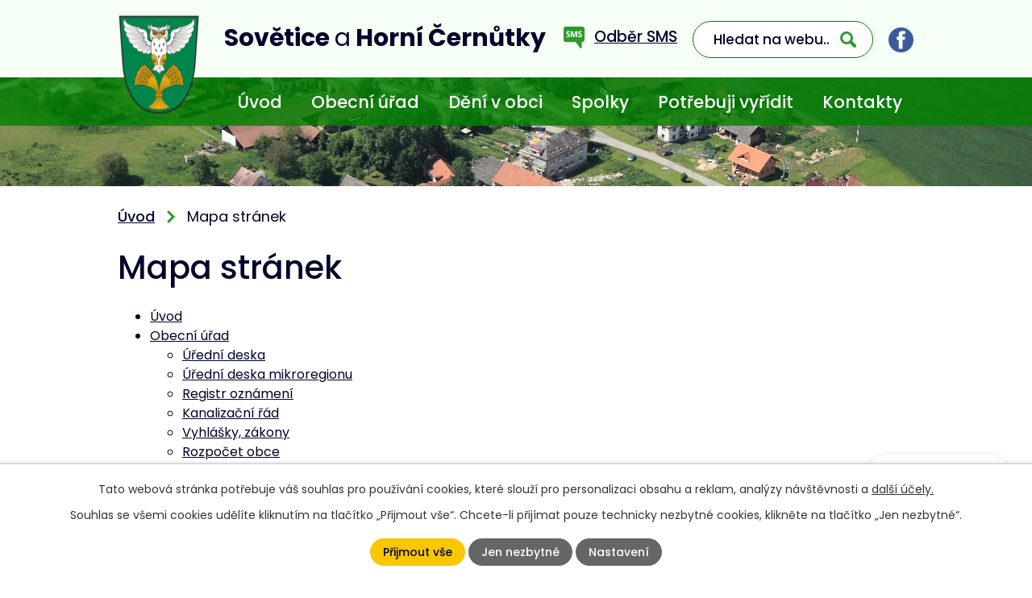

--- FILE ---
content_type: text/html; charset=utf-8
request_url: https://www.sovetice.cz/mapa-stranek
body_size: 9559
content:
<!DOCTYPE html>
<html lang="cs" data-lang-system="cs">
	<head>



		<!--[if IE]><meta http-equiv="X-UA-Compatible" content="IE=EDGE"><![endif]-->
			<meta name="viewport" content="width=device-width, initial-scale=1, user-scalable=yes">
			<meta http-equiv="content-type" content="text/html; charset=utf-8" />
			<meta name="robots" content="index,follow" />
			<meta name="author" content="Antee s.r.o." />
			<meta name="description" content="Obec se skládá ze dvou místních částí - Sovětice a Horní Černůtky, ty leží 1,5 km severozápadně od Sovětic. Celková rozloha katastru obce je 4,8 km²." />
			<meta name="viewport" content="width=device-width, initial-scale=1, user-scalable=yes" />
<title>Mapa stránek | Sovětice</title>

		<link rel="stylesheet" type="text/css" href="https://cdn.antee.cz/jqueryui/1.8.20/css/smoothness/jquery-ui-1.8.20.custom.css?v=2" integrity="sha384-969tZdZyQm28oZBJc3HnOkX55bRgehf7P93uV7yHLjvpg/EMn7cdRjNDiJ3kYzs4" crossorigin="anonymous" />
		<link rel="stylesheet" type="text/css" href="/style.php?nid=VlFRR1c=&amp;ver=1768399196" />
		<link rel="stylesheet" type="text/css" href="/css/libs.css?ver=1768399900" />
		<link rel="stylesheet" type="text/css" href="https://cdn.antee.cz/genericons/genericons/genericons.css?v=2" integrity="sha384-DVVni0eBddR2RAn0f3ykZjyh97AUIRF+05QPwYfLtPTLQu3B+ocaZm/JigaX0VKc" crossorigin="anonymous" />

		<script src="/js/jquery/jquery-3.0.0.min.js" ></script>
		<script src="/js/jquery/jquery-migrate-3.1.0.min.js" ></script>
		<script src="/js/jquery/jquery-ui.min.js" ></script>
		<script src="/js/jquery/jquery.ui.touch-punch.min.js" ></script>
		<script src="/js/libs.min.js?ver=1768399900" ></script>
		<script src="/js/ipo.min.js?ver=1768399889" ></script>
			<script src="/js/locales/cs.js?ver=1768399196" ></script>

			<script src='https://www.google.com/recaptcha/api.js?hl=cs&render=explicit' ></script>

		<link href="/rozpocet-obce?action=atom" type="application/atom+xml" rel="alternate" title="Rozpočet obce">
		<link href="/uredni-deska?action=atom" type="application/atom+xml" rel="alternate" title="Úřední deska">
		<link href="/aktuality?action=atom" type="application/atom+xml" rel="alternate" title="Novinky">
		<link href="/dotace?action=atom" type="application/atom+xml" rel="alternate" title="Dotace">
<link rel="preconnect" href="https://fonts.gstatic.com/" crossorigin>
<link href="https://fonts.googleapis.com/css2?family=Poppins:wght@300;400;500;600;700&amp;display=fallback" rel="stylesheet">

<link href="/image.php?nid=18215&amp;oid=12316560&amp;width=26" rel="icon" type="image/png">
<link rel="shortcut icon" href="/image.php?nid=18215&amp;oid=12316560&amp;width=26">
<script>
ipo.api.live("body", function(el){
//přesun patičky
$(el).find("#ipocopyright").insertAfter("#ipocontainer");
//přidání třidy action-button
$(el).find(".backlink").addClass("action-button");
//přesun vyhledávání
$(el).find(".elasticSearchForm").appendTo(".header-fulltext");
//přejmenování placeholderu
$(el).find(".elasticSearchForm input[type=text]").attr("placeholder", "Hledat na webu..");
});
//funkce pro zobrazování a skrývání vyhledávání
ipo.api.live(".header-fulltext > a", function(el){
var ikonaLupa = $(el).find(".ikona-lupa");
$(el).click(function(e) {
e.preventDefault();
$(this).toggleClass("search-active");
if($(this).hasClass("search-active")) {
$(ikonaLupa).text('X');
$(ikonaLupa).attr("title","Zavřít vyhledávání");
} else {
$(this).removeClass("search-active");
$(ikonaLupa).attr("title","Otevřít vyhledávání");
$(".elasticSearchForm input[type=text]").val("");
}
$(".elasticSearchForm").animate({height: "toggle"});
});
});
//script pro přepsání odkazu z titulku do hrefu u odkazu
ipo.api.live('.link-logo', function(el) {
var link = $(el).attr("data-link");
$(el).attr("href", link);
$(el).removeAttr("data-link");
});
//zjištění počet položek submenu
ipo.api.live('#ipotopmenuwrapper ul.topmenulevel2', function(el) {
$(el).find("> li").each(function( index, es ) {
if(index == 9)
{
$(el).addClass("two-column");
}
});
});
//označení položek, které mají submenu
ipo.api.live('#ipotopmenu ul.topmenulevel1 li.topmenuitem1', function(el) {
var submenu = $(el).find("ul.topmenulevel2");
if ($(window).width() <= 1024){
if (submenu.length) {
$(el).addClass("hasSubmenu");
}
}
});
//wrapnutí spanu do poležek první úrovně
ipo.api.live('#ipotopmenu ul.topmenulevel1 li.topmenuitem1 > a', function(el) {
if ($(window).width() <= 1024) {
$(el).wrapInner("<span>");
}
});
//rozbaleni menu
$(function() {
if ($(window).width() <= 1024) {
$(".topmenulevel1 > li.hasSubmenu > a").click(function(e) {
$(this).toggleClass("see-more");
if($(this).hasClass("see-more")) {
$("ul.topmenulevel2").css("display","none");
$(this).next("ul.topmenulevel2").css("display","block");
$(".topmenulevel1 > li > a").removeClass("see-more");
$(this).addClass("see-more");
} else {
$(this).removeClass("see-more");
$(this).next("ul.topmenulevel2").css("display","none");
}
e.preventDefault();
});
}
});
</script>








<link rel="preload" href="/image.php?nid=18215&amp;oid=8166535&amp;width=102" as="image">
	</head>

	<body id="page8231574" class="subpage8231574"
			
			data-nid="18215"
			data-lid="CZ"
			data-oid="8231574"
			data-layout-pagewidth="1024"
			
			data-slideshow-timer="3"
			
						
				
				data-layout="responsive" data-viewport_width_responsive="1024"
			>



							<div id="snippet-cookiesConfirmation-euCookiesSnp">			<div id="cookieChoiceInfo" class="cookie-choices-info template_1">
					<p>Tato webová stránka potřebuje váš souhlas pro používání cookies, které slouží pro personalizaci obsahu a reklam, analýzy návštěvnosti a 
						<a class="cookie-button more" href="https://navody.antee.cz/cookies" target="_blank">další účely.</a>
					</p>
					<p>
						Souhlas se všemi cookies udělíte kliknutím na tlačítko „Přijmout vše“. Chcete-li přijímat pouze technicky nezbytné cookies, klikněte na tlačítko „Jen nezbytné“.
					</p>
				<div class="buttons">
					<a class="cookie-button action-button ajax" id="cookieChoiceButton" rel=”nofollow” href="/mapa-stranek?do=cookiesConfirmation-acceptAll">Přijmout vše</a>
					<a class="cookie-button cookie-button--settings action-button ajax" rel=”nofollow” href="/mapa-stranek?do=cookiesConfirmation-onlyNecessary">Jen nezbytné</a>
					<a class="cookie-button cookie-button--settings action-button ajax" rel=”nofollow” href="/mapa-stranek?do=cookiesConfirmation-openSettings">Nastavení</a>
				</div>
			</div>
</div>				<div id="ipocontainer">

			<div class="menu-toggler">

				<span>Menu</span>
				<span class="genericon genericon-menu"></span>
			</div>

			<span id="back-to-top">

				<i class="fa fa-angle-up"></i>
			</span>

			<div id="ipoheader">

				<div class="header-inner__container">
	<div class="row header-inner flex-container layout-container">
		<div class="logo">
			<a title="Sovětice a Horní Černůtky" href="/" class="header-logo">
				<span class="znak">
					<img src="/image.php?nid=18215&amp;oid=12316560&amp;width=102" width="102" height="127" alt="Sovětice a Horní Černůtky">
				</span>
				<span class="nazev-obce"><span>Sovětice</span> <span>a</span> <span>Horní Černůtky</span></span>
			</a>
		</div>
		<div class="header-odber">
			<a href="/odber-sms"><span>Odběr SMS</span></a>
		</div>
		<div class="header-fulltext">
			<a href="#"><span title="Otevřít vyhledávání" class="ikona-lupa">Ikona</span></a>
		</div>
		<div class="header-facebook">
			<a title="Najdete nás na facebooku" class="tooltip" href="https://cs-cz.facebook.com/obec.sovetice" target="_blank" rel="noopener noreferrer">
				<img src="/file.php?nid=18215&amp;oid=8165299&amp;width=31" width="31" height="31" alt="Facebook">
			</a>
		</div>
	</div>
</div>



<div class="subpage-background">
	
		 
		<div class="boxImage">
			<div style="background-image:url(/image.php?oid=8165444&amp;nid=18215&amp;width=1920);"></div>
		</div>
		 
		
	
</div>			</div>

			<div id="ipotopmenuwrapper">

				<div id="ipotopmenu">
<h4 class="hiddenMenu">Horní menu</h4>
<ul class="topmenulevel1"><li class="topmenuitem1 noborder" id="ipomenu7825279"><a href="/">Úvod</a></li><li class="topmenuitem1" id="ipomenu7825281"><a href="/obecni-urad">Obecní úřad</a><ul class="topmenulevel2"><li class="topmenuitem2" id="ipomenu7825288"><a href="/uredni-deska">Úřední deska</a></li><li class="topmenuitem2" id="ipomenu8163738"><a href="/uredni-deska-mikroregionu">Úřední deska mikroregionu</a></li><li class="topmenuitem2" id="ipomenu8033554"><a href="https://cro.justice.cz/" target="_blank">Registr oznámení</a></li><li class="topmenuitem2" id="ipomenu8033589"><a href="/kanalizacni-rad">Kanalizační řád</a></li><li class="topmenuitem2" id="ipomenu7825285"><a href="/vyhlasky-zakony">Vyhlášky, zákony</a></li><li class="topmenuitem2" id="ipomenu7825286"><a href="/rozpocet-obce">Rozpočet obce</a></li><li class="topmenuitem2" id="ipomenu10481806"><a href="/mobilni-rozhlas">Mobilní rozhlas</a></li><li class="topmenuitem2" id="ipomenu8033551"><a href="/smlouvy">Smlouvy</a></li><li class="topmenuitem2" id="ipomenu8090416"><a href="/dotace">Dotace</a></li><li class="topmenuitem2" id="ipomenu8033546"><a href="/ke-stazeni">Ke stažení</a></li><li class="topmenuitem2" id="ipomenu8033543"><a href="/uzemni-plan-obce">Územní plán obce</a></li><li class="topmenuitem2" id="ipomenu7825293"><a href="/verejne-zakazky">Veřejné zakázky</a></li><li class="topmenuitem2" id="ipomenu7825282"><a href="/zakladni-informace">Základní informace</a></li><li class="topmenuitem2" id="ipomenu7825283"><a href="/popis-uradu">Popis úřadu</a></li><li class="topmenuitem2" id="ipomenu7825284"><a href="/poskytovani-informaci-prijem-podani">Poskytování informací, příjem podání</a></li><li class="topmenuitem2" id="ipomenu7825287"><a href="/elektronicka-podatelna">Elektronická podatelna</a></li><li class="topmenuitem2" id="ipomenu7825291"><a href="/povinne-zverejnovane-informace">Povinně zveřejňované informace</a></li><li class="topmenuitem2" id="ipomenu8231011"><a href="/potrebujete-si-zaridit">Potřebujete si zařídit</a></li><li class="topmenuitem2" id="ipomenu8231364"><a href="/czechpoint-a-dalsi-sluzby">Czechpoint a další služby</a></li><li class="topmenuitem2" id="ipomenu10475291"><a href="/odpadove-hospodarstvi">Odpadové hospodářství</a></li><li class="topmenuitem2" id="ipomenu11394071"><a href="http://www.dopravakhk.cz/" target="_blank">Informační webový portál Veřejné dopravy Královéhradeckého kraje</a></li></ul></li><li class="topmenuitem1" id="ipomenu8033498"><a href="/deni-v-obci">Dění v obci</a><ul class="topmenulevel2"><li class="topmenuitem2" id="ipomenu8033513"><a href="/aktuality">Novinky</a></li><li class="topmenuitem2" id="ipomenu8206858"><a href="https://www.ziveobce.cz/sovetice_c570907" target="_blank">Firmy v obci</a></li><li class="topmenuitem2" id="ipomenu8033524"><a href="/fotogalerie">Fotogalerie</a></li><li class="topmenuitem2" id="ipomenu8033518"><a href="/historie-obce">Historie obce</a></li><li class="topmenuitem2" id="ipomenu8033512"><a href="/kalendar-akci">Kalendář akcí</a></li><li class="topmenuitem2" id="ipomenu8033529"><a href="/spolecenska-kronika">Společenská kronika</a><ul class="topmenulevel3"><li class="topmenuitem3" id="ipomenu8033539"><a href="/svatby">Svatby</a></li><li class="topmenuitem3" id="ipomenu8158666"><a href="/posledni-rozlouceni">Poslední rozloučení</a></li></ul></li><li class="topmenuitem2" id="ipomenu8033531"><a href="/vesnice-roku">Vesnice roku</a><ul class="topmenulevel3"><li class="topmenuitem3" id="ipomenu8033536"><a href="/vesnice-roku-2014">Vesnice roku 2014</a></li><li class="topmenuitem3" id="ipomenu8033537"><a href="/vesnice-roku-2016">Vesnice roku 2016</a></li></ul></li><li class="topmenuitem2" id="ipomenu8163707"><a href="/videa">Videa</a></li><li class="topmenuitem2" id="ipomenu8033535"><a href="/zpravodaj">Zpravodaj</a></li><li class="topmenuitem2" id="ipomenu8163741"><a href="/akcecz">Akce.cz</a></li><li class="topmenuitem2" id="ipomenu8163742"><a href="/turistikacz">Turistika.cz</a></li><li class="topmenuitem2" id="ipomenu8206846"><a href="/odber-sms">Odběr SMS</a></li><li class="topmenuitem2" id="ipomenu8206854"><a href="/volnocasove-aktivity">Volnočasové aktivity</a></li><li class="topmenuitem2" id="ipomenu8206855"><a href="/o-obci">O obci</a></li></ul></li><li class="topmenuitem1" id="ipomenu8033499"><a href="/spolky">Spolky</a><ul class="topmenulevel2"><li class="topmenuitem2" id="ipomenu8163736"><a href="https://www.hornicernutky.cz/" target="_blank">KPKT Horní Černůtky</a></li><li class="topmenuitem2" id="ipomenu8163737"><a href="http://www.sdhsovetice.cz/" target="_blank">SDH Sovětice</a></li><li class="topmenuitem2" id="ipomenu8206853"><a href="/myslivecke-sdruzeni-bystrice">Myslivecké sdružení Bystřice</a></li></ul></li><li class="topmenuitem1" id="ipomenu8259840"><a href="http://sovetice.antee.cz/#zaridit" target="_top">Potřebuji vyřídit</a></li><li class="topmenuitem1" id="ipomenu8033500"><a href="/kontakty">Kontakty</a></li></ul>
					<div class="cleartop"></div>
				</div>
			</div>
			<div id="ipomain">
				<div class="elasticSearchForm elasticSearch-container" id="elasticSearch-form-8166580" >
	<h4 class="newsheader">Fulltextové vyhledávání</h4>
	<div class="newsbody">
<form action="/mapa-stranek?do=mainSection-elasticSearchForm-8166580-form-submit" method="post" id="frm-mainSection-elasticSearchForm-8166580-form">
<label hidden="" for="frmform-q">Fulltextové vyhledávání</label><input type="text" placeholder="Vyhledat v textu" autocomplete="off" name="q" id="frmform-q" value=""> 			<input type="submit" value="Hledat" class="action-button">
			<div class="elasticSearch-autocomplete"></div>
</form>
	</div>
</div>

<script >

	app.index.requireElasticSearchAutocomplete('frmform-q', "\/fulltextove-vyhledavani?do=autocomplete");
</script>
<div class="data-aggregator-calendar" id="data-aggregator-calendar-8033512">
	<h4 class="newsheader">Kalendář akcí</h4>
	<div class="newsbody">
<div id="snippet-mainSection-dataAggregatorCalendar-8033512-cal"><div class="blog-cal ui-datepicker-inline ui-datepicker ui-widget ui-widget-content ui-helper-clearfix ui-corner-all">
	<div class="ui-datepicker-header ui-widget-header ui-helper-clearfix ui-corner-all">
		<a class="ui-datepicker-prev ui-corner-all ajax" href="/mapa-stranek?mainSection-dataAggregatorCalendar-8033512-date=202512&amp;do=mainSection-dataAggregatorCalendar-8033512-reload" title="Předchozí měsíc">
			<span class="ui-icon ui-icon-circle-triangle-w">Předchozí</span>
		</a>
		<a class="ui-datepicker-next ui-corner-all ajax" href="/mapa-stranek?mainSection-dataAggregatorCalendar-8033512-date=202602&amp;do=mainSection-dataAggregatorCalendar-8033512-reload" title="Následující měsíc">
			<span class="ui-icon ui-icon-circle-triangle-e">Následující</span>
		</a>
		<div class="ui-datepicker-title">Leden 2026</div>
	</div>
	<table class="ui-datepicker-calendar">
		<thead>
			<tr>
				<th title="Pondělí">P</th>
				<th title="Úterý">Ú</th>
				<th title="Středa">S</th>
				<th title="Čtvrtek">Č</th>
				<th title="Pátek">P</th>
				<th title="Sobota">S</th>
				<th title="Neděle">N</th>
			</tr>

		</thead>
		<tbody>
			<tr>

				<td>

						<span class="tooltip ui-state-default ui-datepicker-other-month">29</span>
				</td>
				<td>

						<span class="tooltip ui-state-default ui-datepicker-other-month">30</span>
				</td>
				<td>

						<span class="tooltip ui-state-default ui-datepicker-other-month">31</span>
				</td>
				<td>

						<span class="tooltip ui-state-default day-off holiday" title="Nový rok">1</span>
				</td>
				<td>

						<span class="tooltip ui-state-default">2</span>
				</td>
				<td>

					<a data-tooltip-content="#tooltip-content-calendar-20260103-8033512" class="tooltip ui-state-default saturday day-off" href="/aktuality/sadovsko-soveticke-brusleni-sobota-312026" title="Sadovsko-sovětické bruslení - sobota 3.1.2026">3</a>
					<div class="tooltip-wrapper">
						<div id="tooltip-content-calendar-20260103-8033512">
							<div>Sadovsko-sovětické bruslení - sobota 3.1.2026</div>
						</div>
					</div>
				</td>
				<td>

						<span class="tooltip ui-state-default sunday day-off">4</span>
				</td>
			</tr>
			<tr>

				<td>

						<span class="tooltip ui-state-default">5</span>
				</td>
				<td>

						<span class="tooltip ui-state-default">6</span>
				</td>
				<td>

						<span class="tooltip ui-state-default">7</span>
				</td>
				<td>

						<span class="tooltip ui-state-default">8</span>
				</td>
				<td>

						<span class="tooltip ui-state-default">9</span>
				</td>
				<td>

					<a data-tooltip-content="#tooltip-content-calendar-20260110-8033512" class="tooltip ui-state-default saturday day-off" href="/aktuality/trikralova-sbirka-sovetice-a-horni-cernutky-1012026" title="Tříkrálová sbírka Sovětice a Horní Černůtky 10.1.2026">10</a>
					<div class="tooltip-wrapper">
						<div id="tooltip-content-calendar-20260110-8033512">
							<div>Tříkrálová sbírka Sovětice a Horní Černůtky 10.1.2026</div>
						</div>
					</div>
				</td>
				<td>

						<span class="tooltip ui-state-default sunday day-off">11</span>
				</td>
			</tr>
			<tr>

				<td>

						<span class="tooltip ui-state-default">12</span>
				</td>
				<td>

						<span class="tooltip ui-state-default">13</span>
				</td>
				<td>

						<span class="tooltip ui-state-default">14</span>
				</td>
				<td>

						<span class="tooltip ui-state-default">15</span>
				</td>
				<td>

						<span class="tooltip ui-state-default">16</span>
				</td>
				<td>

					<a data-tooltip-content="#tooltip-content-calendar-20260117-8033512" class="tooltip ui-state-default saturday day-off" href="/aktuality/sadovsko-soveticke-brusleni-sobota-1712025" title="Sadovsko-sovětické bruslení sobota 17.1.2025">17</a>
					<div class="tooltip-wrapper">
						<div id="tooltip-content-calendar-20260117-8033512">
							<div>Sadovsko-sovětické bruslení sobota 17.1.2025</div>
						</div>
					</div>
				</td>
				<td>

						<span class="tooltip ui-state-default sunday day-off ui-state-highlight ui-state-active">18</span>
				</td>
			</tr>
			<tr>

				<td>

						<span class="tooltip ui-state-default">19</span>
				</td>
				<td>

						<span class="tooltip ui-state-default">20</span>
				</td>
				<td>

						<span class="tooltip ui-state-default">21</span>
				</td>
				<td>

						<span class="tooltip ui-state-default">22</span>
				</td>
				<td>

						<span class="tooltip ui-state-default">23</span>
				</td>
				<td>

						<span class="tooltip ui-state-default saturday day-off">24</span>
				</td>
				<td>

						<span class="tooltip ui-state-default sunday day-off">25</span>
				</td>
			</tr>
			<tr>

				<td>

						<span class="tooltip ui-state-default">26</span>
				</td>
				<td>

						<span class="tooltip ui-state-default">27</span>
				</td>
				<td>

						<span class="tooltip ui-state-default">28</span>
				</td>
				<td>

					<a data-tooltip-content="#tooltip-content-calendar-20260129-8033512" class="tooltip ui-state-default" href="/aktuality/zapis-do-prvni-tridy-zs-cerekvice-2912026" title="Zápis do první třídy ZŠ Cerekvice 29.1.2026">29</a>
					<div class="tooltip-wrapper">
						<div id="tooltip-content-calendar-20260129-8033512">
							<div>Zápis do první třídy ZŠ Cerekvice 29.1.2026</div>
						</div>
					</div>
				</td>
				<td>

						<span class="tooltip ui-state-default">30</span>
				</td>
				<td>

						<span class="tooltip ui-state-default saturday day-off">31</span>
				</td>
				<td>

						<span class="tooltip ui-state-default sunday day-off ui-datepicker-other-month">1</span>
				</td>
			</tr>
		</tbody>
	</table>
</div>
</div>	</div>
</div>

				<div id="ipomainframe">
					<div id="ipopage">
<div id="iponavigation">
	<h5 class="hiddenMenu">Drobečková navigace</h5>
	<p>
			<a href="/">Úvod</a> <span class="separator">&gt;</span>
			<span class="currentPage">Mapa stránek</span>
	</p>

</div>
						<div class="ipopagetext">
							<div class="sitemap view-default content">
								
								<h1>Mapa stránek</h1>

<div id="snippet--flash"></div>
								
																	
<ul
	id="structure-tree"
	class="structure-list tree-children">
	<li
		class="tree-node">

		<div class="structure-item tree-item">
				<a href="/">Úvod</a>
		</div>
		
	</li>
	<li
		class="tree-node">

		<div class="structure-item tree-item">
				<a href="/obecni-urad">Obecní úřad</a>
		</div>
		<ul
	id="structure-tree"
	class="structure-list tree-children">
	<li
		class="tree-node">

		<div class="structure-item tree-item">
				<a href="/uredni-deska">Úřední deska</a>
		</div>
		
	</li>
	<li
		class="tree-node">

		<div class="structure-item tree-item">
				<a href="/uredni-deska-mikroregionu">Úřední deska mikroregionu</a>
		</div>
		
	</li>
	<li
		class="tree-node">

		<div class="structure-item tree-item">
				<a href="https://cro.justice.cz/">Registr oznámení</a>
		</div>
		
	</li>
	<li
		class="tree-node">

		<div class="structure-item tree-item">
				<a href="/kanalizacni-rad">Kanalizační řád</a>
		</div>
		
	</li>
	<li
		class="tree-node">

		<div class="structure-item tree-item">
				<a href="/vyhlasky-zakony">Vyhlášky, zákony</a>
		</div>
		
	</li>
	<li
		class="tree-node">

		<div class="structure-item tree-item">
				<a href="/rozpocet-obce">Rozpočet obce</a>
		</div>
		
	</li>
	<li
		class="tree-node">

		<div class="structure-item tree-item">
				<a href="/mobilni-rozhlas">Mobilní rozhlas</a>
		</div>
		
	</li>
	<li
		class="tree-node">

		<div class="structure-item tree-item">
				<a href="/smlouvy">Smlouvy</a>
		</div>
		
	</li>
	<li
		class="tree-node">

		<div class="structure-item tree-item">
				<a href="/dotace">Dotace</a>
		</div>
		
	</li>
	<li
		class="tree-node">

		<div class="structure-item tree-item">
				<a href="/ke-stazeni">Ke stažení</a>
		</div>
		
	</li>
	<li
		class="tree-node">

		<div class="structure-item tree-item">
				<a href="/uzemni-plan-obce">Územní plán obce</a>
		</div>
		
	</li>
	<li
		class="tree-node">

		<div class="structure-item tree-item">
				<a href="/verejne-zakazky">Veřejné zakázky</a>
		</div>
		
	</li>
	<li
		class="tree-node">

		<div class="structure-item tree-item">
				<a href="/zakladni-informace">Základní informace</a>
		</div>
		
	</li>
	<li
		class="tree-node">

		<div class="structure-item tree-item">
				<a href="/popis-uradu">Popis úřadu</a>
		</div>
		
	</li>
	<li
		class="tree-node">

		<div class="structure-item tree-item">
				<a href="/poskytovani-informaci-prijem-podani">Poskytování informací, příjem podání</a>
		</div>
		
	</li>
	<li
		class="tree-node">

		<div class="structure-item tree-item">
				<a href="/elektronicka-podatelna">Elektronická podatelna</a>
		</div>
		
	</li>
	<li
		class="tree-node">

		<div class="structure-item tree-item">
				<a href="/povinne-zverejnovane-informace">Povinně zveřejňované informace</a>
		</div>
		
	</li>
	<li
		class="tree-node">

		<div class="structure-item tree-item">
				<a href="/potrebujete-si-zaridit">Potřebujete si zařídit</a>
		</div>
		
	</li>
	<li
		class="tree-node">

		<div class="structure-item tree-item">
				<a href="/czechpoint-a-dalsi-sluzby">Czechpoint a další služby</a>
		</div>
		
	</li>
	<li
		class="tree-node">

		<div class="structure-item tree-item">
				<a href="/odpadove-hospodarstvi">Odpadové hospodářství</a>
		</div>
		
	</li>
	<li
		class="tree-node">

		<div class="structure-item tree-item">
				<a href="http://www.dopravakhk.cz/">Informační webový portál Veřejné dopravy Královéhradeckého kraje</a>
		</div>
		
	</li>
</ul>

	</li>
	<li
		class="tree-node">

		<div class="structure-item tree-item">
				<a href="/deni-v-obci">Dění v obci</a>
		</div>
		<ul
	id="structure-tree"
	class="structure-list tree-children">
	<li
		class="tree-node">

		<div class="structure-item tree-item">
				<a href="/aktuality">Novinky</a>
		</div>
		
	</li>
	<li
		class="tree-node">

		<div class="structure-item tree-item">
				<a href="https://www.ziveobce.cz/sovetice_c570907">Firmy v obci</a>
		</div>
		
	</li>
	<li
		class="tree-node">

		<div class="structure-item tree-item">
				<a href="/fotogalerie">Fotogalerie</a>
		</div>
		
	</li>
	<li
		class="tree-node">

		<div class="structure-item tree-item">
				<a href="/historie-obce">Historie obce</a>
		</div>
		
	</li>
	<li
		class="tree-node">

		<div class="structure-item tree-item">
				<a href="/kalendar-akci">Kalendář akcí</a>
		</div>
		
	</li>
	<li
		class="tree-node">

		<div class="structure-item tree-item">
				<a href="/spolecenska-kronika">Společenská kronika</a>
		</div>
		<ul
	id="structure-tree"
	class="structure-list tree-children">
	<li
		class="tree-node">

		<div class="structure-item tree-item">
				<a href="/svatby">Svatby</a>
		</div>
		
	</li>
	<li
		class="tree-node">

		<div class="structure-item tree-item">
				<a href="/posledni-rozlouceni">Poslední rozloučení</a>
		</div>
		
	</li>
</ul>

	</li>
	<li
		class="tree-node">

		<div class="structure-item tree-item">
				<a href="/vesnice-roku">Vesnice roku</a>
		</div>
		<ul
	id="structure-tree"
	class="structure-list tree-children">
	<li
		class="tree-node">

		<div class="structure-item tree-item">
				<a href="/vesnice-roku-2014">Vesnice roku 2014</a>
		</div>
		
	</li>
	<li
		class="tree-node">

		<div class="structure-item tree-item">
				<a href="/vesnice-roku-2016">Vesnice roku 2016</a>
		</div>
		
	</li>
</ul>

	</li>
	<li
		class="tree-node">

		<div class="structure-item tree-item">
				<a href="/videa">Videa</a>
		</div>
		
	</li>
	<li
		class="tree-node">

		<div class="structure-item tree-item">
				<a href="/zpravodaj">Zpravodaj</a>
		</div>
		
	</li>
	<li
		class="tree-node">

		<div class="structure-item tree-item">
				<a href="/akcecz">Akce.cz</a>
		</div>
		
	</li>
	<li
		class="tree-node">

		<div class="structure-item tree-item">
				<a href="/turistikacz">Turistika.cz</a>
		</div>
		
	</li>
	<li
		class="tree-node">

		<div class="structure-item tree-item">
				<a href="/odber-sms">Odběr SMS</a>
		</div>
		
	</li>
	<li
		class="tree-node">

		<div class="structure-item tree-item">
				<a href="/volnocasove-aktivity">Volnočasové aktivity</a>
		</div>
		
	</li>
	<li
		class="tree-node">

		<div class="structure-item tree-item">
				<a href="/o-obci">O obci</a>
		</div>
		
	</li>
</ul>

	</li>
	<li
		class="tree-node">

		<div class="structure-item tree-item">
				<a href="/spolky">Spolky</a>
		</div>
		<ul
	id="structure-tree"
	class="structure-list tree-children">
	<li
		class="tree-node">

		<div class="structure-item tree-item">
				<a href="https://www.hornicernutky.cz/">KPKT Horní Černůtky</a>
		</div>
		
	</li>
	<li
		class="tree-node">

		<div class="structure-item tree-item">
				<a href="http://www.sdhsovetice.cz/">SDH Sovětice</a>
		</div>
		
	</li>
	<li
		class="tree-node">

		<div class="structure-item tree-item">
				<a href="/myslivecke-sdruzeni-bystrice">Myslivecké sdružení Bystřice</a>
		</div>
		
	</li>
</ul>

	</li>
	<li
		class="tree-node">

		<div class="structure-item tree-item">
				<a href="http://sovetice.antee.cz/#zaridit">Potřebuji vyřídit</a>
		</div>
		
	</li>
	<li
		class="tree-node">

		<div class="structure-item tree-item">
				<a href="/kontakty">Kontakty</a>
		</div>
		
	</li>
	<li
		class="tree-node">

		<div class="structure-item tree-item">
				<a href="/prohlaseni-o-pristupnosti">Prohlášení o přístupnosti</a>
		</div>
		
	</li>
</ul>
															</div>
						</div>
					</div>


					

					

					<div class="hrclear"></div>
					<div id="ipocopyright">
<div class="copyright">
	<div class="loga__container">
	<div class="row loga flex-container layout-container">
		
			
			<a class="link-logo" data-link="https://www.czechpoint.cz/public/" href="#" target="_blank" rel="noopener noreferrer">
				<img src="/image.php?oid=8165278&amp;nid=18215&amp;height=120" alt="https://www.czechpoint.cz/public/">
			</a>

			<a class="link-logo" data-link="https://www.hradeckyvenkov.cz/" href="#" target="_blank" rel="noopener noreferrer">
				<img src="/image.php?oid=8165279&amp;nid=18215&amp;height=120" alt="https://www.hradeckyvenkov.cz/">
			</a>

			<a class="link-logo" data-link="https://www.nechanicko.cz/" href="#" target="_blank" rel="noopener noreferrer">
				<img src="/image.php?oid=8165280&amp;nid=18215&amp;height=120" alt="https://www.nechanicko.cz/">
			</a>

			<a class="link-logo" data-link="https://www.kr-kralovehradecky.cz/" href="#" target="_blank" rel="noopener noreferrer">
				<img src="/image.php?oid=8165281&amp;nid=18215&amp;height=120" alt="https://www.kr-kralovehradecky.cz/">
			</a>

			<a class="link-logo" data-link="http://sovetice.antee.cz/vesnice-roku" href="#" target="_blank" rel="noopener noreferrer">
				<img src="/image.php?oid=8165282&amp;nid=18215&amp;height=120" alt="http://sovetice.antee.cz/vesnice-roku">
			</a>

			<a class="link-logo" data-link="http://www.vesniceroku.cz/" href="#" target="_blank" rel="noopener noreferrer">
				<img src="/image.php?oid=8165283&amp;nid=18215&amp;height=120" alt="http://www.vesniceroku.cz/">
			</a>

			<a class="link-logo" data-link="http://www.vesniceroku.cz/" href="#" target="_blank" rel="noopener noreferrer">
				<img src="/image.php?oid=8165284&amp;nid=18215&amp;height=120" alt="http://www.vesniceroku.cz/">
			</a>

			<a class="link-logo" data-link="http://www.vesniceroku.cz/" href="#" target="_blank" rel="noopener noreferrer">
				<img src="/image.php?oid=8165285&amp;nid=18215&amp;height=120" alt="http://www.vesniceroku.cz/">
			</a>

			<a class="link-logo" data-link="https://sovetice.gis4u.cz/index.php" href="#" target="_blank" rel="noopener noreferrer">
				<img src="/image.php?oid=8165286&amp;nid=18215&amp;height=120" alt="https://sovetice.gis4u.cz/index.php">
			</a>

			<a class="link-logo" data-link="http://obecnyzajem.cz" href="#" target="_blank" rel="noopener noreferrer">
				<img src="/image.php?oid=9807985&amp;nid=18215&amp;height=120" alt="http://obecnyzajem.cz">
			</a>
			 
		
	</div>
</div>

<div class="row copyright__inner flex-container">
	<div class="copy-info">
		<h3>Obec Sovětice</h3>
		<div class="copy-info__wrapper flex-container">
			<div class="copy-adresa">
				<p>
					Sovětice 25<br>
					503 15 Nechanice
				</p>
				<p><span class="row"><strong>Úřední hodiny: Pondělí</strong></span><span class="row"> <strong> 8:00 - 12:00<br>17:00 - 19:00</strong></span></p>
			</div>
			<div class="copy-kontakt">
				<p><a href="tel:+420773636719">+420 773 636 719</a></p>
				<p><a href="mailto:starosta@sovetice.cz">starosta@sovetice.cz</a></p>
			</div>
		</div>
	</div>
	<div class="copy-mapa">
		<a title="Zobrazit na mapě" target="_blank" rel="noopener noreferrer" href="https://goo.gl/maps/VCZpRzng4HGVAmUD8">
			<span class="action-button">Zobrazit na mapě</span>
		</a>
	</div>
</div>
<div class="row antee">
	<div class="layout-container">
		© 2026 Sovětice a Horní Černůtky, <a href="mailto:starosta@sovetice.cz">Kontaktovat webmastera</a>, <span id="links"><a href="/prohlaseni-o-pristupnosti">Prohlášení o přístupnosti</a>, <a href="/mapa-stranek">Mapa stránek</a></span><br>ANTEE s.r.o. - <a href="https://www.antee.cz" rel="nofollow">Tvorba webových stránek</a>, Redakční systém IPO
	</div>
</div>
</div>
					</div>
					<div id="ipostatistics">
<script >
	var _paq = _paq || [];
	_paq.push(['disableCookies']);
	_paq.push(['trackPageView']);
	_paq.push(['enableLinkTracking']);
	(function() {
		var u="https://matomo.antee.cz/";
		_paq.push(['setTrackerUrl', u+'piwik.php']);
		_paq.push(['setSiteId', 4874]);
		var d=document, g=d.createElement('script'), s=d.getElementsByTagName('script')[0];
		g.defer=true; g.async=true; g.src=u+'piwik.js'; s.parentNode.insertBefore(g,s);
	})();
</script>
<script >
	$(document).ready(function() {
		$('a[href^="mailto"]').on("click", function(){
			_paq.push(['setCustomVariable', 1, 'Click mailto','Email='+this.href.replace(/^mailto:/i,'') + ' /Page = ' +  location.href,'page']);
			_paq.push(['trackGoal', 8]);
			_paq.push(['trackPageView']);
		});

		$('a[href^="tel"]').on("click", function(){
			_paq.push(['setCustomVariable', 1, 'Click telefon','Telefon='+this.href.replace(/^tel:/i,'') + ' /Page = ' +  location.href,'page']);
			_paq.push(['trackPageView']);
		});
	});
</script>
					</div>

					<div id="ipofooter">
						<div class="rozhlas-banner-container"><a class="rozhlas-banner__icon animated pulse" title="Zobrazit MUNIPOLIS" href="https://sovetice.munipolis.cz/"> <img src="/img/mobilni-rozhlas/banner_mr_logo-dark.svg" alt="MUNIPOLIS" width="145"> <span class="rozhlas-subtitle">Novinky z úřadu přímo do vašeho telefonu</span> </a>
	<div class="rozhlas-banner">
		<div class="rozhlas-banner__close"><a title="zavřít"><img src="/img/mobilni-rozhlas/banner_close-icon.svg" alt="zavřít"></a></div>
		<div class="rozhlas-banner__logo"><a title="MUNIPOLIS" href="https://www.munipolis.cz/" target="_blank" rel="noopener noreferrer"> <img src="/img/mobilni-rozhlas/banner_mr_logo-dark.svg" alt="MUNIPOLIS"> </a></div>
		<div class="rozhlas-banner__text"><span>Důležité informace ze samosprávy <br>přímo do telefonu</span></div>
		<div class="rozhlas-banner__image"><img src="/img/mobilni-rozhlas/banner_foto.png" alt="foto aplikace"></div>
		<div class="rozhlas-banner__cta"><a class="rozhlas-banner-btn rozhlas-banner-btn--telefon" title="Odebírat" href="https://sovetice.munipolis.cz/registrace" target="_blank" rel="noopener noreferrer"> Odebírat zprávy do telefonu </a> <a class="rozhlas-banner-btn rozhlas-banner-btn--nastenka" title="Nástěnka" href="https://sovetice.munipolis.cz/" target="_blank" rel="noopener noreferrer"> Zobrazit nástěnku </a> <a class="rozhlas-banner-btn rozhlas-banner-btn--app" title="Aplikace" href="/mobilni-rozhlas"> Stáhnout mobilní aplikaci </a></div>
	</div>
</div>
<script>// <![CDATA[
	ipo.api.live('.rozhlas-banner-container', function(el) {
		$('.rozhlas-banner__icon').click(function(e) {
			$(el).toggleClass('open')
			if ($(el).hasClass('open')) {
				$('.rozhlas-banner').css('display', 'block')
			} else {
				$(el).removeClass('open')
				$('.rozhlas-banner').css('display', 'none')
			}
			e.preventDefault()
		})
		$('.rozhlas-banner__close a').click(function(e) {
			$(el).removeClass('open')
			$(el).find('.rozhlas-banner').css('display', 'none')
		})
	})
	// ]]></script>
					</div>
				</div>
			</div>
		</div>
	</body>
</html>


--- FILE ---
content_type: text/css;charset=utf-8
request_url: https://www.sovetice.cz/style.php?nid=VlFRR1c=&ver=1768399196
body_size: 48614
content:
/**
 * User defined IPO styles.
 */

/*** Default IPO styles *******************************************************/
html, body {
	font-family: 'Trebuchet MS', Helvetica, sans-serif;
	font-size: 12px;
	color: #00042b;
	margin: 0;
	padding: 0;
	text-align: center;
	-ms-text-size-adjust: 100%;
	-webkit-text-size-adjust: 100%;
	text-size-adjust: 100%;
	background-color: transparent; background-image: none;
}
.top {
	padding: 5px 20px 0 20px;
	font-size: 2.6em;
	font-weight:bold;
	font-style: italic;
	display: block;
	text-decoration: none;
	min-height: 50px;
	-webkit-box-sizing: border-box;
	-moz-box-sizing: border-box;
	box-sizing: border-box;
	color: #00042b;
}
.hiddenMenu {
	position:absolute;
	left:-1000px;
	top:auto;
	width:1px;
	height:1px;
	overflow:hidden;
}
.linkback, .linknext, .linkprev {
	font-size: 1.25em;
	display: inline-block;
}
.linknext, .linkprev {
	width: 33%;
	min-height: 1em;
	margin: 0 2%;
}
.linknext {
	float: right;
	text-align: right;
}
.linkprev {
	float: left;
	text-align: left;
}
.linkback {
	width: 26%;
	float: left;
}
.linknext a, .linkprev a, .linkback a {
	text-decoration: none;
	display: inline-block;
}
.linknext a:hover .linknext-chevron {
	right: -10px;
}
.linkprev a:hover .linkprev-chevron {
	left: -10px;
}
.linkback a:hover .linkback-chevron .fa-undo {
	-ms-transform: rotate(-45deg);
	-webkit-transform: rotate(-45deg);
	-moz-transform: rotate(-45deg);
	-o-transform: rotate(-45deg);
	transform: rotate(-45deg);
}
.linknext-title, .linkprev-title, .linknext-text, .linkprev-text, .linkback-text {
	display: inline-block;
}
.linknext-chevron, .linknext-title, .linknext-text, .linkback-text {
	float: right;
}
.linkback-chevron, .linkprev-chevron, .linkprev-text, .linkprev-title {
	float: left;
}
.linknext-text span:first-child, .linkprev-text span:first-child, .linkback-text span {
	text-decoration: underline;
}
.linknext a:hover > .linknext-text span:first-child, .linkprev a:hover > .linkprev-text span:first-child, .linkback:hover .linkback-text span {
	text-decoration: none;
}
.linknext > a > span:first-child {
	margin-left: 10px;
}
.linkprev > a > span:first-child {
	margin-right: 10px;
}
.linknext-chevron, .linkprev-chevron {
	font-size: 1.9em;
	display: inline-block;
	position: relative;
	line-height: 0.75em;
}
.linkback-chevron {
	display: inline-block;
	position: relative;
}
.linkprev-chevron .fa-angle-left,
.linknext-chevron .fa-angle-right{
	font-size: 1.1em;
	line-height: 1em;
}
.linknext-date {
	font-size: 0.65em;
	float: right;
	clear: right;
}
.linkprev-date {
	font-size: 0.65em;
	float: left;
	clear: left;
}
.linkback, .linkprev-title, .linknext-title {
	line-height: 1.2em;
}
.linkback .fa-undo {
	font-size: 1em;
	margin-left: -1.14em;
	transition: all 0.07s ease 0s;
	color: #00042b;
}
.linkback a {
	vertical-align: top;
}
a.nolink {
	text-decoration: underline;
	cursor: default;
}
	color:  #008000;
}
#ipopage .blog .content-paginator {
	margin: 3em auto;
}
.copyright {
	padding: 0 15px;
	font-size: 0.75em;
	font-weight: normal;
}
#ipoheader a {
	text-decoration: none;
}
.iporighttext a:hover, .ipolefttext a:hover {
	text-decoration: none;
}
iframe {
	border: none;
}
a {
	word-wrap: break-word;
	-ms-hyphens: auto;
	hyphens: auto;
}
:focus {
	outline: 0;
}
body.using-keyboard :focus {
	outline: 2px solid currentColor;
}

/*** Mess ***/
.button {
	background-color: #f9c700;
	border: 1px solid #ffffff;
	width: 100px;
	font-weight: bold;
	color: #00042b;
}
.button2 {
	background-color: #f9c700;
	border: 1px solid #ffffff;
	font-weight: bold;
	color: #00042b;
}
.button3 {
	background-color: #f9c700;
	border: 1px solid #ffffff;
	color: #00042b;
	font-size: 0.75em;
	font-weight: normal;
}
.item {
	color: #000000;
	background-color: #EEEEEE;
}
.tabtitle {
	color: #FFFFFF;
	background-color:
	#979797;
	font-weight: bold;
}
.tabtitleno {
	color: #FFFFFF;
	background-color: #979797;
	font-weight: bold;
}
.itemhand, .itemhand:link {
	color: #000000;
	background-color: #EEEEEE;
	text-decoration: none;
	cursor: pointer;
}
.itemhand td:hover, .itemhand:hover {
	color: #000000;
	background-color: #DCDCDC;
	text-decoration: none;
	cursor: pointer;
}
.itemhand td textarea:hover {
	cursor: pointer;
	background-color: #DCDCDC;
}
.itemvalue {
	color: #000000;
	background-color: #FFCFCF;
}
.hidden {
	display: none !important;
}
.noprint {
	display: block;
}
.printonly {
	display: none;
}
.component-container table {
	width: 100%;
	border: 0;
}
.spacer5 {
	height: 5px;
}
/*** Layout *******************************************************************/
#ipocontainer, #ipomain, #ipomainframe, #ipotopmenuwrapper, #ipofooter {
	width: 1024px;
}
#ipocontainer {
	position: relative;
	color: #00042b;
	margin: 0 auto;
	padding: 0;
	text-align: left;
	background-color: transparent;
}
#ipoheader img, #ipoheader object, #ipofooter img {
	vertical-align: top;
}
#ipoheader {
	width: 100%;
	min-height: 50px;
	color: #00042b;
	background-color: transparent;
	position: relative;
}
#ipomain {
	position: relative;
	background-color: transparent; background-image: none;
}
#ipoleftblock, #ipopage, #iporightblock {
	display: inline;
}
#ipopage {
	width: 1024px;
	margin-left: 0px;
	float: left;
	padding: 0;
	color: #00042b;
	overflow: visible;
	position: relative;
}
#ipopage, #iporightblock, #ipoleftblock, .ipopagetext {
	min-height: 500px;
}
#iporightblock {
	width: 0px;
	float: left;
	padding: 0;
}
#ipoleftblock {
	width: 0px;
	margin-left: -1024px;
	float: left;
	padding: 0;
}
#ipoleftblockin {
	width: 0px;
	margin: 20px 0;
	padding: 0;
}
.ipopagetext {
	padding: 5px 0px 10px 0px;
}
/*** #iponavigation ***/
#iponavigation p {
	padding: 5px 0px 0px 0px;
	margin: 0px;
}
#iponavigation a {
	color: #00042b;
}
#iponavigation a:visited {
	color: #00042b;
}
#iponavigation a:hover {
	color: #008000;
	text-decoration: none;
}
/*** #ipocopyright & #ipofooter ***/
#ipocopyright {
	padding: 10px 0px 10px 0px;
	color: #00042b;
	font-weight: normal;
	text-align: center;
	clear: both;
}
#ipocopyright a {
	color: #00042b;
	text-decoration: underline;
}
#ipocopyright a:hover {
	color: #00042b;
	text-decoration: none;
}
#ipofooter {
	clear: both;
	min-height: 10px;
	background-color: transparent;
	color: #00042b;
}
/*** #ipomenu ***/
#ipomenu {
	margin: 0px 0px 20px 0px;
}
#ipomenu ul, #ipomenu ul li {
	width: 0px;
}
#ipomenu ul {
	margin: 0;
	padding: 0;
	list-style-type: none;
	float: left;
	background-color: transparent; background-image: none;
}
#ipomenu li {
	margin: 0;
	padding: 0;
	display: block;
	float: left;
	position: relative;
}
#ipomenu a {
	text-align: left;
	font-weight: bold;
	float: none;
	display: block;
	color: #ffffff;
}
#ipomenu li ul {
	visibility: hidden;
	position: absolute;
	z-index: 10;
}
#ipomenu li ul li {
	display: block;
	float: none;
	position: relative;
}
#ipomenu li ul li:hover {
	position: relative;
}
/* simulate child selector for IE */
#ipomenu li:hover ul,
#ipomenu li:hover li:hover ul,
#ipomenu li:hover li:hover li:hover ul,
#ipomenu li:hover li:hover li:hover li:hover ul,
#ipomenu li:hover li:hover li:hover li:hover li:hover ul {
	visibility: visible;
}
#ipomenu li:hover li ul,
#ipomenu li:hover li:hover li ul,
#ipomenu li:hover li:hover li:hover li ul,
#ipomenu li:hover li:hover li:hover li:hover li ul,
#ipomenu li:hover li:hover li:hover li:hover li:hover li ul {
	visibility: hidden;
}
#ipomenu ul li {
	margin: 0 0 1px 0;
	padding: 0;
}
#ipomenu ul li a {
	padding: 5px 5px;
	margin: 0;
	text-decoration: none;
	display: block;
	height: 100%;
	color: #ffffff;
	background-color: #008000; background-image: none;
}
#ipomenu ul li a:hover {
	color: #00042b;
	background-color: #f9c700; background-image: none;
}
#ipomenu ul li a.nolink:hover {
	cursor: text;
	color: #ffffff;
	background-color: #008000;
}
#ipomenu ul li.submenu1 ul {
	width: 182px;
	left: 0px;
	margin: 0;
	padding: 0;
	top: 0;
	background-color: #ffffff;
	background-image: none;
	border-top: 1px solid #ffffff;
	border-bottom: 1px solid #ffffff;
}
#ipomenu ul li.submenu1 ul li {
	width: 180px;
	display: block;
	padding: 0;
	margin: 0 0 1px 0;
	border-left: 1px solid #ffffff;
	border-right: 1px solid #ffffff;
	float: left;
}
#ipomenu ul li.submenu1 ul li a {
	padding: 5px 5px;
	display: block;
	margin: 0px;
	color: #ffffff;
	background-color: #008000;
	font-weight: bold;
	text-align: left;
	background-image: none;
}
#ipomenu ul li.submenu1 ul li a:hover {
	color: #00042b;
	background-color: #f9c700;
	background-image: none;
}
#ipomenu ul li.submenu1 ul li a.nolink:hover {
	cursor: text;
	color: #ffffff;
	background-color: #008000;
}
#ipomenu ul li.submenu2 ul, #ipomenu ul li.submenu3 ul, #ipomenu ul li.submenu4 ul, #ipomenu ul li.submenu5 ul {
	width: 180px;
	left: 180px;
	margin: 0;
	padding: 0;
	top: 0;
	background-color: #ffffff;
}
/*** #ipotopmenu ***/
#ipotopmenuwrapper {
	padding: 0;
	margin: 0;
	background-color: #008000; background-image: none;
}
#ipotopmenu {
	padding: 0;
	margin: 0;
}
#ipotopmenu a {
	text-decoration: none;
	color: #ffffff;
	display: block;
	text-align: left;
}
#ipotopmenu ul, #ipotopmenu li {
	list-style-type: none;
	margin: 0;
	padding: 0;
}
#ipotopmenu ul.topmenulevel1 li.topmenuitem1,
#ipotopmenu ul.topmenulevel1 li.noborder {
	height: 23px !important;
	line-height: 23px;
	float: left;
	position: relative;
	font-weight: bold;
	border-left: 1px solid #ffffff;
	z-index: 99;
}
#ipotopmenu ul.topmenulevel1 li.topmenuitem1 a,
#ipotopmenu ul.topmenulevel1 li.noborder a {
	padding: 0 5px;
	background-color: transparent; background-image: none;
}
#ipotopmenu ul.topmenulevel1 li.noborder {
	border: none;
}
#ipotopmenu ul.topmenulevel2,
#ipotopmenu ul.topmenulevel3,
#ipotopmenu ul.topmenulevel4,
#ipotopmenu ul.topmenulevel5,
#ipotopmenu ul.topmenulevel6 {
	top: 23px;
	width: 180px;
	padding: 0 5px;
	position: absolute;
	line-height: 100%;
	left: -1px;
	background: #ffffff;
	visibility: hidden;
	border: 1px solid #ffffff;
	border-top: none;
	z-index: 100;
}
#ipotopmenu ul.topmenulevel3, #ipotopmenu ul.topmenulevel4, #ipotopmenu ul.topmenulevel5, #ipotopmenu ul.topmenulevel6 {
	left: 190px;
	top: -1px;
}
#ipotopmenu ul.topmenulevel2 li.topmenuitem2,
#ipotopmenu ul.topmenulevel3 li.topmenuitem3,
#ipotopmenu ul.topmenulevel4 li.topmenuitem4,
#ipotopmenu ul.topmenulevel5 li.topmenuitem5,
#ipotopmenu ul.topmenulevel6 li.topmenuitem6 {
	margin: 1px -5px 0 -5px;
	font-weight: bold;
	text-align: left;
	padding: 0;
	background-color: #008000;
	line-height: 1.2em;
	position: relative;
}
#ipotopmenu ul.topmenulevel2 li.topmenuitem2 a,
#ipotopmenu ul.topmenulevel3 li.topmenuitem3 a,
#ipotopmenu ul.topmenulevel4 li.topmenuitem4 a,
#ipotopmenu ul.topmenulevel5 li.topmenuitem5 a,
#ipotopmenu ul.topmenulevel6 li.topmenuitem6 a {
	font-weight: bold;
	text-align: left;
	padding: 4px 2px 4px 5px;
	line-height: 1.2em;
	height: 100%;
	background-image: none;
}
#ipotopmenu ul.topmenulevel1 li.topmenuitem1 a:hover {
	color: #00042b;
	background-color: #f9c700; background-image: none;
}
#ipotopmenu ul.topmenulevel2 li.topmenuitem2 a:hover,
#ipotopmenu ul.topmenulevel3 li.topmenuitem3 a:hover,
#ipotopmenu ul.topmenulevel4 li.topmenuitem4 a:hover,
#ipotopmenu ul.topmenulevel5 li.topmenuitem5 a:hover,
#ipotopmenu ul.topmenulevel6 li.topmenuitem6 a:hover {
	color: #00042b;
	background-color: #f9c700;
	background-image: none;
}
#ipotopmenu ul.topmenulevel1 li.topmenuitem1 a.nolink:hover,
#ipotopmenu ul.topmenulevel2 li.topmenuitem2 a.nolink:hover,
#ipotopmenu ul.topmenulevel3 li.topmenuitem3 a.nolink:hover,
#ipotopmenu ul.topmenulevel4 li.topmenuitem4 a.nolink:hover,
#ipotopmenu ul.topmenulevel5 li.topmenuitem5 a.nolink:hover,
#ipotopmenu ul.topmenulevel6 li.topmenuitem6 a.nolink:hover {
	cursor: text;
	color: #ffffff;
	background-color: #008000;
}
#ipotopmenu ul.topmenulevel1 li.topmenuitem1:hover ul.topmenulevel2,
#ipotopmenu ul.topmenulevel2 li.topmenuitem2:hover ul.topmenulevel3,
#ipotopmenu ul.topmenulevel3 li.topmenuitem3:hover ul.topmenulevel4,
#ipotopmenu ul.topmenulevel4 li.topmenuitem4:hover ul.topmenulevel5,
#ipotopmenu ul.topmenulevel5 li.topmenuitem5:hover ul.topmenulevel6 {
	visibility: visible;
}
/*** .newsheader & .newsbody ***/
.newsheader {
	padding: 5px 5px;
	color: #ffffff;
	background-color: #008000; background-image: none;
	font-weight: bold;
	margin-bottom: 0.3em;
}
.newsheaderref {
	color: #ffffff;
	font-weight: bold;
}
.newsbody {
	padding: 2px 5px;
	color: #00042b;
	font-weight: normal;
	overflow: hidden;
}
.newsbodyrefu {
	color: #00042b;
	font-weight: normal;
}
.newsbodyrefu:link {
	color: #00042b;
}
.newsbodyrefu:active {
	color: #00042b;
	text-decoration: underline;
}
.newsbodyrefu:hover {
	color: #00042b;
	text-decoration: underline;
}
.newsbodyrefu:visited {
	color: #00042b;
}
.newsbody a {
	color: #00042b;
}
/*** column messages **********************************************************/
.column-message {
	padding: 2px 5px;
}
.column-message .newsheader {
	margin-left: -5px;
	margin-right: -5px;
}
.column-message a {
	color: #00042b;
}
.ui-autocomplete.ui-menu {
	text-align: left;
}
/*** Default text properties **************************************************/
.ipolefttext, .iporighttext {
	color: #00042b;
}
.ipopagetext a {
	color: #00042b;
}
.ipopagetext a:visited {
	color: #00042b;
}
.ipopagetext a:hover {
	color: #008000;
	text-decoration: none;
}
.styleH3, .styH3, h1 {
	font-family: 'Trebuchet MS', Helvetica, sans-serif;
	font-size: 1.6em;
	font-weight: normal;
	color: #00042b;
}
.styleH4, .styH4, h2{
	font-family: 'Trebuchet MS', Helvetica, sans-serif;
	font-size: 1.35em;
	font-weight: bold;
	color: #00042b;
}
.styleH5, .styH5, h3 {
	font-family: 'Trebuchet MS', Helvetica, sans-serif;
	font-size: 1.2em;
	font-weight: bold;
	color: #00042b;
}
.ipopagetext h1 a, .ipopagetext h1 a:hover, .ipopagetext h1 a:visited,
.ipopagetext h2 a, .ipopagetext h2 a:hover, .ipopagetext h2 a:visited,
.ipopagetext h3 a, .ipopagetext h3 a:hover, .ipopagetext h3 a:visited {
	font: inherit;
	color: inherit;
}
.ipopagetext h1 a.tooltip {
	font-size: 1em;
}
.huge-text {
	font-size: 1.8em;
}
.bigger-text {
	font-size: 1.4em;
}
.normal-text {
	font-size: 1em;
}
.smaller-text {
	font-size: 0.9em;
}
.small-text {
	font-size: 0.8em;
}
/*** Table default properties *************************************************/
#ipopage th {
	text-align: center;
}
table.border, table.border td, table.border th {
	border: 1px solid #00042b;	border-collapse: collapse;
}
.text th, .paragraph th, .tender th {
	background-color: #008000;
	color: #ffffff;
}
.ipopagetext table p:first-child {
	margin: 0 auto;
}
.ipopagetext table p:last-child {
	margin-bottom: 0;
}
.ipopagetext td, .ipopagetext th {
	padding: 0.2em;
	vertical-align: top;
}
table.evenWidth td {
	width: 10%;
}
/*** Image default properties *************************************************/
img {
	border: none;
}
.imageframe {
	border: 1px solid #ffffff;
}
.leftFloat {
	float: left;
	margin-right: 1em;
}
.rightFloat {
	float: right;
	margin-left: 1em;
}
/*** Cleaners *****************************************************************/
#ipomain #ipomainframe #ipopage .ipopagetext .matrix li.cleaner {
	clear: both;
	width: 100%;
	margin: -1px 0 0 0;
	padding: 0;
	height: 1px;
	min-height: 1px;
	border: none;
	visibility: hidden;
}
.matrix li.cleaner {
	display: block;
}
hr.cleaner {
	clear: both;
	margin: -1px 0 0 0;
	padding: 0;
	height: 1px;
	border: none;
	visibility: hidden;
}
.clearfix:after {
	display: block;
	visibility: hidden;
	font-size: 0;
	content: " ";
	height: 0;
	clear: both;
}
.clear {
	clear: both;
}
.hrclear {
	margin: 0;
	padding: 0;
	clear: both;
	height: 1px;
	font-size: 1px;
	line-height: 1px;
	visibility: hidden;
}
hr {
	height: 0;
	border-color: #555;
	border-style: solid none none;
	border-width: 1px 0 0;
	margin: 1rem 0;
}
.cleartop {
	margin: 0;
	padding: 0;
	clear: both;
	visibility: hidden;
}
/*** Action Buttons ***********************************************************/
.action-button, .action-button:visited {
	padding: 0.3em 1em;
	text-decoration: none;
	font-size: 1.1em;
	font-weight: normal;
	border-radius: 4px;
	color: #00042b;
	border: 1px solid #00042b;
	background-color: #f9c700;
;
}
.action-button:hover {
	color: #ffffff;
	border: 1px solid #ffffff;
	background-color: #008000;
;
	cursor: pointer;
}
.action-button:active {
	background-image: none;
	filter: none;
}
a.action-button, a.action-button:visited {
	color: #00042b;
}
a.action-button:hover {
	color: #ffffff;
}
.action-button:disabled {
	cursor: not-allowed;
	opacity: 0.5;
}
a.disabled {
	opacity: 0.5;
}
a.disabled:hover {
	background: inherit;
	color: inherit;
	cursor: not-allowed;
}
/*** Content Paginator ********************************************************/
#ipopage .content-paginator {
	margin: 1.5em auto;
	white-space: nowrap;
	max-width: 100%;
	text-align: center;
}
#ipopage .content-paginator .content-paginator-wrapper {
	display: inline-block;
	width: auto;
	max-width: 100%;
}
#ipopage .content-paginator .paginator-step,
#ipopage .content-paginator .paginator-separator,
#ipopage .content-paginator .paginator-current,
#ipopage .content-paginator .paginator-button {
	font-weight: normal;
	position: relative;
	float: left;
	padding: 0.5em 0.7em;
	margin-left: -1px;
	font-size: 1em;
	text-decoration: none;
	color: #00042b;
	border: 1px solid #f9c700;
}
#ipopage .content-paginator .paginator-step,
#ipopage .content-paginator .paginator-separator,
#ipopage .content-paginator .paginator-current {
	-webkit-box-sizing: border-box;
	-mz-box-sizing: border-box;
	box-sizing: border-box;
	width: 30px;
	padding: 0.5em 0;
	text-align: center;
}
#ipopage .content-paginator .paginator-step:hover {
	background-color: #008000;
	color: #ffffff;
}
#ipopage .content-paginator .paginator-current {
	background-color: #f9c700;
;
	color: #00042b;
	font-weight: bold;
}
#ipopage .content-paginator .paginator-button {
	max-width: 100px;
	padding: 0.5em;
}
#ipopage .content-paginator .paginator-prev .paginator-button-icon {
	margin-right: 0.2em;
}
#ipopage .content-paginator .paginator-next .paginator-button-icon {
	margin-left: 0.2em;
}
#ipopage .content-paginator .paginator-button:hover,
#ipopage .content-paginator .paginator-step:hover {
	color: #ffffff;
	background-color: #008000;
;
	cursor: pointer;
}
#ipopage .content-paginator .paginator-prev {
	border-radius: 4px 0 0 4px;
}
#ipopage .content-paginator .paginator-next {
	border-radius: 0 4px 4px 0;
}
#ipopage .content-paginator .paginator-disabled {
	opacity: 0.5;
}
#ipopage .content-paginator .paginator-disabled:hover {
	background: inherit;
	color: inherit;
	cursor: not-allowed;
}
#ipopage .items-counter {
	text-align: right;
	color: #00042b;
}

/*** Forms ************************************************************/
/*** forms - general styling */
input, select, textarea {
	border: 1px solid #ffffff;
	color: #00042b;
	font-size: 1em;
	font-family: inherit;
}
label .meta {
	font-size: 0.9em;
	font-weight: normal;
	color: #777;
}
.form-item .form-item-field > input:not([type='submit']):focus,
.form-item .form-item-field > textarea:focus,
.form-item .form-item-field > select:focus {
	border-color: currentColor;
}
.form-item .form-item-field input[type="radio"] {
	margin: 0 0.4em 0 0;
	vertical-align: middle;
	width: auto;
	border: none;
}
.form-item .form-item-field input[type="checkbox"] {
	vertical-align: middle;
	width: auto;
	border: none;
}
.form-item .form-item-field input[type="checkbox"] + label {
	vertical-align: middle;
}
.form-item .form-item-label label {
	font-weight: bold;
}
.form-item .form-item-label label .meta {
	font-size: 0.9em;
	font-weight: normal;
	color: #777;
}
/* form - table layout */
.form-horizontal {
	display: table;
	width: 100%;
	border-spacing: 0 0.3em;
}
.form-horizontal .form-item {
	display: table-row;
}
.form-horizontal .form-item .form-item-label,
.form-horizontal .form-item .form-item-field {
	display: table-cell;
	vertical-align: top;
}
.form-horizontal .form-item .form-item-label {
	padding: 0.2em;
}
.form-horizontal .form-item .form-item-field > * {
	padding: 0.2em;
	-webkit-box-sizing: border-box;
	-moz-box-sizing: border-box;
	box-sizing: border-box;
	max-width: 100%;
}
.form-horizontal fieldset ~ .form-item {
	display: table;
	width: 100%;
}
.form-horizontal fieldset ~ .form-item.buttons {
	display: table;
	width: auto;
	margin: 0 auto;
}
.form-horizontal .form-item .form-item-field > input[type="submit"],
.form-horizontal .form-item .form-item-field > input[type="button"] {
	padding: 0.3em 1em;
	width: auto;
}
/* form - below layout */
.form-vertical .form-item {
	margin-bottom: 0.3em;
}
.form-vertical .form-item .form-item-label,
.form-vertical .form-item .form-item-field {
	margin: 0.3em 0;
}
.form-vertical .form-item .form-item-field > * {
	width: 100%;
	max-width: 100%;
	padding: 0.2em;
	-webkit-box-sizing: border-box;
	-moz-box-sizing: border-box;
	box-sizing: border-box;
}
.form-vertical .form-item .form-item-field > input[type="submit"], .form-vertical .form-item .form-item-field > input[type="button"] {
	padding: 0.3em 1em;
	display: inline-block;
	width: auto;
}
.form-vertical .buttons .form-item-field {
	text-align: center;
}
.form-horizontal .buttons .form-item-field {
	text-align: left;
}
/* form - recaptcha */
.form-horizontal .form-item .g-recaptcha > div,
.form-vertical .form-item .g-recaptcha > div {
	padding-left: 0px;
}
body form .grecaptcha-badge {
	display: none;
}
input[name='antispam'] {
	display: none;
}
.form-item.approval {
	font-weight: bold;
}
.form-item.antispam-disclaimer a {
	font-weight: bold;
}
.form-item.approval label {
	vertical-align: middle;
}
.form-item.approval input {
	margin: 0 0.5em 0 0;
	vertical-align: middle;
}
#ipoleftblock input[name='approval'] {
	float: left;
}
/*** div.paragraph ************************************************************/
div.paragraph:after {
	display: block;
	content: ' ';
	height: 0;
	visibility: hidden;
	font-size: 0;
	clear: both;
}
/*** tags *********************************************************************/
.tags {
	margin: 0.5em 0;
}
.tags form > span {
	display: inline-block;
	margin: .5em 1em 0 .5em;
}
.tags form > span input {
	margin: 0 .25em 0 0;
	vertical-align: middle;
}
.tags form > span label {
	vertical-align: middle;
}
.tags > a {
	font-weight: bold;
	float: left;
}
.tags ul {
	display: inline-block;
	padding: 0;
	margin: 0 0 0 .5em;
}
.tags li {
	display: inline;
	list-style: none;
	margin-right: .5em;
}
.tags .filtered {
	font-weight: bold;
	font-size: larger;
}
.tags-selection {
	margin: 10px 0;
}
.tags-selection label {
	font-weight: bold;
	font-size: larger;
}
.tags-selection select {
	min-width: 150px;
	min-height: 25px;
	padding: 0.2em;
	margin: 0.4em;
	box-sizing: border-box;
}
.tags input[type='submit'] {
	display: none;
}
/*** Subscribe toolbar ********************************************************/
.subscribe-toolbar .fa {
	float: right;
	margin-left: 0.5em;
}
.subscribe-toolbar {
	float: right;
}
.with-subscribe > h1 {
	float: left;
}
.ipopagetext .subscribe-toolbar .action-button {
	margin-right: 0.5em;
	margin-top: 1em;
	padding: 0.3em 0.6em;
	float: right;
}
.subscribe-toolbar .action-button:first-child {
	margin-right: 0;
}
/*** Assessment ***************************************************************/
.ratings {
	float: left;
	text-decoration: none;
	min-height: 16px;
	text-align: right;
	cursor: default;
	margin-right: 2em;
}
.ratings .ratings-item {
	display: inline-block;
}
.ratings .ratings-item + .ratings-item {
	margin-left: 2em;
}
.ratings a {
	color: #555;
}
.ratings a:hover {
	color: #000
}
.ratings .inactive {
	cursor: not-allowed;
	color: #d4d4d4;
}
.ratings .fa {
	font-size: 1.25em;
}
/*** Discussion component *****************************************************/
.comment-footer .reply {
	font-size: 1.1em;
}
.comment-name .comment-name-moderator {
	font-style: oblique;
	font-weight: bold;
}
.discussion-add-comment-link {
	float: right;
}
.censored {
	font-style: italic;
}
.comments {
	padding: 0;
}
.comments .comment {
	position: relative;
	list-style: none;
	margin: 0.2em;
	margin-left: 0;
	padding: 0.2em 0.5em 0.2em 1.5em;
}
.comment > .created {
	position: absolute;
	right: 0.2em;
	top: 0.2em;
}
.comments .comment.level-1 {
	margin-left: 2em;
}
.comments .comment.level-2 {
	margin-left: 4em;
}
.comments .comment.level-3 {
	margin-left: 6em;
}
.comments .comment.level-4 {
	margin-left: 8em;
}
.comments .comment.level-5 {
	margin-left: 10em;
}

/*** Gallery layouts **********************************************************/
/*** default list ***/
.albums#listPreview {
	padding: 0;
	margin: 0;
}
.albums#listPreview > li {
	list-style-type: none;
	margin-bottom: 2em;
}
.albums#listPreview h2 a {
	display: block;
	margin-bottom: 0.25em;
}
.albums#listPreview img.intro {
	float: left;
	margin-right: 1.5em;
}
.albums#listPreview div > p:first-child {
	margin-top: 0;
}
.albums#listPreview div p {
	text-align: justify;
}
.article .image-thumbnail img,
.gallery .image-thumbnail img {
	max-width: none;
}
/*** list with all images ***/
.albums#listImages div.clearfix p {
	text-align: justify;
}
/*** Gallery matrix list ***/
.gallery .matrix .title {
	min-height: 3.5em;
}
/*** Gallery/Catalog matrix list **********************************************/
.matrix {
	padding: 0;
}
.matrix a {
	display: block;
	width: 100%;
}
.matrix div > a {
	margin: -2000px;
	padding: 2000px;
}
.matrix .title {
	margin: 0;
}
.matrix .title a {
	padding: 0.2em 0 0.8em;
}
.matrix li {
	list-style-type: none;
	float: left;
	width: 33%;
	margin: 0 0 0.2em;
	text-align: left;
	overflow: hidden;
}
.matrix li.column-1 {
	margin-left: 0.5%;
	margin-right: 0.5%;
}
.matrix li > div {
	display: block;
	background: #eee;
	min-height: 373px;
	text-align: center;
	vertical-align: top;
	padding: 0.2em 5px;
}
/*** Gallery/Catalog images component *****************************************/
.images {
	margin: 1em 0;
}
.image-wrapper {
	float: left;
	height: auto;
	box-shadow: 1px 1px 16px -4px #888888;
	position: relative;
	behavior: url(js/PIE.htc);
	background-color: transparent;
}
.image-wrapper .image-inner-wrapper {
	position: relative;
}
.image-wrapper .image-inner-wrapper.with-description {
	padding-bottom: 2em;
}
.image-wrapper .image-inner-wrapper .image-thumbnail {
	background-color: #00042b;
	margin: 0 auto;
	position: relative;
	width: 100%;
}
.image-wrapper .image-inner-wrapper a.image-detail {
	display: inline-block;
	height: 100%;
	text-align: center;
	margin: 0 auto;
	overflow: hidden;
	vertical-align: middle;
	width: 100%;
}
.image-wrapper .image-inner-wrapper .image-description {
	padding: 0.5em 0 0 0;
	z-index: 3;
	position: absolute;
	bottom: 0;
	left: 0;
	min-height: 2em;
	text-overflow: ellipsis;
	overflow: hidden;
	white-space: nowrap;
	-moz-box-sizing: border-box;
	-webkit-box-sizing: border-box;
	box-sizing: border-box;
}
/*** Blog *********************************************************************/
.articles {
	padding: 0;
}
.article.article--sticky {
	background: #f3f3f3;
	padding: 1em 2em;
	border: 1px solid #aaa;
	border-left: 3px solid #aaa;
	margin-bottom: 1em;
}
.blog .articles > li h2 {
	color: #00042b;
}
.blog .articles > li > a p {
	margin-bottom: 0.2em;
}
.blog .articles > li > hr {
	margin: 0.15em 0em;
}
.article-footer, .comment-footer {
	text-align: right;
}
.blog.view-detail .article-footer {
	display: inline-block;
	width: 100%;
}
.blog.view-detail .article-footer > div {
	margin: 0.5em 0;
	display: inline-block;
	float: left;
	text-align: left;
}
#discussion {
	margin-top: 2em;
}
.blog.view-detail .article-footer .published, .blog.view-detail .article-footer .author {
	float: right;
}
.article-footer .published span, .article-footer .author-label {
	font-weight: bold;
}
.blog.view-detail .article-footer .author {
	width: 100%;
}
form.article table {
	width: 100%;
}
.dates > span {
	font-weight: bold;
}
.dates > div, .article-footer .author > div {
	display: inline-block;
}
.blog #frm-subscriptionConfirmation-form ul li,
.blog #frm-editSubscription-form ul li {
	list-style-type: none;
}
.blog #frm-subscriptionConfirmation-form .form-item > ul,
.blog #frm-editSubscription-form .form-item > ul {
	padding-left: 0;
}
/*** BLOG - listLayouts, styles for all templates *****************************/
.articles .comments-number {
	display: inline-block;
	margin-top: 1em;
	font-size: 0.8em;
}
/*** BLOG - blogSimple ********************************************************/
.simple .articles .dueDate {
	display: inline-block;
	padding-bottom: 0.5em;
}
/*** BLOG - twoColumnsLayout **************************************************/
.two_columns .articles {
	position: relative;
}
.two_columns .article:after {
	display: block;
	visibility: hidden;
	font-size: 0;
	content: " ";
	height: 0;
	clear: both;
}
.two_columns ul.tags {
	margin-bottom: 2em;
}
.two_columns h2 {
	margin-bottom: 0.2em;
}
.two_columns .article .intro-content {
	margin-left: 10em;
	text-align: justify;
}
.two_columns .article .author,
.two_columns .article .published,
.two_columns .article .dueDate {
	display: block;
	font-size: 0.9em;
}
.two_columns .morelink {
	float: right;
}
.two_columns .article .additional-info {
	float: left;
	width: 10em;
}
.calendarDate {
	display: block;
	width: 3em;
	border-radius: 6px;
	font-style: normal;
	font-weight: bold;
	text-align: center;
	line-height: 1.6;
	background-color: lightgrey;
	background-image: -webkit-gradient(linear, left top, left bottom, from(white), to(lightgrey));
	background: -o-linear-gradient(top, white 0%, lightgrey 100%);
	background: linear-gradient(top, white 0%, lightgrey 100%);
	box-shadow: 2px 2px 4px -1px gray;
	font-size: 1.5em;
	margin-bottom: 0.8em;
}
.calendarDate span {
	display: block;
	border-radius: 6px 6px 2px 2px;
	font-size: 0.8em;
	padding: 0.1em;
	line-height: 1.2;
	box-shadow: 0px 3px 2px -2px gray;
	background-color: darkred;
	background-image: -webkit-gradient(linear, left top, left bottom, from(red), to(darkred));
	background: -o-linear-gradient(top, red 0%, darkred 100%);
	background: linear-gradient(top, red 0%, darkred 100%);
	color: white;
	text-shadow: 0 -1px 0 rgba(0, 0, 0, 0.7);
}
.blog-news .calendarDate {
	font-size: 1em;
	float: left;
	margin-right: 0.5em;
	margin-bottom: 0;
	color: black;
}
.blog-news .calendarDate span {
	font-weight: normal;
}
/*** BLOG - Divided Background Layout *****************************************/
.divided_bg .article {
	position: relative;
	border-radius: 6px;
	margin-bottom: 2em;
	padding: 0.5em 1em 2em;
	background-color: #ffffff;
	box-shadow: 1px 1px 12px -5px;
	behavior: url(js/PIE.htc);
}
.divided_bg h2 {
	margin-bottom: 0.25em;
}
.divided_bg h2 a {
	text-decoration: none;
}
.divided_bg h2 a:hover {
	opacity: 0.5;
}
.view-default.divided_bg .articles .article .articleText img {
	max-width: 100%;
	height: auto;
}
.divided_bg .article .dueDate {
	display: inline-block;
	padding-bottom: 0.5em;
}
.divided_bg .article .leftFooter {
	float: left;
	width: 50%;
}
.divided_bg .article .rightFooter {
	float: right;
	width: 50%;
	text-align: right;
}
.divided_bg .article .rightFooter,
.divided_bg .article .leftFooter span {
	display: block;
	font-size: 0.9em;
}
.divided_bg .article .rightFooter .addComment {
	display: inline;
}
.divided_bg .article .cleaner {
	margin-bottom: 1em;
}
/************** Blog - column box *********************************************/
.blog-news ul li {
	list-style: none;
}
.blog-news ul.list, .blog-news ul.calendar {
	margin: 0;
	padding: 0;
}
.blog-news ul.list li, .blog-news ul.calendar li {
	margin: 0.5em 0;
}
.blog-news ul.list li a {
	color: #00042b;
}
.blog-news ul.list li a:hover, .blog-news ul.calendar li a:hover {
	text-decoration: none;
}
.blog-news ul li .due {
	font-weight: bold;
	margin-right: 0.2em;
}
.blog-news ul.list li .title {
	font-size: 1em;
	font-weight: normal;
}
.blog-news ul.calendar li {
	padding: 0.3em 0;
}
.blog-news ul.thumbnail {
	padding: 0;
}
.blog-news ul.thumbnail li {
	margin-bottom: 0.2em;
}
.blog-news ul.thumbnail li > a {
	display: block;
	padding: .4em;
	color: #ffffff;
	background-color: #008000; background-image: none;
	font-weight: bold;
}
/*** Tender *******************************************************************/
a.cell-link {
	display: block;
	padding: 2000px;
	margin: -2000px;
	text-decoration: none;
}
table.tenders {
	width: 100%;
	margin-top: 1.5em;
	margin-bottom: 1em;
}
#ipopage .tenders th {
	padding: 0.5em;
}
#ipopage .tenders td {
	padding: 0.25em;
	overflow: hidden;
	vertical-align: middle;
}
#ipopage .tenders .right {
	text-align: right;
	margin-left: 0.3em;
}
ul.tenders {
	margin: 0 0 0.5em;
	padding: 0.5em;
}
ul.tenders li {
	list-style-type: none;
	clear: left;
}
ul.tenders li span.ui-icon-document {
	float: left;
	margin-right: 0.5em;
}
.tender .footer {
	text-align: right;
}
/*** Akce.cz ******************************************************************/
.akceCZ.view-default .event {
	margin: 1em 0;
	padding: 1em;
	border-radius: 6px;
	box-shadow: 1px 1px 12px -5px;
}
.akceCZ .event h2 {
	margin-top: 0;
}
.akceCZ .event .event-description {
	text-align: justify;
}
.akceCZ .event .event-details {
	display: table;
	width: 100%;
	border-spacing: 0 0.2em;
}
.akceCZ .event .event-details > div {
	display: table-row;
}
.akceCZ .event .event-details-label,
.akceCZ .event .event-details-value {
	display: table-cell;
	vertical-align: top;
}
.akceCZ .event .event-details-label {
	padding-right: 0.5em;
	width: 9em;
	font-weight: bold;
}
.akceCZ .event ul.types {
	padding: 0;
	margin: 0;
}
.akceCZ .event ul.types li {
	list-style: none;
	float: left;
	padding-right: 0.5em;
}
.akceCZ .event .images {
	margin: 1em 0;
}
.akceCZ .event .images img {
	max-width: 200px;
	border-width: 0;
	padding: 0.2em;
}
.akceCZ.view-detail .event .event-content {
	float: left;
	width: 50%;
	padding-right: 1em;
	-webkit-box-sizing: border-box;
	-moz-box-sizing: border-box;
	box-sizing: border-box;
}
.akceCZ .google-map {
	float: right;
	width: 50%;
	height: 30em;
}
.akceCZ .event-filter .event-filter-list span {
	width: 25%;
}
/*** Turistika.cz ************************************************************/
.turistikaCZ.view-default .destination {
	border-radius: 6px;
	margin: 1em 0;
	padding: 1em;
	box-shadow: 1px 1px 12px -5px;
}
.turistikaCZ .destination h2 {
	margin-top: 0;
}
.turistikaCZ .destination .destination-description {
	margin: 1em 0;
	text-align: justify;
}
.turistikaCZ .destination .destination-details {
	width: 40%;
	margin: 1em 0;
	border-spacing: 0;
}
.turistikaCZ.view-detail .destination .destination-details {
	width: 100%
}
.turistikaCZ .destination .image {
	margin: 2em 0 0;
}
.turistikaCZ .destination .image a.image-detail {
	text-decoration: none;
	display: inline-block;
	vertical-align: top;
	margin-right: 2em;
	margin-bottom: 2em;
}
.turistikaCZ .destination .image img {
	display: block;
	max-height: 130px;
	width: auto;
	height: auto;
}
.turistikaCZ .destination-details-label {
	width: 12em;
	font-weight: bold;
	float: left;
}
.turistikaCZ .destination-details-value {
	padding-right: 2em;
}
.turistikaCZ .google-map {
	height: 300px;
	width: 100%;
	display: block;
	margin-bottom: 1em;
}
.turistikaCZ .event-filter .event-filter-search {
	width: 6em;
}
.turistikaCZ .event-filter .form-item-label {
	display: none;
}
.turistikaCZ .event-filter .tree > .tree-node > .tree-items {
	display: block;
}
.turistikaCZ .event-filter .tree > .tree-node > .checkboxtree-toggle-branch {
	display: none;
}
/*** Event filter - akce.cz, turistika.cz ************************************/
.event-filter {
	margin: 1em 0;
}
.event-filter .event-filter-list-wrapper {
	display: table;
	width: 100%;
}
.event-filter .event-filter-search,
.event-filter .event-filter-list {
	display: table-cell;
	vertical-align: top;
}
.event-filter .event-filter-toggle-all {
	font-style: italic;
}
.event-filter input[type=checkbox] {
	margin-right: 0.5em;
	margin-left: 0;
}
.event-filter input[type=checkbox],
.event-filter input[type=checkbox] + label {
	vertical-align: middle;
}
.event-filter .event-filter-list span {
	width: 33%;
	display: inline-block;
	vertical-align: top;
}
.event-filter .event-filter-search {
	width: 12em;
}
.event-filter .event-filter-search select {
	width: 100%;
	padding: 0.2em;
	margin-bottom: 0.3em;
	-webkit-box-sizing: border-box;
	-moz-box-sizing: border-box;
	box-sizing: border-box;
}
.event-filter .event-filter-search .action-button {
	display: block;
	margin: 0 0 0 auto;
	padding: 0.3em 1em;
	width: auto;
}

[data-type="checkboxtree"] ul {
	list-style: none;
	display: none;
	width: 100%;
	padding-left: 3rem;
	-webkit-box-sizing: border-box;
	-moz-box-sizing: border-box;
	box-sizing: border-box;
}
[data-type="checkboxtree"] .tree {
	display: block;
	margin: 0;
	padding: 0;
}
[data-type="checkboxtree"] .tree-node {
	vertical-align: top;
	margin-bottom: 0.25rem;
}
[data-type="checkboxtree"] .tree > .tree-node > .tree-items {
	display: block;
}
[data-type="checkboxtree"] .tree-node > .tree-items {
	padding-top: 0.5rem;
	padding-bottom: 0.5rem;
}
[data-type="checkboxtree"] .tree-item {
	width: 25%;
	vertical-align: top;
	display: inline-block;
	margin-bottom: 0.25rem;
}
[data-type="checkboxtree"] .checkboxtree-toggle-branch {
	cursor: pointer;
	font-size: 1.25rem;
	width: 1.5rem;
	vertical-align: middle;
}
[data-type="checkboxtree"] .checkboxtree-toggle-branch.open:before {
	content: "\f0d7";
}
[data-type="checkboxtree"] .tree > .tree-node > label {
	font-weight: bold;
}
[data-type="checkboxtree"] .tree .checkboxtree-toggle-branch ~ .tree-items {
	display: none;
}
[data-type="checkboxtree"] .tree .checkboxtree-toggle-branch.open ~ .tree-items {
	display: block;
	border-left: 1px dashed #ccc;
	margin-left: 3px;
}

/*** Website registration *****************************************************/
.webSiteRegistration .form-item .form-item-label {
	display: table;
	width: 100%;
}
.webSiteRegistration .form-item .form-item-label label,
.webSiteRegistration .form-item .form-item-label .validator-message {
	display: table-cell;
	width: 50%;
	vertical-align: middle;
}
.webSiteRegistration .form-item .validator-message-content {
	display: table;
	float: right;
	border: 1px solid;
	box-shadow: 2px 2px 3px -2px #888;
	color: #000000;
	position: relative;
	font-size: 0.9em;
	padding: 0.3em;
}
.webSiteRegistration .validator-message .validator-message-text {
	display: table-cell;
	vertical-align: middle;
	padding-right: 0.5em;
}
.webSiteRegistration .validator-message .validator-message-icon {
	display: table-cell;
	vertical-align: middle;
	width: 20px;
	height: 20px;
	background-color: transparent;
	background-image: url('img/website-registration-sprite.png');
	background-repeat: no-repeat;
}
.webSiteRegistration .validator-message-loading .validator-message-content {
	background-color: #e5f5fa;
	border-color: #b7e3f1;
}
.webSiteRegistration .validator-message-ok .validator-message-content {
	background-color: #ecf9e7;
	border-color: #b7e3b7;
}
.webSiteRegistration .validator-message-error .validator-message-content {
	background-color: #fce5e5;
	border-color: #f8b7b7;
}
.webSiteRegistration .validator-message-ok .validator-message .validator-message-icon {
	background-position: 0 50%;
}
.webSiteRegistration .validator-message-error .validator-message .validator-message-icon {
	background-position: -20px 50%;
}
.webSiteRegistration .validator-message-loading .validator-message .validator-message-icon {
	background: url('img/website-registration-loader.gif') no-repeat transparent;
}
.webSiteRegistration .validator-message-error .form-item-field > * {
	border-color: #f8b7b7;
}
/*** elastic fulltext *********************************************************/
#ipoheader .elasticSearchForm .newsheader {
	display: none;
}
.elasticSearchForm .newsbody {
	overflow: visible;
}
.elasticSearchForm input[type=text] {
	display: block;
	padding: 2px;
	width: 100%;
	-webkit-box-sizing: border-box;
	-moz-box-sizing: border-box;
	box-sizing: border-box;
}
.elasticSearchForm input[type=submit] {
    display: block;
    margin: 0.2em 0 0.2em auto;
}
/*** .noticeBoard - uredni deska **********************************************/
#ipopage .noticeBoard table.datagrid tbody tr a {
	display: block;
	width: 100%;
	height: 100%;
	color: #000000;
	text-decoration: none;
}
#ipopage .noticeBoard table.datagrid tbody tr a .fa {
	margin-left: .5em;
}
#ipopage .noticeBoard table.datagrid tbody tr a .fa-files-o {
	transform: scale(-1, 1);
}
.noticeBoard .last-updated {
	margin: 1em 0;
	float: right;
}
.noticeBoard .last-updated:after {
	clear: both;
	display: block;
	content: ' ';
}
.noticeBoard .files .icon {
	vertical-align: middle;
}
.noticeBoard .datagrid .ui-icon-document {
	background-position: -36px -100px;
	display: inline-block;
	height: 9px;
	margin-right: 0.3em;
	width: 8px;
}
.noticeBoardOverview-filter {
	margin-bottom: 1em;
}
.noticeBoardOverview-filter fieldset {
	border: 1px solid #ccc;
	margin: 0;
	padding: 2em;
}
.noticeBoardOverview-filter legend {
	margin: 1px 0;
	font-size: 1.3em;
	font-weight: bold;
	padding: 0 .5em;
}
.noticeBoardOverview-filter-item {
	box-sizing: border-box;
	padding-bottom: 1em;
	display: -webkit-box;
	display: -ms-flexbox;
	display: flex;
}
.noticeBoardOverview-filter-item span {
	margin-right: 1em;
	margin-bottom: .5em;
	display: -webkit-box;
	display: -ms-flexbox;
	display: flex;
	-webkit-box-align: center;
	-ms-flex-align: center;
	align-items: center;
}
.noticeBoardOverview-filter-item span input {
	margin: 0 .5em 0 0;
}
.noticeBoardOverview-filter-label {
	min-width: 130px;
	margin-bottom: .25em;
}
.noticeBoardOverview-filter-controls {
	display: -webkit-box;
	display: -ms-flexbox;
	display: flex;
	-webkit-box-flex: 1;
	-ms-flex-positive: 1;
	flex-grow: 1;
	-ms-flex-wrap: wrap;
	flex-wrap: wrap;
	-webkit-box-orient: horizontal;
	-webkit-box-direction: normal;
	-ms-flex-direction: row;
	flex-direction: row;
	-webkit-box-pack: start;
	-ms-flex-pack: start;
	justify-content: flex-start;
}
.noticeBoardOverview-filter-controls > input:focus,
.noticeBoardOverview-filter-controls > select:focus {
	border-color: currentColor;
}
.noticeBoardOverview-filter-controls > input,
.noticeBoardOverview-filter-controls > select {
	width: 100%;
}
.noticeBoardOverview-filter-search {
	clear: both;
	text-align: center;
	margin-top: .5em;
	-webkit-box-flex: 1;
	-ms-flex-positive: 1;
	flex-grow: 1;
}
.noticeBoardOverview-item {
	padding: 2em;
	margin: 2em 0 0;
	border: 1px solid #ccc;
	box-shadow: 1px 1px 3px rgba(0, 0, 0, 0.1);
	background: #fff;
}
.noticeBoardOverview-item > div {
	margin: 1em 0;
}
.noticeBoardOverview-item > :first-child {
	margin-top: 0;
}
.noticeBoardOverview-item > :last-child {
	margin-bottom: 0;
}
.noticeBoardOverview--grid {
	display: -webkit-box;
	display: -ms-flexbox;
	display: flex;
	-webkit-box-orient: horizontal;
	-webkit-box-direction: normal;
	-ms-flex-direction: row;
	flex-direction: row;
	-ms-flex-wrap: wrap;
	flex-wrap: wrap;
	margin: 0 -1em;
	-webkit-box-pack: justify;
	-ms-flex-pack: justify;
	justify-content: space-between;
}
.noticeBoardOverview--grid .noticeBoardOverview-item {
	padding: 2em;
	border: 1px solid #ccc;
	margin: 1em;
	-ms-flex-negative: 1;
	flex-shrink: 1;
	width: calc(50% - 2em);
	box-sizing: border-box;
}
@media only screen and (max-width: 1024px) {
	.noticeBoardOverview--grid .noticeBoardOverview-item {
		width: 100%;
	}
	.noticeBoardOverview-filter-item {
		-webkit-box-orient: vertical;
		-webkit-box-direction: normal;
		-ms-flex-direction: column;
		flex-direction: column;
	}
}
.noticeBoard #frm-noticeOverview-itemsPerPageChooser-form {
	margin-left: auto;
	text-align: right;
}
.noticeBoard #frm-noticeOverview-itemsPerPageChooser-form .form-item-label {
	display: inline-block;
	vertical-align: middle;
	padding-right: 1em;
}
.noticeBoard #frm-noticeOverview-itemsPerPageChooser-form .form-item-field {
	display: inline-block;
	vertical-align: middle;
}
.noticeBoard #frm-noticeOverview-itemsPerPageChooser-form:before,
.noticeBoard #frm-noticeOverview-itemsPerPageChooser-form:after {
	clear: both;
	content: ' ';
	display: table;
}
/*** .noticeAggregator - Přehled zveřejněných dokumentů **********************************************/
.noticeAggregatorFilter {
	margin-bottom: 1em;
}
.noticeAggregatorFilter .col-1-2 {
	padding: 0;
}
.noticeAggregatorFilter-buttons {
	padding: 1em 0;
}
.noticeAggregatorItem {
	padding: 1em;
	border: 1px solid #bbb;
	margin-top: 2em;
}
.noticeAggregatorItem .col-1-2 {
	padding: 0;
}
.noticeAggregatorItem h2 {
	margin-top: 0;
}
.noticeAggregatorItem-inserted {
	margin-top: 0.5em;
}
/*** filesRenderer ************************************************************/
#ipopage ul.files {
	margin: 0 0 0.5em;
	padding: 0.5em;
}
#ipopage ul.files li {
	list-style-type: none;
	clear: left;
	margin-bottom: 0.5em;
}
.file-type {
	width: 34px;
	height: 34px;
	display: inline-block;
	vertical-align: middle;
	margin-right: 0.5em;
	background-size: contain;
	background-repeat: no-repeat;
	background-position: 100% 50%;
	background-image: url('img/fileIcons/default.svg');
}
.file-type-bmp {
	background-image: url('img/fileIcons/bmp.svg');
}
.file-type-csv {
	background-image: url('img/fileIcons/csv.svg');
}
.file-type-doc,
.file-type-docx {
	background-image: url('img/fileIcons/doc.svg');
}
.file-type-gif {
	background-image: url('img/fileIcons/gif.svg');
}
.file-type-jpg,
.file-type-jpeg {
	background-image: url('img/fileIcons/jpg.svg');
}
.file-type-odp {
	background-image: url('img/fileIcons/odp.svg');
}
.file-type-ods {
	background-image: url('img/fileIcons/ods.svg');
}
.file-type-odt {
	background-image: url('img/fileIcons/odt.svg');
}
.file-type-otf {
	background-image: url('img/fileIcons/otf.svg');
}
.file-type-pdf {
	background-image: url('img/fileIcons/pdf.svg');
}
.file-type-png {
	background-image: url('img/fileIcons/png.svg');
}
.file-type-ppt,
.file-type-pptx {
	background-image: url('img/fileIcons/ppt.svg');
}
.file-type-rar {
	background-image: url('img/fileIcons/rar.svg');
}
.file-type-rtf {
	background-image: url('img/fileIcons/rtf.svg');
}
.file-type-svg {
	background-image: url('img/fileIcons/svg.svg');
}
.file-type-txt {
	background-image: url('img/fileIcons/txt.svg');
}
.file-type-xls,
.file-type-xlsx {
	background-image: url('img/fileIcons/xls.svg');
}
.file-type-xml {
	background-image: url('img/fileIcons/xml.svg');
}
.file-type-zip {
	background-image: url('img/fileIcons/zip.svg');
}
/*** TuristikaCZ, Catalog, ... ************************************************/
.order-tabs {
	overflow: hidden;
	width: 100%;
	margin: 0;
	padding: 0;
	list-style: none;
	position: relative;
	top: 1px;
}
.order-tabs li {
	display: inline-block;
	margin-right: 4px;
}
.order-tabs a {
	position: relative;
	padding: 8px 10px;
	display: inline-block;
	text-decoration: none;
	border-radius: 3px;
}
.order-tabs a:before {
	display: inline-block;
	margin-right: 0.5em;
	font: normal normal normal 14px/1 FontAwesome;
	font-size: inherit;
	text-rendering: auto;
	-webkit-font-smoothing: antialiased;
	-moz-osx-font-smoothing: grayscale;
	transform: translate(0, 0);
}
.order-tabs .tab-price-high-to-low a:before {
	content: "\f107";
}
.order-tabs .tab-price-low-to-high a:before {
	content: "\f106";
}
.order-tabs .tab-alphabetically a:before {
	content: "\f15d";
}
.order-tabs .tab-newest a:before {
	content: "\f017";
}
.order-tabs .tab-rating a:before {
	content: "\f005";
}
.order-tabs .current a {
	font-weight: bold;
	pointer-events: none;
}
/*** Catalog ******************************************************************/
.catalog .categories {
	list-style-type: none;
	padding: 0;
	margin: 0;
}
.catalog .categories .category-image {
	width: 25%;
	margin-left: 3%;
	float: right;
}
.catalog .categories .category-image img {
	display: block;
	margin: 0 auto;
}
.catalog .categories > li {
	margin-bottom: 1em;
	padding: 1.8em 1em;
	border-bottom: 1px solid #ccc;
}
.catalog .categories .category {
	width: 72%;
	float: left;
}
.catalog .categories .category h2 {
	margin: 0;
}
.catalog .categories .category .subcategory {
	padding: 1em 0 0 2em;
}
.catalog .subcategory-image {
	display: block;
}
.catalog .categories .category .subcategory li {
	width: 42%;
	padding-right: 7%;
	float: left;
}
.catalog .matrix li > div,
.catalogNewsletters .matrix li > div {
	padding: 0.8em;
}
.catalog .matrix li div > a img,
.catalogNewsletters .matrix li div > a img {
	margin-top: 10px;
}
.catalog .matrix li .description,
.catalogNewsletters, .matrix li .description {
	text-align: justify;
	margin: 0.8em 0;
}
.catalog .matrix .attributes,
.catalogNewsletters .matrix .attributes {
	display: table;
	width: 100%;
	margin: 0.8em 0;
}
.catalog .matrix .attributes .attributes-row,
.catalogNewsletters .matrix .attributes .attributes-row {
	display: table-row;
}
.catalog .matrix .attributes .attributes-cell,
.catalogNewsletters .matrix .attributes .attributes-cell {
	display: table-cell;
	text-align: left;
	width: 50%;
}
.catalog .matrix .title,
.catalogNewsletters .matrix .title {
	height: 100%;
}
.catalog .matrix .title .fa-eye-slash {
	margin-right: 10px;
}
.catalog .matrix .title a,
.catalogNewsletters .matrix .title a {
	padding: 0;
}
.catalogNewsletter-addOrRemove a.action-button {
	margin-bottom: 10px;
	display: block;
}
.items.matrix > li:first-child + li,
.items.matrix .cleaner + li + li {
	margin-left: 0.5%;
	margin-right: 0.5%;
}
.catalog .items .catalog-item .thumbnail {
	float: right;
	margin-left: 3%;
}
.catalog .items.list a.noimage {
	width: 120px;
	height: 90px;
	overflow: hidden;
	display: block;
}
.catalog .items.list img.noimage {
	margin-top: -15px;
}
.catalog .items .catalog-item .description {
	width: 72%;
	float: left;
}
.catalog .items .item-wrapper {
	padding-bottom: 1em;
	border-top: 1px solid #ccc;
}
.catalog .items .item-wrapper:first-child {
	border: none;
}
.catalog .catalog-item .image .thumbnail {
	display: block;
	background-color: transparent;
}
.catalog .catalog-item .description {
	width: 100%;
}
.catalog .catalog-item .attributes {
	display: table;
	float: right;
	padding: 2%;
	width: 57%;
	border: 1px solid #ccc;
}
.catalog .catalog-item .attributes .attributes-row {
	width: 100%;
	display: table-row;
}
.catalog .catalog-item .attributes .attributes-row:nth-child(odd) {
	background-color: #ccc;
}
.catalog .catalog-item .attributes .attributes-cell {
	width: 48%;
	float: left;
	padding: 1%;
	display: table-cell;
}
.catalog .default-image {
	width: 35%;
	display: block;
	float: left;
	margin: 0 3% 0 0;
}
.catalog .default-image a.detail {
	display: block;
	height: auto;
}
.catalog.view-itemDetail fieldset {
	padding: 10px 15px;
	margin: 15px 0;
	border: 1px solid #ccc;
	border-radius: 4px;
}
.catalog.view-itemDetail .modal-box {
	text-align: left;
}
.catalog .catalog-item form .attr-switch-submit {
	display: none;
}
.catalog-item select.attr-switch-select {
	width: 100%;
}
.matrix a.action-button,
.list a.action-button {
	display: inline-block;
	width: auto;
	margin: 15px 0 0;
	padding: 0.3em 1em;
}
.catalog #frm-itemToVirtualCategory-toVirtualCategoryForm .system-form-item:nth-child(even) {
	margin-left: 1em;
}
.catalog .category-layout-switcher {
	margin: 0 0 2em;
}
.catalog .category-layout-option {
	margin: 0 0.2em 0 0;
	display: inline-block;
	padding: 0.2em 0.2em 0 0.2em;
}
.catalog .category-layout-option:hover {
	box-shadow: 0 4px 5px 0 rgba(0,0,0,0.30);
}
.catalog .category-layout-option.selected {
	box-shadow: 0 4px 5px 0 rgba(0,0,0,0.30);
}
.catalog .category-layout-option .layout-thumbnail {
	background: url('/img/catalog_item_layout.png') no-repeat top left;
	width: 31px;
	height: 31px;
	display: inline-block;
	background-size: 167px;
}
.catalog .category-layout-option .layout-thumbnail.matrix {
	 background-position: -7px -3px;
}

.catalog .category-layout-option .layout-thumbnail.list {
	 background-position: -47px -3px;
}

.catalog .category-layout-option .layout-thumbnail.map {
	 background-position: -86px -3px;
}

.catalog .category-layout-option .layout-thumbnail.attributes {
	 background-position: -128px -3px;
}
/*** Eshop customer section *********************************************/
/*** Data Aggregator Calendar ************************************************************/
.blog-cal.ui-datepicker {
	margin-bottom: 0.5em;
	display: block;
}
.blog-cal.ui-datepicker table.ui-datepicker-calendar tbody tr td a {
	text-decoration: underline;
}
.blog-cal.ui-datepicker .ui-datepicker-header {
	margin-bottom: 0.2em;
	background-color: #008000;
	background-image: -webkit-gradient(linear, left top, left bottom, from(#52B640), to(#004D00));
	background: -moz-linear-gradient(top, #52B640 0%, #004D00 100%);
	background: -o-linear-gradient(top, #52B640 0%,#004D00 100%);
	background: -ms-linear-gradient(top, #52B640 0%,#004D00 100%);
	filter: progid:DXImageTransform.Microsoft.gradient(startColorStr=#52B640,EndColorStr=#004D00,GradientType=0);
	background: linear-gradient(top, #52B640 0%, #004D00 100%);
	color: #ffffff;
}
.blog-cal.ui-datepicker .ui-datepicker-header .ui-icon {
	background-image: url('img/jquery-ui/ui-icons_ffffff_256x240.png');
}
.blog-cal.ui-datepicker .ui-datepicker-header .ui-icon:hover,
.blog-cal.ui-datepicker .ui-datepicker-header a:hover .ui-icon {
	background-image: url('img/jquery-ui/ui-icons_222222_256x240.png');
}
.blog-cal.ui-datepicker .ui-datepicker-header a:hover,
.ui-datepicker table.ui-datepicker-calendar tbody tr td a:hover {
	border: 1px solid #999;
	background-color: #e3e3e3;
	background-image: -webkit-gradient(linear, left top, left bottom, color-stop(0.5, #e4e4e4), color-stop(0.5, #dadada));
	background: -o-linear-gradient(center top, #e4e4e4 50%, #e3e3e3 50%);
	background: linear-gradient(center top, #e4e4e4 50%, #e3e3e3 50%);
	color: #212121;
}
.blog-cal.ui-datepicker .ui-datepicker-header a {
	-webkit-box-sizing: border-box;
	-moz-box-sizing: border-box;
	box-sizing: border-box;
}
.blog-cal.ui-datepicker th {
	padding: 0.7em 0.25em;
}
.blog-cal.ui-datepicker .ui-datepicker-calendar .ui-state-highlight.ui-state-active {
	box-shadow: inset 1px 1px 2px rgba(0,0,0,0.3);
}
.ui-state-default.ui-datepicker-other-month {
	filter: alpha(opacity=35);
	-moz-opacity: 0.35;
	opacity: 0.35;
}
.blog-cal,
.blog-cal table.ui-datepicker-calendar {
	font-family: 'Trebuchet MS', Helvetica, sans-serif;
	width: 100%;
	max-width: 200px;
	padding-left: 2px;
	padding-right: 2px;
	-webkit-box-sizing: border-box;
	-moz-box-sizing: border-box;
	box-sizing: border-box;
	table-layout: fixed;
}
.blog-cal table.ui-datepicker-calendar,
.blog-cal table.ui-datepicker-calendar td {
	border-collapse: collapse;
	border-width: 1px;
}
.data-aggregator-calendar .newsbody {
	padding-left: 0;
	padding-right: 0;
}
/*** Data aggregator *****************************************************/
.dataAggregator .da-navigation {
	margin: 1em 0;
	text-align: center;
}
.dataAggregator .da-navigation .da-navigation-prev, .dataAggregator .da-navigation .da-navigation-next {
	margin: 0 1em;
	display: inline-block;
	min-width: 60px;
}
.dataAggregator .da-content-wrapper .da-content {
	margin: 2em 0;
}
.dataAggregator .da-content-wrapper .da-content:first-child {
	margin-top: 0;
}
.dataAggregator .da-content-day {
	margin: 0.5em;
	text-align: left;
}
.dataAggregator .da-content-day h2 {
	margin: 0;
}
.dataAggregator .da-content-day h2, .dataAggregator .da-content-day em {
	display: inline-block;
	vertical-align: middle;
}
.dataAggregator .da-content-day em {
	margin-left: 1em;
	text-align: center;
	text-transform: none;
	font-size: 90%;
}
.dataAggregator .da-content-day em span {
	display: block;
	border-bottom: 1px solid;
	padding: 0 5px;
}
.dataAggregator .da-content-events {
	width: 95%;
	-webkit-box-sizing: border-box;
	-moz-box-sizing: border-box;
	box-sizing: border-box;
	margin: 0 auto;
}
.dataAggregator .da-content-events .da-content-events-certain:hover {
	opacity: 0.75;
}
.dataAggregator .da-content-events .da-content-events-certain {
	box-shadow: 1px 1px 12px -5px #888888;
	border-radius: 6px;
	padding: 1em;
	margin: 1em 0;
}
.dataAggregator .da-content-events .da-content-events-certain h3 {
	margin-top: 0;
}
.dataAggregator .da-content-events .da-content-events-certain .da-certain-content {
	text-align: justify;
}
.dataAggregator .da-content-events .da-content-events-certain .da-certain-footer {
	display: table;
	width: 100%;
}
.dataAggregator .da-content-events .da-content-events-certain .da-certain-footer .da-certain-detail {
	text-align: left;
	display: table-cell;
}
.dataAggregator .da-content-events .da-content-events-certain .da-certain-footer .da-certain-source {
	text-align: right;
	display: table-cell;
}

/*** Popup window **********************************************************/

.modal-wrapper {
	position: fixed;
	top: 0;
	left: 0;
	bottom: 0;
	right: 0;
	font-size: 18px;
	z-index: 150;
	background-color: rgba(0,0,0,0.2);
}

.modal-wrapper .modal-close {
	float: right;
	margin-left: 1em;
	font: normal normal normal 14px/1 FontAwesome;
	font-size: inherit;
	text-rendering: auto;
	-webkit-font-smoothing: antialiased;
	-moz-osx-font-smoothing: grayscale;
	transform: translate(0, 0);
	color: #333;
	text-decoration: none;
}

.modal-wrapper .modal-close:hover {
	color: #000;
}

.modal-wrapper .modal-close:before {
	content: "\f00d";
}

.modal-wrapper .modal-close span {
	display: none;
}

.modal-wrapper .modal-dialog {
	padding: 18px;
	box-shadow: 0 0 5px 0 rgba(0, 0, 0, 0.2);
	left: 50%;
	top: 100px;
	transform: translateX(-50%);
}

.modal-wrapper .modal-dialog .modal-body {
	padding-top: 27px;
}

@media only screen and (max-width: 1024px) {
	.modal-wrapper .modal-dialog {
		top: 50px;
	}
}

/*** Cookie confirmation ***************************************************/

.cookie-choices-info {
	font-size: 14px;
	padding: 10px;
	background-color: #fff;
	color: #333;
	text-align: center;
	border-top: 1px solid #ccc;
	position: fixed;
	left: 0;
	top: auto;
	bottom: 0;
	width: 100%;
	z-index: 150;
	box-shadow: 0 0 5px 0 rgba(0, 0, 0, 0.2);
	box-sizing: border-box;
}
.cookie-choices-info p {
	margin: 10px 0;
	text-align: center;
}
.cookie-buttons a {
	display: inline-block;
	margin: 2px;
}
.cookie-button.more {
	color: #333;
}
.cookie-button.more:hover {
	text-decoration: none;
	color: #000;
}
.cookie-button.cookie-button--settings.action-button {
	color: #fff;
	background: #666;
	border-color: #666;
}
.cookie-button.cookie-button--settings.action-button:hover {
	color: #fff;
	background: #444;
	border-color: #444;
}
.cookie-choices-info.template_2 {
	position: absolute;
	left: 50%;
	top: 50%;
	bottom: auto;
	transform: translate(-50%, -50%);
	max-width: 690px;
	width: 100%;
	max-height: none;
	height: auto;
	padding: 1em;
	border-radius: 0;
}
.cookie-choices-bg {
	display: block;
	width: 100%;
	height: 100%;
	background-color: rgba(0,0,0,0.5);
	position: absolute;
	left: 0;
	top: 0;
	right: 0;
	bottom: 0;
	z-index: 102;
	overflow: hidden;
}
@media only screen and (max-width: 768px) {
	.cookie-choices-info.template_2 {
		position: fixed;
		left: 0;
		top: auto;
		bottom: 0;
		transform: none;
		max-width: 100%;
		width: 100%;
	}
}

.cookie-choice-settings {
	font-size: 14px;
	position: fixed;
	margin: 0 auto;
	width: 100%;
	background: #fff;
	z-index: 151;
	box-shadow: 0 0 5px 0 rgba(0, 0, 0, 0.2);
	left: 0;
	bottom: -1px;
	right: 0;
	border: 1px solid #ccc;
	padding: 2em;
	max-width: 1024px;
	text-align: left;
	box-sizing: border-box;
	max-height: 80vh;
	overflow-y: auto;
	color: #333;
}

.cookie-choice-settings .cookie-choice-settings--close {
	float: right;
	margin-left: 1em;
	font: normal normal normal 14px/1 FontAwesome;
	font-size: inherit;
	text-rendering: auto;
	-webkit-font-smoothing: antialiased;
	-moz-osx-font-smoothing: grayscale;
	transform: translate(0, 0);
	color: #333;
	text-decoration: none;
}

.cookie-choice-settings .cookie-choice-settings--close:hover {
	color: #000;
}

.cookie-choice-settings .cookie-choice-settings--close:before {
	content: "\f00d";
}

.cookie-choice-settings .cookie-choice-settings--close span {
	display: none;
}

.cookie-settings-choice {
	font-weight: bold;
	font-size: 1.15em;
	padding-bottom: .5em;
}

.cookie-settings-choice + div {
	color: #333;
}

.cookie-choice-settings form > div:not(.cookie-buttons) {
	padding-top: 1em;
	border-top: 1px solid #ccc;
	margin-top: 1em;
}

.cookie-choice-settings .cookie-buttons {
	text-align: center;
	margin-top: 2em;
}

.cookie-choice-settings .cookie-buttons input {
	margin: 2px;
}

.cookie-choice-settings .cookie-buttons input[name="necessaryCookies"],
.cookie-choice-settings .cookie-buttons input[name="selectedCookies"] {
	color: #fff;
	background: #666;
	border-color: #666;
}
.cookie-choice-settings .cookie-buttons input[name="necessaryCookies"]:hover,
.cookie-choice-settings .cookie-buttons input[name="selectedCookies"]:hover {
	color: #fff;
	background: #444;
	border-color: #444;
}

.cookie-settings-choice input {
	float: right;
	width: 1em;
	height: 1em;
	margin: 0;
}

.cookie-choice-settings .fa.yes {
	color: #27c90d;
}

.cookie-choice-settings .fa.no {
	color: #999999;
}

.cookie-choice-settings--left {
	right: auto;
	bottom: 1em;
	width: auto;
}

.cookie-choices-fixed {
	position: fixed;
	bottom: 1em;
	left: 1em;
	z-index: 151;
}

.cookie-choices-fixed a svg {
	width: 1.5em;
	vertical-align: middle;
}

.cookie-choices-fixed a svg path {
	fill: currentColor;
}

.cookie-choices-fixed .fa {
	font-size: 18px;
}

.cookie-choices-fixed a {
	-webkit-box-sizing: border-box;
	-moz-box-sizing: border-box;
	box-sizing: border-box;
	text-decoration: none;
		color: #00042b;
			background-color: #f9c700;
		padding: 5px;
	border-radius: 4px;
	display: inline-block;
	line-height: 18px;
	font-size: 18px;
	width: 37px;
	height: 37px;
}

.cookie-choices-fixed a:hover {
		color: #ffffff;
			background-color: #008000;
	}

/*** Design Warning  **********************************************************/
.design-warning {
	font-size: 14px;
	font-family: Verdana, sans-serif;
	line-height: 1.5;
	-webkit-box-sizing: border-box;
	-moz-box-sizing: border-box;
	box-sizing: border-box;
	text-align: center;
	position: fixed;
	bottom: 0;
	right: 0;
	left: 0;
	padding: .75em 1.25em;
	z-index: 150;
	border-top: 1px solid #f1dfa8;
	color: #735703;
	background-color: #fff3cd;
}
.design-warning .fa {
	font-size: 1.5em;
	margin-right: .5em;
}
.design-warning .action-button,
.design-warning .action-button:visited {
	display: inline-block;
	font-size: 1em;
	padding: .25em .75em;
	border: 0;
	background: #735703;
	color: #fff;
}
.design-warning .action-button:hover{
	background: #553c03;
	color: #fff;
}

/*** social media icons *******************************************************/
/*** icons view */
.social-media-buttons {
	min-height: 30px;
}
.gallery.view-detail .social-media-buttons {
	width: 100%;
}
.social-media-buttons > * {
	vertical-align: top;
}
#socialMediaIconsSetupHeader {
	text-align: right;
}
/*** icons setup form */
#socialMediaIconsSetupHeader .socialIconSetupLabel {
	min-width: 100px;
	display: inline-block;
	text-align: center;
	font-weight: bold;
}
#frm-iconsForPages-socialMediaIconsForm .system-form-item-label,
#frm-iconsForPages-socialMediaIconsForm .system-form-item-field span {
	float: left;
}
#frm-iconsForPages-socialMediaIconsForm :not(.buttons) .system-form-item-field {
	float: right;
}
#frm-iconsForPages-socialMediaIconsForm .system-form-item:not(.buttons):nth-child(odd) {
	background-color: #f9c700;
}
#frm-iconsForPages-socialMediaIconsForm .system-form-item-label {
	min-width: 300px;
	padding-left: 0.3em;
}
#frm-iconsForPages-socialMediaIconsForm .system-form-item-field span label {
	display: none;
}
#frm-iconsForPages-socialMediaIconsForm .system-form-item-field span input {
	width: 100px;
}
#frm-iconsForPages-socialMediaIconsForm .system-form-item:not(.buttons) {
	margin: 0;
	line-height: 1.5em;
}

.menu li {
	list-style: none;
}

.menu .menu-item {
	margin-bottom: 1em;
}

.menu .menu-item h3 {
	margin: 0 0 0.5em 0;
}

.menu .menu-item .meal-list {
	display: table;
}

.menu .menu-item .meal-list .meal-item {
	display: table-row;
	margin: 0.5em 0;
}

.menu .menu-item .meal-list .meal-item > div {
	display: table-cell;
}

.menu .menu-item .meal-list .meal-item .meal-item-title {
	width: 50%;
}
.menu .menu-item .meal-list .meal-item .meal-item-description {
	width: 40%;
	text-align: center;
}
.menu .menu-item .meal-list .meal-item .meal-item-cost {
	width: 10%;
	text-align: right;
}

/* tooltipster custom theme */
.tooltip-wrapper {
	display: none
}

.tooltipster-sidetip.tooltipster-light.tooltipster-light-customized .tooltipster-box {
	border: 1px solid #ccc;
	background: #ffffff;
	color: #333;
	margin-right: 1em;
	margin-left: 1em;
	text-align: left;
	-webkit-box-shadow: 1px 1px 15px rgba(0, 0, 0, 0.15);
	-moz-box-shadow: 1px 1px 15px rgba(0, 0, 0, 0.15);
	box-shadow: 1px 1px 15px rgba(0, 0, 0, 0.15);
}

.tooltipster-sidetip.tooltipster-light.tooltipster-light-customized.tooltipster-base {
	font-size: 13px;
	font-family: Verdana, sans-serif;
}

.tooltipster-sidetip.tooltipster-light.tooltipster-light-customized .tooltipster-content h3 {
	margin: 0 0 .5em;
	font-family: Verdana, sans-serif;
}

.tooltipster-sidetip.tooltipster-light.tooltipster-light-customized .tooltipster-content {
	padding: 14px 18px;
}

.tooltipster-sidetip.tooltipster-light.tooltipster-light-customized .tooltipster-content,
.tooltipster-sidetip.tooltipster-light.tooltipster-light-customized .tooltipster-content a {
	color: #333
}

/* top arrow */
.tooltipster-sidetip.tooltipster-light.tooltipster-light-customized.tooltipster-top .tooltipster-arrow-background {
	border-top-color: #fff;
}

.tooltipster-sidetip.tooltipster-light.tooltipster-light-customized.tooltipster-top .tooltipster-arrow-border {
	border-top-color: #ccc;
}

/* left arrow */
.tooltipster-sidetip.tooltipster-light.tooltipster-light-customized.tooltipster-left .tooltipster-arrow-background {
	border-left-color: #fff;
}

.tooltipster-sidetip.tooltipster-light.tooltipster-light-customized.tooltipster-left .tooltipster-arrow-border {
	border-left-color: #ccc;
}

/* right arrow */
.tooltipster-sidetip.tooltipster-light.tooltipster-light-customized.tooltipster-right .tooltipster-arrow-background {
	border-right-color: #fff;
}

.tooltipster-sidetip.tooltipster-light.tooltipster-light-customized.tooltipster-right .tooltipster-arrow-border {
	border-right-color: #ccc;
}

/* bottom arrow */
.tooltipster-sidetip.tooltipster-light.tooltipster-light-customized.tooltipster-bottom .tooltipster-arrow-background {
	border-bottom-color: #fff;
}

.tooltipster-sidetip.tooltipster-light.tooltipster-light-customized.tooltipster-bottom .tooltipster-arrow-border {
	border-top-color: #ccc;
}

/*** LazyLoading Error *************************************************/
.error[loading] {
	background-image: url('[data-uri]');
	background-repeat: no-repeat;
	background-position: 50% 50%;
	display: inherit;
}

/*** Mobilní Rozhlas ***************************************************/
.rozhlas-banner-container .rozhlas-banner {
	display: none;
}
.rozhlas-banner-container {
	position: fixed;
	bottom: 2.5em;
	right: 2.5em;
	z-index: 100;
	max-width: 165px;
	color: #000;
}
.rozhlas-banner-container .rozhlas-banner__icon {
	display: inline-block;
	padding: 1em;
	border-radius: 25px;
	box-shadow: 0 3px 10px rgba(0, 0, 0, 0.2);
	transition: all 0.25s linear 0s;
	background-color: #fff;
	text-decoration: none;
	-webkit-animation-delay: 1s;
	animation-delay: 1s;
}
.rozhlas-banner-container .rozhlas-banner__icon:hover {
	background-color: #ececec;
}
.rozhlas-banner-container .rozhlas-banner__icon > span {
	display: inline-block;
	color: #000;
	text-decoration: none;
	line-height: 1.3;
	margin-left: 0.5em;
}
.rozhlas-banner-container .rozhlas-banner {
	background-color: #fff;
	border-radius: 5px;
	box-shadow: 0 0 5px 0 rgba(0, 0, 0, 0.15);
	max-width: 300px;
	width: 100%;
	padding: 1.5em;
	position: fixed;
	bottom: 2em;
	right: 2em;
	z-index: 101;
	-webkit-box-sizing: border-box;
	box-sizing: border-box;
}
.rozhlas-banner-container .rozhlas-banner__close {
	text-align: right;
}
.rozhlas-banner-container .rozhlas-banner__logo,
.rozhlas-banner-container .rozhlas-banner__close a {
	transition: all 0.25s linear 0s;
}
.rozhlas-banner-container .rozhlas-banner__close a:hover {
	cursor: pointer;
	opacity: 0.7;
}
.rozhlas-banner-container .rozhlas-banner__logo,
.rozhlas-banner-container .rozhlas-banner__image {
	text-align: center;
	margin: 0.5em 0;
}
.rozhlas-banner__image img {
	width: 100%;
	height: auto;
}
.rozhlas-banner-container .rozhlas-banner__logo:hover {
	opacity: 0.7;
}
.rozhlas-banner-container .rozhlas-banner__text {
	text-align: center;
	font-style: italic;
}
.rozhlas-banner-container .rozhlas-banner-btn {
	display: block;
	width: 100%;
	border-radius: 5px;
	margin-bottom: 5px;
	text-align: center;
	line-height: 1;
	font-size: 16px;
	color: #fff;
	text-decoration: none;
	padding: 12px 0.5em 12px 35px;
	-webkit-box-sizing: border-box;
	box-sizing: border-box;
	background-repeat: no-repeat;
	background-position: 8px center;
	transition: all 0.25s linear 0s;
}
#ipocopyright .rozhlas-banner-container a.rozhlas-banner-btn {
	color: #fff;
	text-decoration: none;
}
.rozhlas-banner-btn--telefon {
	background-color: #2AB574;
	background-image: url('/img/mobilni-rozhlas/banner_pridat-icon.svg');
}
.rozhlas-banner-btn--nastenka {
	background-color: #1BB4EC;
	background-image: url('/img/mobilni-rozhlas/banner_nastenka-icon.svg');
}
.rozhlas-banner-btn--app {
	background-color: #F8971E;
	background-image: url('/img/mobilni-rozhlas/banner_app-icon.svg');
}
.rozhlas-banner-btn--telefon:hover,
.rozhlas-banner-btn--nastenka:hover,
.rozhlas-banner-btn--app:hover {
	background-color: #013eab;
}
.rozhlas-banner-btn:last-child {
	margin-bottom: 0;
}
.rozhlas-banner__icon .rozhlas-subtitle {
	display: block;
	font-size: 0.8em;
	margin-top: 0.5em;
	max-width: 12em;
}
@-webkit-keyframes pulse {
	from {
		-webkit-transform: scale3d(1, 1, 1);
		transform: scale3d(1, 1, 1);
	}

	50% {
		-webkit-transform: scale3d(1.05, 1.05, 1.05);
		transform: scale3d(1.05, 1.05, 1.05);
	}

	to {
		-webkit-transform: scale3d(1, 1, 1);
		transform: scale3d(1, 1, 1);
	}
}
@keyframes pulse {
	from {
		-webkit-transform: scale3d(1, 1, 1);
		transform: scale3d(1, 1, 1);
	}

	50% {
		-webkit-transform: scale3d(1.05, 1.05, 1.05);
		transform: scale3d(1.05, 1.05, 1.05);
	}

	to {
		-webkit-transform: scale3d(1, 1, 1);
		transform: scale3d(1, 1, 1);
	}
}
.rozhlas-banner-container .pulse {
	-webkit-animation-name: pulse;
	animation-name: pulse;
}
.rozhlas-banner-container .animated {
	-webkit-animation-duration: 1.5s;
	animation-duration: 1.5s;
	-webkit-animation-fill-mode: both;
	animation-fill-mode: both;
}
.rozhlas-container .mobile-app,
.rozhlas-container .mobile-sms {
	display: -webkit-box;
	display: -ms-flexbox;
	display: flex;
	-webkit-box-orient: horizontal;
	-webkit-box-direction: normal;
	-ms-flex-flow: row wrap;
	flex-flow: row wrap;
	-webkit-box-pack: justify;
	-ms-flex-pack: justify;
	justify-content: space-between;
	margin-bottom: 2em;
}
.rozhlas-container .mobile-app__item,
.rozhlas-container .mobile-sms__item {
	width: 50%;
}
.rozhlas-container .mobile-app__item:nth-child(2) img {
	width: 100%;
	height: auto;
}
.rozhlas-container .mobile-app__item h2 {
	padding-left: 1.5em;
	background: url('/img/mobilni-rozhlas/phone.svg') no-repeat left center;
	color: #000;
	-webkit-box-sizing: border-box;
	box-sizing: border-box;
}
.rozhlas-container .mobile-app__links > div {
	display: inline-block;
	background-color: #F7F7F7;
	padding: 1em;
	min-width: 220px;
	-webkit-box-sizing: border-box;
	box-sizing: border-box;
}
.rozhlas-container .app-qr {
	text-align: center;
	padding: 1em 0;
	-webkit-box-sizing: border-box;
	box-sizing: border-box;
}
.rozhlas-container .app-link {
	text-align: center;
}
.rozhlas-container .mobile-app__links .app-link__button,
.rozhlas-container .mobile-app__links .app-link__button:visited {
	display: inline-block;
	text-align: left;
	border-radius: 4px;
	color: #fff;
	background-color: #86B700;
	text-decoration: none;
	padding: 0.5em 1em 0.5em 5em;
	min-width: 180px;
	box-sizing: border-box;
	background-repeat: no-repeat;
	background-position: 2.5em center;
	background-image: url('/img/mobilni-rozhlas/android.svg');
	transition: all 0.25s linear 0s;
	-webkit-box-sizing: border-box;
	box-sizing: border-box;
}
.rozhlas-container .mobile-app__links .app-link__button:hover {
	color: #fff;
}
.rozhlas-container .app-ios .app-link__button {
	background-color: #222222;
		background-image: url('/img/mobilni-rozhlas/apple.svg');
}
.rozhlas-container .mobile-sms__item h2 {
	padding-left: 1.5em;
	background: url('/img/mobilni-rozhlas/home.svg') no-repeat left center;
	color: #000;
}
.rozhlas-container .mobile-sms__item iframe {
	width: 100%;
}
.rozhlas-container .sms-links {
	text-align: center;
}
.rozhlas-container .sms-links a,
.rozhlas-container .sms-links a:visited {
	display: inline-block;
	padding: 0.5em;
	border-radius: 4px;
	padding: 12px 0.5em 12px 38px;
	margin: 2px;
	-webkit-box-sizing: border-box;
	box-sizing: border-box;
	background-repeat: no-repeat;
	background-position: 10px center;
	transition: all 0.25s linear 0s;
	text-decoration: none;
	color: #fff;
}
.rozhlas-container .sms-links__login {
	background-color: #2AB574;
	background-image: url('/img/mobilni-rozhlas/banner_pridat-icon.svg');
}
.rozhlas-container .sms-links__show {
	background-color: #1BB4EC;
		background-image: url('/img/mobilni-rozhlas/banner_nastenka-icon.svg');
}
.rozhlas-container .sms-links a:hover {
	color: #fff;
}
.rozhlas-container .mobile-app__item:nth-child(2) {
	background-color: #F7F7F7;
}
.rozhlas-container .sms-links__login:hover,
.rozhlas-container .sms-links__show:hover,
.rozhlas-container .mobile-app__links .app-link__button:hover,
.rozhlas-container .app-ios .app-link__button:hover {
	background-color: #013eab;
}

@media only screen and (max-width: 1024px) {
	.rozhlas-banner-container {
		right: 60px;
		bottom: 0;
	}

	.rozhlas-container .mobile-app__item:nth-child(2),
	.rozhlas-container .mobile-app__item .mobile-app__links {
		text-align: center;
	}

	.rozhlas-container .rozhlas-banner__icon {
		border-radius: 25px 0 0 25px;
	}

	.rozhlas-container .mobile-app,
	.rozhlas-container .mobile-sms {
		margin-bottom: 1em;
	}

	.rozhlas-container .mobile-app__item,
	.rozhlas-container .mobile-sms__item {
		width: 100%;
		margin-bottom: 1em;
	}

	.rozhlas-container .mobile-app__item:nth-child(2) img {
		max-width: 400px;
	}
}

@media only screen and (max-width: 580px) {
	.rozhlas-container .mobile-app__links>div {
		min-width: 100%;
		box-sizing: border-box;
	}

	.rozhlas-banner-container .rozhlas-banner__text {
		margin-bottom: 1em;
	}

	.rozhlas-container .app-android,
	.rozhlas-container .sms-links__login {
		margin-bottom: 1em;
	}

	.rozhlas-container .mobile-app__item h2,
	.rozhlas-container .mobile-sms__item h2 {
		background: none;
		padding: 0;
	}

	.rozhlas-container .app-qr,
	.rozhlas-container .mobile-app__item:nth-child(2),
	.rozhlas-banner-container .rozhlas-banner__image {
		display: none;
	}
}
/*****************************************************************************/

/*** Statistics ********************************************************/
#ipostatistics {
	height: 0;
}

/*** CSS grid ***************************************************************/

/**
 * Zachovávat stejný obsah jako v app/presentation/Tiny/templates/css.latte
 */

.row:before,
.row:after {
	display: table;
	content: " ";
}
.row:after {
	clear: both;
}
.col-1,
.col-1-1,
.col-1-2,
.col-1-3,
.col-2-3,
.col-1-4,
.col-3-4,
.col-1-6,
.col-5-6,
.col-1-12,
.col-2-12,
.col-3-12,
.col-4-12,
.col-5-12,
.col-6-12,
.col-7-12,
.col-8-12,
.col-9-12,
.col-10-12,
.col-11-12,
.col-12-12 {
	display: inline-block;
	*display: inline;
	zoom: 1;
	letter-spacing: normal;
	word-spacing: normal;
	vertical-align: top;
	text-rendering: auto;
	-webkit-box-sizing: border-box;
	-moz-box-sizing: border-box;
	box-sizing: border-box;
}
.col-1-2,
.col-1-3,
.col-2-3,
.col-1-4,
.col-3-4,
.col-1-6,
.col-5-6,
.col-1-12,
.col-2-12,
.col-3-12,
.col-4-12,
.col-5-12,
.col-6-12,
.col-7-12,
.col-8-12,
.col-9-12,
.col-10-12,
.col-11-12,
.col-12-12 {
	padding: 0 5px;
	float: left;
}
.col-1-12 {
	width: 8.3333%;
	*width: 8.3023%;
}
.col-1-6,
.col-2-12 {
	width: 16.6667%;
	*width: 16.6357%;
}
.col-1-4,
.col-3-12 {
	width: 25%;
	*width: 24.9690%;
}
.col-1-3,
.col-4-12 {
	width: 33.3333%;
	*width: 33.3023%;
}
.col-5-12 {
	width: 41.6667%;
	*width: 41.6357%;
}
.col-1-2,
.col-6-12 {
	width: 50%;
	*width: 49.9690%;
}
.col-7-12 {
	width: 58.3333%;
	*width: 58.3023%;
}
.col-2-3,
.col-8-12 {
	width: 66.6667%;
	*width: 66.6357%;
}
.col-3-4,
.col-9-12 {
	width: 75%;
	*width: 74.9690%;
}
.col-5-6,
.col-10-12 {
	width: 83.3333%;
	*width: 83.3023%;
}
.col-11-12 {
	width: 91.6667%;
	*width: 91.6357%;
}
.row,
.col-1,
.col-1-1,
.col-12-12 {
	width: 100%;
}


/*** responsive ***************************************************************/
@-ms-viewport { width: device-width }

#ipocontainer,
#ipotopmenuwrapper,
#ipomain,
#ipomainframe,
#ipopage,
.ipopagetext {
	width: 100%
}

#ipoheader,
#ipotopmenu,
#ipomain > div,
#ipofooter,
.content {
	max-width: 1024px;
	margin: 0 auto;
}
.menu-toggler {
	position: absolute;
	top: 0;
	right: 0;
	padding: 1em;
	color: #fff;
	display: none;
	text-align: center;
	-webkit-box-sizing: border-box;
	-moz-box-sizing: border-box;
	box-sizing: border-box;
	margin: .4em 1em;
}
.menu-toggler span {
	padding-left: 1em;
	line-height: 1;
}
.menu-toggler:hover {
	cursor: pointer;
}
.menu-toggler:hover span {
	color: #76B0E3;
}
.menu-toggler span {
	padding-left: 1em;
	line-height: 1;
}
#back-to-top {
	display: none;
}
@media only screen and (max-width: 1024px) {
	html, body {
		min-width: 100%;
	}
	.menu-toggler {
		display: block;
		z-index: 101;
	}
	#ipopage {
		padding: 1em;
		-webkit-box-sizing: border-box;
		-moz-box-sizing: border-box;
		box-sizing: border-box;
	}
	#ipocontainer,
	#ipoheader,
	#ipotopmenu,
	#ipomain,
	#ipomainframe,
	#ipopage,
	#ipoleftblock,
	#iporightblock,
	#ipoleftblockin,
	#iporightblockin,
	#ipofooter,
	.content{
		width: 100%;
	}
	#ipopage,
	#iporightblock,
	#ipoleftblock,
	.ipopagetext {
		min-height: initial;
	}
	#ipotopmenuwrapper {
		display: none;
		width: 100%;
		position: absolute;
		padding-top: 50px;
		top: 0;
		left: 0;
		z-index: 100;
	}
	#ipotopmenu * {
		-moz-box-sizing: border-box;
		-webkit-box-sizing: border-box;
		box-sizing: border-box;
	}
	#ipotopmenu {
		border-radius: 0;
	}
	#ipotopmenu > ul {
		padding-left: 0;
	}
	#ipotopmenu ul.topmenulevel1 > li,
	#ipotopmenu ul.topmenulevel1 li.noborder {
		border: 0 none;
	}
	#ipotopmenu ul li,
	#ipotopmenu ul.topmenulevel1 li.topmenuitem1 a,
	#ipotopmenu ul.topmenulevel2 li.topmenuitem2 a,
	#ipotopmenu ul.topmenulevel3 li.topmenuitem3 a {
		width: 100%;
		text-align: center;
	}
	#ipotopmenu ul.topmenulevel1 li.topmenuitem1 ul.topmenulevel2,
	#ipotopmenu ul.topmenulevel2 li.topmenuitem2 ul.topmenulevel3,
	#ipotopmenu ul.topmenulevel3 li.topmenuitem3 ul.topmenulevel4 {
		visibility: visible;
		display: none;
		width: 100%;
	}
	#ipomenu li {
		text-align: center;
	}
	#ipomenu ul li.submenu1 > ul {
		background-color: inherit;
		-webkit-box-sizing: border-box;
		-moz-box-sizing: border-box;
		box-sizing: border-box;
		display: inline-block;
		float: none;
		margin: 0 auto 20px;
		padding: 6px 0;
		position: static;
		visibility: visible;
		width: 90%;
	}
	#ipomenu ul li.submenu1 ul li,#ipomenu ul li.submenu1 ul li a {
		background: transparent;
		border: none;
		-webkit-box-sizing: border-box;
		-moz-box-sizing: border-box;
		box-sizing: border-box;
		display: block;
		float: none;
		width: 100%;
	}
	#ipotopmenu ul.topmenulevel1 li.topmenuitem1 ul.topmenulevel2 {
		background-color: inherit;
		-webkit-box-sizing: border-box;
		-moz-box-sizing: border-box;
		box-sizing: border-box;
		display: inline-block;
		float: none;
		margin: 0 auto 20px;
		padding: 6px 0;
		position: static;
		visibility: visible;
		width: 90%;
		border: none;
	}
	#ipotopmenu ul.topmenulevel2 li.topmenuitem2 {
		margin: 0;
	}
	#ipotopmenu ul.topmenulevel1 li.topmenuitem1,#ipotopmenu ul.topmenulevel1 li.noborder {
		height: initial !important;
		line-height: initial;
	}
	#ipomenu ul li.submenu2 ul {
		display: none;
	}
	
	#ipocontainer {
		padding-bottom: 0;
	}
	#ipocopyright {
		position: static;
		height: auto;
		padding: 0;
		width: 100%;
		display: inline-block;
	}
	.copyright {
		position: static;
		top: 0;
		height: auto;
	}
	.col-1,
	.col-1-1,
	.col-1-2,
	.col-1-3,
	.col-2-3,
	.col-1-4,
	.col-3-4,
	.col-1-6,
	.col-5-6,
	.col-1-12,
	.col-2-12,
	.col-3-12,
	.col-4-12,
	.col-5-12,
	.col-6-12,
	.col-7-12,
	.col-8-12,
	.col-9-12,
	.col-10-12,
	.col-11-12,
	.col-12-12 {
		float: none;
		width: 100%;
		padding: 0;
	}
	#back-to-top {
		color: #FFF;
		border: 0 none;
		height: 40px;
		bottom: 45px;
		font-size: 1.75em;
		padding: 1px 15px;
		vertical-align: middle;
		line-height: 38px;
		position: fixed;
		right: 10px;
		background: #555;
		cursor: pointer;
		-webkit-transition: all 0.5s ease-out 0s;
		transition: all 0.5s ease-out 0s;
		z-index: 100;
		-webkit-animation: fadeInUp 1s both;
		animation: fadeInUp 1s both;
	}
	#ipopage,
	#ipoleftblock,
	#iporightblock {
		margin: 0;
	}
	#ipomenu ul, #ipomenu ul li {
		width: 100%;
	}
	#ipoleftblockin .ipolefttext, #iporightblockin .iporighttext {
		float: left;
		width: 100%;
	}
	#ipoleftblockin .ipolefttext > div, #iporightblockin .iporighttext > div {
		-moz-box-sizing: border-box;
		-webkit-box-sizing: border-box;
		box-sizing: border-box;
		width: 100%;
		padding: 0 1%;
	}
	img {
		max-width: 100%;
		height: auto;
		display: inline-block;
	}
	.rwd-table {
		overflow-x: auto;
	}
	.rwd-table table {
		width: 100% !important;
	}
	.gallery .images {
		text-align: center;
	}
	.gallery .image-wrapper {
		display: inline-block;
		float: none;
	}
	.catalog.view-itemDetail .images img {
		max-width: inherit;
	}
	.cookie-buttons {
		margin-top: 8px;
	}
	iframe {
		width: 100%;
	}
}
@media only screen and (max-width: 700px){
	.catalog .orderWizard-navigation a,
	.catalog .orderWizard-navigation span {
		width: 100%;
	}
	.catalog .orderWizard-navigation :nth-last-child(n+2) { /*odstranění borderdu v navigaci*/
		border: none;
	}
	.eshop-basketOverview {
		display: block;
	}
	.catalog.view-basket .eshop-basketOverview-Header { /*skrytí hlavičky v košíku*/
		display: none;
	}
	.catalog.view-basket .eshop-basketOverview-row {
		display: block;
		float: left;
		padding: 10px 0 10px;
		width: 100%;
	}
	.total-prices > div:first-child > div { /*skrytí vodorovných linek*/
		border: none;
	}
	.eshop-paymentDelivery-row .eshop-basketOverview-cell:first-child {
		text-align: left;
		display: inline-block;
		width: 100%;
	}
	.eshop-basketOverview-cell.eshop-basketOverview-itemName {
		padding-right: 0;
		overflow: initial;
		max-width: 32em;
	}
	.eshop-basketOverview-cell.recalculate { /*tlačítko pro přepočítání*/
		display: block;
		width: 130px;
		float: left;
	}
	.eshop-basketOverview-cell.totalPrice,
	.eshop-basketOverview-cell.forPiece,
	.eshop-basketOverview-cell.removeItem { /*cena za kus a celková částka*/
		display: block;
	}
	.eshop-basketOverview-cell.eshop-totalPriceLabel { /*celková cena*/
		display: inline-block;
		text-align: left;
		width: 33%;
		padding: 0;
	}
	.eshop-basketOverview-cell.eshop-totalPriceValue {
		display: inline-block;
		width: 66%;
		padding: 0;
	}
	.catalog.view-basket div.buttons {/*mezera před buttony*/
		margin: 0;
	}
	.eshop-basket #czech-post-zipcode {
		width: 100%;
	}
	#frm-orderWizard-deliveryDataForm .form-item .form-item-label,
	#frm-orderWizard-deliveryDataForm .form-item .form-item-field { /*kontaktní fomrulář*/
		width: 100%;
		padding: 0;
		display: block;
	}
	.eshop-basketOverview-cell.countItem { /*zarovnání počtu objednáných položek*/
		float: left;
	}
	.total-prices {
		display: block;
		width: 100%;
	}
	.eshop-basketOverview-cell {
		padding: 0;
	}
	#frmapplyForm-code-pair {
		display: block;
		width: 100%;
	}
}
@media only screen and (max-width: 600px) {
	.catalog .default-image {
		width: 100%;
		float: none;
		margin: 0;
	}
	.catalog .catalog-item .attributes {
		float: none;
		width: 100%;
		box-sizing: border-box;
		margin: 10px 0;
		padding: 0;
	}
	.catalog.view-itemDetail .eshop-priceAndBasketAdd,
	.catalog.view-itemDetail .eshop-stockInfo {
		width: 100%;
		float: none;
	}
	.catalog .default-image .thumbnail {
		text-align: center;
	}
}
@media only screen and (max-width: 505px) {
	.linkprev, .linkback, .linknext {
		width: 100%;
		margin: 1% 0;
	}
	.cookie-choices-info {
		font-size: 13px;
		padding: 6px;
	}
	.cookie-choice-settings {
		font-size: 13px;
	}
	.content-paginator .paginator-button-text {
		display:none;
	}
	}
@media only screen and (max-width: 400px) {
	.matrix li > div {
		min-height: 0;
	}
	.items.matrix .cleaner + li + li,
	.items.matrix > li:first-child + li {
		margin-left: 0;
		margin-right: 0;
	}
	.catalog .categories .category-image {
		width: 100%;
		margin-left: 0;
		float: none;
	}.catalog .categories .category {
		width: 100%;
		float: none;
	}
	.catalog .categories .category-image img {
		margin: 0;
	}
	.form-horizontal .form-item .form-item-label, .form-horizontal .form-item .form-item-field {
		display: block;
		width: 100%;
	}
	.form-horizontal .form-item .form-item-field > * {
		width: 100%;
		-webkit-box-sizing: border-box;
		box-sizing: border-box;
	}
	form .form-horizontal .form-item .g-recaptcha {
		-webkit-transform: scale(0.8);
		transform: scale(0.8);
		-webkit-transform-origin: 0 0;
		transform-origin: 0 0;
	}
	.form-horizontal .form-item.recaptcha {
		display: block;
		width: 245px;
	}
	.matrix li {
		width: 100%;
	}
	.eshop-basketOverview-cell.eshop-totalPriceValue {
		display: inline-block;
		width: 65%;
		padding: 0;
	}
	.eshop-basketOverview-cell.eshop-basketOverview-itemName {
		width: 100%;
		float: left;
		overflow: hidden;
		padding-right: 0;
	}
	.cookie-choices-info {
		font-size: 12px;
	}
	.cookie-choice-settings {
		font-size: 12px;
	}
}
@media only screen and (max-width:340px){
	.action-button.btn-submit.backToCatalog {/*tlačíko pro posun v objednávce*/
		padding: 5px 5px;
	}
	.action-button.btn-submit.nextStep {
		padding: 5px 5px;
	}
}


/*** Coolurl ******************************************************************/

/*** timepicker ***************************************************************/
.ui-timepicker-div .ui-widget-header { margin-bottom: 8px; }
.ui-timepicker-div dl { text-align: left; }
.ui-timepicker-div dl dt { height: 25px; margin-bottom: -25px; }
.ui-timepicker-div dl dd { margin: 0 10px 10px 65px; }
.ui-timepicker-div td { font-size: 90%; }
.ui-tpicker-grid-label { background: none; border: none; margin: 0; padding: 0; }

.ui-timepicker-rtl{ direction: rtl; }
.ui-timepicker-rtl dl { text-align: right; }
.ui-timepicker-rtl dl dd { margin: 0 65px 10px 10px; }
.view-personalDataProcessing {
	max-width: 1024px;
	width: 100%;
	margin-left: auto;
	margin-right: auto;
}

/*** custom styles ************************************************************/
.banner-cez {
	text-align: center;
}
*,
*::after,
*::before {
	-webkit-box-sizing: border-box;
	-moz-box-sizing: border-box;
	box-sizing: border-box;
}
.action-button,
.action-button:visited {
	border: none;
	-webkit-box-shadow: none;
	box-shadow: none;
	margin: 0.5rem 0;
	font-weight: 500;
	font-size: 1.12em;
	padding: 0.5em 1.5em;
	border-spacing: unset;
	border-radius: 30px;
	display: inline-block;
	text-align: center;
	position: relative;
	-webkit-transition: all 0.25s ease-in-out 0s;
	transition: all 0.25s ease-in-out 0s;
}
.action-button:hover {
	border: none;
	font-weight: 500;
}
.cookie-button.action-button,
.cookie-button.action-button:visited,
.cookie-button.action-button:hover {
	padding: 0.4rem 1rem;
	font-size: 1em;
}
*::-moz-selection {
	color: #fff;
	background: #008000;
}
*::selection {
	color: #fff;
	background: #008000;
}
body,
div,
h1,
h2,
h3,
h4,
h5,
h6,
html,
iframe,
object,
p,
span {
	margin: 0;
	padding: 0;
	border: 0;
	vertical-align: baseline;
}
.col-1-1,
.col-1-12,
.col-1-2,
.col-1-3,
.col-1-4,
.col-1-6,
.col-10-12,
.col-11-12,
.col-12-12,
.col-2-12,
.col-2-3,
.col-3-12,
.col-3-4,
.col-4-12,
.col-5-12,
.col-5-6,
.col-6-12,
.col-7-12,
.col-8-12,
.col-9-12,
.row {
	min-height: 1px;
	padding: 0;
}
table {
	border-collapse: collapse;
	border-spacing: 0;
}
html {
	background: none;
	font-size: 16px;
}
body {
	line-height: 1.5;
	font-weight: 400;
	font-size: 16px;
	font-family: "Poppins", sans-serif;
}
#ipocontainer a,
#ipocopyright a {
	-webkit-text-decoration-skip: ink;
	text-decoration-skip-ink: auto;
}
#ipofooter {
	min-height: 0;
}
.subscribe-toolbar .fa {
	margin-top: 4px;
}
h1,
h2,
h3,
h4,
h5,
h6 {
	line-height: 1.25;
	margin-top: 0;
	margin-bottom: 0.5rem;
	font-weight: 400;
	font-family: "Poppins", sans-serif;
}
h1 {
	font-size: 2.5em;
	margin: 1.5rem 0;
	font-weight: 500;
	position: relative;
}
h2 {
	font-size: 1.87em;
	margin: 1.2rem 0;
	font-weight: 500;
}
h3 {
	font-size: 1.37em;
	margin: 1.1rem 0;
	font-weight: 500;
}
h4 {
	font-size: 1.1em;
	font-weight: 500;
}
p {
	line-height: 1.6;
	text-align: left;
	margin-bottom: 0.5em;
}
p:last-child {
	margin-bottom: 0.5em;
}
/*ostatní*/
.seznam-ikona,
.paragraph ul {
	list-style: none;
	padding-left: 0;
}
.seznam-ikona > li,
.paragraph ul > li {
	margin-bottom: 0.5em;
	font-size: 1em;
	position: relative;
	padding-left: 1.5em;
	-webkit-hyphens: manual;
	-moz-hyphens: manual;
	-ms-hyphens: manual;
	hyphens: manual;
}
.seznam-ikona > li:last-of-type,
.paragraph ul > li:last-of-type {
	margin-bottom: 0;
}
.seznam-ikona > li > a,
.paragraph ul > li > a {
	-webkit-hyphens: manual;
	-moz-hyphens: manual;
	-ms-hyphens: manual;
	hyphens: manual;
}
.seznam-ikona > li::before,
.paragraph ul > li::before {
	content: '\f105';
	color: #008000;
	position: absolute;
	top: 5px;
	left: 0;
	text-indent: 0;
	display: inline-block;
	font: normal normal normal 14px/1 FontAwesome;
	font-size: inherit;
	text-rendering: auto;
	-webkit-transform: translate(0, 0);
	-ms-transform: translate(0, 0);
	transform: translate(0, 0);
}
.seznam-ikona > ul,
.paragraph ul > ul {
	padding-left: 2em;
}
.subpage-rozcestnik,
.paragraph .ipo-widget[data-mce-fragment] {
	padding: 1em 2em;
	-webkit-box-shadow: 0 0 40px -20px #00042b;
	box-shadow: 0 0 40px -20px #00042b;
	margin: 1em 0;
	border-top: 3px solid #008000;
	border-radius: 30px;
	background-color: #fff;
}
.subpage-rozcestnik ul,
.paragraph .ipo-widget[data-mce-fragment] ul {
	display: -webkit-box;
	display: -moz-box;
	display: -ms-flexbox;
	display: flex;
	-webkit-box-orient: horizontal;
	-webkit-box-direction: normal;
	-moz-box-orient: horizontal;
	-moz-box-direction: normal;
	-ms-flex-flow: row wrap;
	flex-flow: row wrap;
}
.subpage-rozcestnik ul li,
.paragraph .ipo-widget[data-mce-fragment] ul li {
	width: 49%;
	font-size: 1em;
	padding-right: 1em;
}
.ipopagetext .error {
	padding-top: 0;
}
/*tabulky*/
.paragraph .rwd-table table {
	width: 100%;
	margin: 1rem 0;
	border: none;
}
.paragraph .rwd-table table td,
.paragraph .rwd-table table th {
	border: none;
}
.paragraph .rwd-table tr {
	background: #fff;
}
.paragraph .rwd-table tr:nth-child(odd) {
	background-color: #eeeeee;
}
.paragraph .rwd-table tr th,
.paragraph .rwd-table tr td {
	padding: 0.5em;
}
/*end tabulky*/
/*paginator*/
#ipopage .content-paginator .paginator-step,
#ipopage .content-paginator .paginator-separator,
#ipopage .content-paginator .paginator-current,
#ipopage .content-paginator .paginator-button {
	border: none;
	border-bottom: 2px solid #008000;
}
#ipopage .content-paginator .paginator-button {
	max-width: inherit;
}
#ipopage .content-paginator .paginator-prev,
#ipopage .content-paginator .paginator-next {
	border-radius: 0;
}
#ipopage .content-paginator .paginator-current,
#ipopage .content-paginator .paginator-button:hover,
#ipopage .content-paginator .paginator-step:hover {
	color: #fff;
	background-color: #008000;
}
/*end paginator*/
.with-subscribe h1 {
	margin-top: 0;
}
/*end ostatní*/
/*firmy*/
.firmy__container {
	padding: 1.5em 0;
	background: #f5fff5;
}
.firma-item {
	width: 32%;
	margin: 0 1.9% 2em 0;
	padding: 1.5em;
	background: #fff;
	border-radius: 10px;
	-webkit-box-shadow: 0 3px 32px rgba(0, 0, 0, 0.09);
	box-shadow: 0 3px 32px rgba(0, 0, 0, 0.09);
	border: 1px solid #efefef;
}
.firma-item:nth-of-type(3n) {
	margin-right: 0;
}
.firma-item h3 {
	font-size: 1.15em;
	font-weight: 700;
	margin-bottom: 0.2em;
}
.firma-item h4 {
	font-size: 1em;
	font-weight: 400;
	margin-bottom: 1em;
}
.firma-item p {
	margin-bottom: 0.2em;
}
.firma-item a[href^="tel:"],
.firma-item a[href^="mailto:"] {
	position: relative;
	padding-left: 1.8em;
}
.firma-item a[href^="tel:"]::before,
.firma-item a[href^="mailto:"]::before {
	content: "";
	width: 16px;
	height: 16px;
	background-repeat: no-repeat;
	background-position: left top;
	display: block;
	position: absolute;
	top: 50%;
	-webkit-transform: translateY(-50%);
	-ms-transform: translateY(-50%);
	transform: translateY(-50%);
	left: 0;
}
.firma-item a[href^="tel:"]::before {
	background-image: url(/file.php?nid=18215&oid=8165316);
}
.firma-item a[href^="mailto:"]::before {
	background-image: url(/file.php?nid=18215&oid=8165306);
	margin-top: 1px;
	left: 1px;
}
/*end firmy*/
/*custom body*/
#ipoheader,
#ipotopmenuwrapper,
#ipomain,
#ipomain > #ipomainframe,
#ipopage,
#page7825279 #ipomain > #ipomainframe,
#page7825279 #ipopage,
#page7825279 .ipopagetext,
#page7825279 .content,
#page8033500 #ipomain > #ipomainframe,
#page8033500 #ipopage,
#page8033500 .ipopagetext,
#page8033500 .content {
	width: 100%;
	max-width: 100%;
}
#ipotopmenu,
#iponavigation p,
#ipofooter,
.content,
.error,
#page8033500 h1,
#page8033500 .form-vertical,
#page8033500 .ipopagetext.system,
.layout-container,
.form-vertical,
.ipopagetext.system {
	max-width: 1280px;
	width: 100%;
	margin-left: auto;
	margin-right: auto;
	position: relative;
}
.flex-container {
	display: -webkit-box;
	display: -moz-box;
	display: -ms-flexbox;
	display: flex;
	-webkit-box-orient: horizontal;
	-webkit-box-direction: normal;
	-moz-box-orient: horizontal;
	-moz-box-direction: normal;
	-ms-flex-flow: row wrap;
	flex-flow: row wrap;
}
/*end custom body*/
/*header*/
#page7825279 #ipoheader {
	min-height: 649px;
}
#ipoheader {
	min-height: 255px;
	position: relative;
}
.header-inner__container {
	background: #f5fff5;
	max-height: 6em;
	position: relative;
	z-index: 101;
}
.row.header-inner {
	padding: 1em 0;
	max-height: 6em;
}
.row.header-inner > div {
	-ms-flex-item-align: start;
	align-self: flex-start;
}
.logo {
	width: 50.3%;
}
.header-logo {
	display: inline-block;
	position: relative;
	z-index: 1;
	-webkit-transition: all 0.25s linear 0s;
	transition: all 0.25s linear 0s;
	max-height: 5em;
}
.header-logo:hover > .znak img {
	-webkit-transform: scale(0.95);
	-ms-transform: scale(0.95);
	transform: scale(0.95);
}
.header-logo:hover > .nazev-obce {
	opacity: 0.7;
}
.header-logo > .znak {
	float: left;
}
.header-logo > .znak img {
	-webkit-transition: all 0.25s linear 0s;
	transition: all 0.25s linear 0s;
}
.header-logo > .nazev-obce {
	display: inline-block;
	color: #00042b;
	font-size: 1.87em;
	padding-top: 0.3em;
	padding-left: 1.85em;
	font-weight: 700;
	-webkit-transition: all 0.25s linear 0s;
	transition: all 0.25s linear 0s;
}
.header-logo > .nazev-obce > span:nth-of-type(2) {
	font-weight: 400;
}
.header-odber {
	width: 9em;
	padding-top: 1em;
}
.header-odber > a {
	font-size: 1.18em;
	color: #00042b;
	font-weight: 500;
	padding-left: 2em;
	position: relative;
	z-index: 4;
}
.header-odber > a:before {
	content: "";
	width: 26px;
	height: 27px;
	background: url(/file.php?nid=18215&oid=8165313) no-repeat center;
	display: block;
	position: absolute;
	top: 1px;
	left: 0;
}
.header-odber > a:hover > span {
	text-decoration: none;
}
.header-odber > a > span {
	text-decoration: underline;
}
.header-facebook {
	width: 2em;
	margin-top: 1.1em;
	margin-left: auto;
}
.header-facebook > a {
	position: relative;
	z-index: 4;
}
.header-facebook > a:hover img {
	opacity: 0.7;
}
.header-facebook img {
	-webkit-transition: all 0.25s linear 0s;
	transition: all 0.25s linear 0s;
}
/*animace*/
body[data-user-mode] .header-animace.owl-carousel {
	z-index: -1;
}
.header-animace.owl-carousel {
	position: absolute;
	top: 6em;
	left: 0;
	right: 0;
	z-index: 1;
}
.header-animace.owl-carousel .boxImage > div {
	display: block;
	text-indent: -2000em;
	background-repeat: no-repeat;
	background-position: top center;
	position: relative;
	min-height: 650px;
}
.header-animace.owl-carousel .owl-nav {
	position: relative;
	top: -22.8em;
	left: 0;
	right: 0;
	width: 100%;
	max-width: 1280px;
	margin: 0 auto;
}
.header-animace.owl-carousel .owl-nav .owl-prev,
.header-animace.owl-carousel .owl-nav .owl-next {
	position: relative;
	-webkit-transition: all 0.25s linear 0s;
	transition: all 0.25s linear 0s;
}
.header-animace.owl-carousel .owl-nav .owl-prev:hover,
.header-animace.owl-carousel .owl-nav .owl-next:hover {
	opacity: 0.5;
}
.header-animace.owl-carousel .owl-nav .owl-prev {
	float: left;
	left: 0;
}
.header-animace.owl-carousel .owl-nav .owl-next {
	float: right;
	right: 0;
}
.header-animace.owl-carousel .owl-dots {
	width: 100%;
	display: block;
	text-align: center;
	position: relative;
	top: -35.7em;
}
.header-animace.owl-carousel .owl-dots .owl-dot {
	width: 15px;
	height: 15px;
	display: inline-block;
	border-radius: 10px;
	background: #fff;
	margin-right: 0.6em;
	-webkit-transition: all 0.25s linear 0s;
	transition: all 0.25s linear 0s;
}
.header-animace.owl-carousel .owl-dots .owl-dot:last-of-type {
	margin-right: 0;
}
.header-animace.owl-carousel .owl-dots .owl-dot:hover,
.header-animace.owl-carousel .owl-dots .owl-dot.active {
	background: #008000;
}
/*end animace*/
#page7825279 .subpage-background .boxImage > div {
	display: none;
	background: none !important;
}
.subpage-background {
	position: absolute;
	top: 6em;
	left: 0;
	right: 0;
	z-index: -1;
}
.subpage-background .boxImage > div {
	display: block;
	text-indent: -2000em;
	background-repeat: no-repeat;
	background-position: top center;
	position: relative;
	min-height: 135px;
}
/*end header*/
/*topmenu*/
#ipotopmenuwrapper {
	position: absolute;
	top: 6em;
	left: 0;
	right: 0;
	font-family: "Poppins", sans-serif;
	background: rgba(0, 128, 0, 0.8);
	z-index: 100;
}
#ipotopmenuwrapper ul.topmenulevel1 {
	width: 87.7%;
	margin-left: auto;
	display: -webkit-box;
	display: -moz-box;
	display: -ms-flexbox;
	display: flex;
	-webkit-box-orient: horizontal;
	-webkit-box-direction: normal;
	-moz-box-orient: horizontal;
	-moz-box-direction: normal;
	-ms-flex-direction: row;
	flex-direction: row;
	-webkit-box-pack: justify;
	-moz-box-pack: justify;
	-ms-flex-pack: justify;
	justify-content: space-between;
	position: relative;
	z-index: 100;
}
#ipotopmenuwrapper ul.topmenulevel1 li.topmenuitem1,
#ipotopmenuwrapper ul.topmenulevel1 li.noborder {
	height: auto !important;
	line-height: inherit;
	font-weight: 500;
	position: relative;
	border-radius: 30px;
	border-left: none;
	margin: 0;
	z-index: inherit;
}
#ipotopmenuwrapper ul.topmenulevel1 li.topmenuitem1:hover > a,
#ipotopmenuwrapper ul.topmenulevel1 li.topmenuitem1.active > a,
#ipotopmenuwrapper ul.topmenulevel1 li.noborder:hover > a,
#ipotopmenuwrapper ul.topmenulevel1 li.noborder.active > a,
#ipotopmenuwrapper ul.topmenulevel1 li.topmenuitem1 > a.nolink:hover,
#ipotopmenuwrapper ul.topmenulevel1 li.noborder > a.nolink:hover,
#ipotopmenuwrapper ul.topmenulevel2 li.topmenuitem2 > a.nolink:hover,
#ipotopmenuwrapper ul.topmenulevel3 li.topmenuitem3 > a.nolink:hover,
#ipotopmenuwrapper ul.topmenulevel2 li.topmenuitem2:hover > a,
#ipotopmenuwrapper ul.topmenulevel2 li.topmenuitem2.active > a,
#ipotopmenuwrapper ul.topmenulevel3 li.topmenuitem3:hover > a,
#ipotopmenuwrapper ul.topmenulevel3 li.topmenuitem3.active > a {
	background-color: #f9c700;
	color: #00042b;
}
#ipotopmenuwrapper ul.topmenulevel1 li.topmenuitem1 > a,
#ipotopmenuwrapper ul.topmenulevel1 li.noborder > a {
	padding: 0.7em 1em;
	font-size: 1.31em;
	font-weight: 500;
	margin-left: 0;
	background: transparent;
	border-radius: 0;
	position: relative;
	text-align: center;
	-webkit-transition: all 0.25s linear 0s;
	transition: all 0.25s linear 0s;
}
#ipotopmenuwrapper ul.topmenulevel1 li.topmenuitem1:first-of-type ul.topmenulevel2,
#ipotopmenuwrapper ul.topmenulevel1 li.topmenuitem1:nth-of-type(2) ul.topmenulevel2,
#ipotopmenuwrapper ul.topmenulevel1 li.topmenuitem1:nth-of-type(3) ul.topmenulevel2,
#ipotopmenuwrapper ul.topmenulevel1 li.noborder:first-of-type ul.topmenulevel2 {
	left: 0;
	right: inherit;
}
#ipotopmenuwrapper ul.topmenulevel1 li.topmenuitem1:first-of-type ul.topmenulevel3,
#ipotopmenuwrapper ul.topmenulevel1 li.topmenuitem1:nth-of-type(2) ul.topmenulevel3,
#ipotopmenuwrapper ul.topmenulevel1 li.topmenuitem1:nth-of-type(3) ul.topmenulevel3,
#ipotopmenuwrapper ul.topmenulevel1 li.noborder:first-of-type ul.topmenulevel3 {
	left: 300px;
	right: inherit;
}
#ipotopmenuwrapper ul.topmenulevel2,
#ipotopmenuwrapper ul.topmenulevel3 {
	width: 300px;
	border: none;
	padding: 0;
	-webkit-box-shadow: 0 15px 15px 0 rgba(0, 0, 0, 0.2);
	box-shadow: 0 15px 15px 0 rgba(0, 0, 0, 0.2);
	background: transparent;
	border-radius: 0;
}
#ipotopmenuwrapper ul.topmenulevel2 li.topmenuitem2,
#ipotopmenuwrapper ul.topmenulevel3 li.topmenuitem3 {
	margin: 0;
	font-weight: 400;
	display: block;
	background-color: #fff;
	text-shadow: none;
	border-radius: 0;
	text-indent: 0;
}
#ipotopmenuwrapper ul.topmenulevel2 li.topmenuitem2 > a,
#ipotopmenuwrapper ul.topmenulevel3 li.topmenuitem3 > a {
	font-weight: 400;
	text-align: left;
	padding: 0.7em;
	border-bottom: none;
	margin: 0;
	font-size: 1em;
	background: transparent;
	border-radius: 0;
	color: #00042b;
	-webkit-hyphens: manual;
	-moz-hyphens: manual;
	-ms-hyphens: manual;
	hyphens: manual;
}
#ipotopmenuwrapper ul.topmenulevel2 {
	top: auto;
	left: inherit;
	right: 0;
}
#ipotopmenuwrapper ul.topmenulevel2.two-column {
	width: 600px;
	display: -webkit-box;
	display: -moz-box;
	display: -ms-flexbox;
	display: flex;
	-webkit-box-orient: horizontal;
	-webkit-box-direction: normal;
	-moz-box-orient: horizontal;
	-moz-box-direction: normal;
	-ms-flex-flow: row wrap;
	flex-flow: row wrap;
}
#ipotopmenuwrapper ul.topmenulevel2.two-column li.topmenuitem2 {
	width: auto;
	-webkit-box-flex: 1;
	-moz-box-flex: 1;
	-ms-flex: 1 0 47%;
	flex: 1 0 47%;
	max-width: 100%;
}
#ipotopmenuwrapper ul.topmenulevel3 {
	top: 0;
	left: inherit;
	right: 300px;
}
/*end topmenu*/
/*footer*/
#page7825279 #ipocopyright,
#page8033500 #ipocopyright {
	margin-top: 0;
}
#page7825279 .loga__container {
	-webkit-box-shadow: none;
	box-shadow: none;
}
/*loga*/
.loga__container {
	position: relative;
	z-index: 1;
	-webkit-box-shadow: 0 3px 26.5px rgba(50, 59, 65, 0.12);
	box-shadow: 0 3px 26.5px rgba(50, 59, 65, 0.12);
}
.row.loga {
	width: 100%;
	padding: 1.5em 0 0.6em 0;
	-webkit-box-pack: center;
	-ms-flex-pack: center;
	justify-content: center;
}
.row.loga .link-logo {
	width: 19.9%;
	margin-bottom: 1.5em;
	-ms-flex-item-align: center;
	-ms-grid-row-align: center;
	align-self: center;
	text-align: center;
}
.row.loga .link-logo:hover img {
	opacity: 0.7;
}
.row.loga .link-logo img {
	-webkit-transition: all 0.25s linear 0s;
	transition: all 0.25s linear 0s;
}
/*end loga*/
#ipocopyright {
	padding: 0;
	background: transparent;
	text-align: left;
	color: #fff;
	margin-top: 2em;
}
#ipocopyright *,
#ipocopyright p,
#ipocopyright a,
#ipocopyright a:visited,
#ipocopyright a:hover {
	color: #fff;
}
#ipocopyright .copyright {
	padding: 0;
	font-size: 1rem;
}
#ipocopyright .row.copyright__inner {
	position: relative;
	overflow: hidden;
}
#ipocopyright .copy-info {
	width: 50%;
	background: url(/image.php?nid=18215&oid=8165288) no-repeat right top;
	padding: 1.4em 1em 1.4em calc( (100% - 1280px) / 2);
}
#ipocopyright .copy-info__wrapper {
	width: 100%;
}
#ipocopyright .copy-adresa {
	width: 58.4%;
	padding-right: 1em;
}
#ipocopyright .copy-kontakt {
	width: 40%;
	padding-right: 1em;
}
#ipocopyright .copy-kontakt > p {
	margin-bottom: 2em;
}
#ipocopyright .copy-kontakt > p:last-of-type {
	margin-bottom: 0;
}
#ipocopyright .copy-kontakt a[href^="tel:"],
#ipocopyright .copy-kontakt a[href^="mailto:"] {
	position: relative;
	padding-left: 1.8em;
}
#ipocopyright .copy-kontakt a[href^="tel:"]::before,
#ipocopyright .copy-kontakt a[href^="mailto:"]::before {
	content: "";
	width: 16px;
	height: 16px;
	background-repeat: no-repeat;
	background-position: left top;
	display: block;
	position: absolute;
	top: 50%;
	-webkit-transform: translateY(-50%);
	-ms-transform: translateY(-50%);
	transform: translateY(-50%);
	left: 0;
}
#ipocopyright .copy-kontakt a[href^="tel:"]::before {
	background-image: url(/file.php?nid=18215&oid=8167496);
}
#ipocopyright .copy-kontakt a[href^="mailto:"]::before {
	background-image: url(/file.php?nid=18215&oid=8167497);
	margin-top: 1px;
	left: 1px;
}
#ipocopyright .copy-mapa {
	width: 960px;
	height: 100%;
	position: absolute;
	top: 0;
	bottom: 0;
	right: calc( (100% - 1920px) / 2);
}
#ipocopyright .copy-mapa > a {
	display: block;
	text-decoration: none;
	background: url(/image.php?nid=18215&oid=8165287) no-repeat -0.6em 0.5em;
	padding: 4.5em 1em 4em 11.3em;
	display: block;
	position: relative;
}
#ipocopyright .copy-mapa > a:hover:before {
	opacity: 1;
}
#ipocopyright .copy-mapa > a:hover > .action-button,
#ipocopyright .copy-mapa > a > .action-button:hover {
	background: #fff;
	color: #008000;
}
#ipocopyright .copy-mapa > a:before {
	content: "";
	width: 100%;
	height: 100%;
	background: rgba(0, 128, 0, 0.4);
	display: block;
	position: absolute;
	top: 0;
	bottom: 0;
	left: 0;
	right: 0;
	opacity: 0;
	-webkit-transition: all 0.25s linear 0s;
	transition: all 0.25s linear 0s;
}
#ipocopyright .copy-mapa > a > .action-button {
	background: #f9c700;
	color: #00042b;
	padding: 0.7em 2.2em;
}
#ipocopyright .row.antee {
	padding: 0.5rem 0;
	font-size: 0.9em;
	background: #002900;
	color: #fff;
	text-align: left;
}
#ipocopyright .row.antee #links {
	display: inline-block;
	padding-right: 2em;
}
#ipocopyright .row.antee *,
#ipocopyright .row.antee p,
#ipocopyright .row.antee a {
	color: #fff;
	text-align: left;
}
/*end footer*/
/*hp*/
#ipomain {
	background: transparent;
}
.ipopagetext {
	padding: 0;
}
/*widgety, kalendář*/
.row.widgety__kalendar {
	padding-top: 3.4em;
	position: relative;
	z-index: 2;
}
.widgety {
	width: 62%;
	position: relative;
	padding-bottom: 1.5em;
	border-radius: 0 20px 20px 20px;
	-webkit-box-shadow: 0 3px 32px rgba(0, 0, 0, 0.09);
	box-shadow: 0 3px 32px rgba(0, 0, 0, 0.09);
	background: #ffffff;
	border: 1px solid #efefef;
}
.widgety .zalozky-menu {
	margin: 0;
	position: absolute;
	top: -3.5em;
	left: -1px;
}
.widgety .zalozky-menu > li#current > a {
	background: #fff;
	color: #00042b;
	border: solid 1px transparent;
	height: 96px;
}
.widgety .zalozky-menu > li#current > a:after {
	opacity: 1;
}
.widgety .zalozky-menu > li {
	padding: 0;
	margin: 0;
	position: relative;
}
.widgety .zalozky-menu > li:first-of-type {
	margin-right: 1em;
}
.widgety .zalozky-menu > li:first-of-type > a {
	padding: 0.55em 1.4em 0.55em 2.6em;
}
.widgety .zalozky-menu > li:first-of-type > a:before,
.widgety .zalozky-menu > li:first-of-type > a:after {
	top: 20px;
}
.widgety .zalozky-menu > li:first-of-type > a:before {
	background-image: url(/file.php?nid=18215&oid=8166983);
}
.widgety .zalozky-menu > li:first-of-type > a:after {
	background-image: url(/file.php?nid=18215&oid=8165318);
}
.widgety .zalozky-menu > li:last-of-type > a {
	padding: 0.55em 1em 0.55em 2.3em;
}
.widgety .zalozky-menu > li:last-of-type > a:before,
.widgety .zalozky-menu > li:last-of-type > a:after {
	top: 15px;
}
.widgety .zalozky-menu > li:last-of-type > a:before {
	background-image: url(/file.php?nid=18215&oid=8165296);
}
.widgety .zalozky-menu > li:last-of-type > a:after {
	background-image: url(/file.php?nid=18215&oid=8166981);
}
.widgety .zalozky-menu > li > a {
	display: block;
	text-decoration: none;
	font-size: 1.37em;
	letter-spacing: 1px;
	height: 55px;
	border-radius: 20px 20px 0 0;
	background: rgba(0, 128, 0, 0.88);
	border: 1px solid #2e9a2e;
	color: #fff;
	position: relative;
}
.widgety .zalozky-menu > li > a:before,
.widgety .zalozky-menu > li > a:after {
	content: "";
	width: 30px;
	height: 30px;
	background-repeat: no-repeat;
	background-position: left top;
	display: block;
	position: absolute;
	left: 23px;
}
.widgety .zalozky-menu > li > a:after {
	opacity: 0;
}
.widgety .action-button,
.widgety .action-button:visited {
	font-size: 1.12em;
	margin: 0;
	position: inherit;
	top: -3.2em;
	right: 0;
	padding: 0.6em 1.67em;
}
#ipomain .widgety .action-button,
#ipomain .widgety .action-button:visited{
	position: absolute;
}
.widgety .zalozky-content {
	padding: 1.8em 1.5em;
	height: 100%;
	border-radius: 20px;
	background: #fff;
	position: relative;
	z-index: 1;
}
.widgety .widget-body {
	margin-bottom: 1em;
}
.widgety .widget-item {
	margin-bottom: 1.3em;
	padding-bottom: 1.3em;
	border-bottom: solid 1px #e2f2e2;
}
.widgety .widget-item:last-of-type {
	margin-bottom: 0;
}
.widgety .widget-item > .widget-date {
	width: auto;
	padding: 0.2em 0.5em;
	text-align: center;
	display: inline-block;
	min-width: 95px;
	border-radius: 15px;
	font-weight: 400;
	color: #004700;
	font-size: 0.87em;
	background: #c5f6c0;
}
.widgety .widget-item > .widget-text {
	width: 87%;
	padding-left: 1em;
}
.widgety .widget-item > .widget-text > a {
	display: block;
	color: #00042b;
	font-weight: 500;
	font-size: 1.12em;
	white-space: nowrap;
	text-overflow: ellipsis;
	overflow: hidden;
	-webkit-hyphens: manual;
	-moz-hyphens: manual;
	-ms-hyphens: manual;
	hyphens: manual;
}
.widgety .widget-item > .widget-introduction {
	width: 100%;
	display: block;
	font-weight: 300;
	margin-top: 0.5em;
	white-space: nowrap;
	text-overflow: ellipsis;
	overflow: hidden;
}
.widgety .widget-odber {
	display: inline-block;
	font-weight: 500;
	padding-left: 1.4em;
	position: relative;
	bottom: 0;
	left: 1.3em;
}
#ipomain .widgety .widget-odber{
	position: absolute;
}
.widgety .widget-odber:before {
	content: "";
	width: 14px;
	height: 14px;
	background: url(/file.php?nid=18215&oid=8167182) no-repeat center;
	display: block;
	position: absolute;
	top: 50%;
	-webkit-transform: translateY(-50%);
	-ms-transform: translateY(-50%);
	transform: translateY(-50%);
	left: 0;
}
/*end widgety, kalendář*/
/*rozcestník*/
.rozcestnik__container {
	margin-top: 4.1em;
	padding: 1.7em 0 4.1em 0;
	background: #2e9a2e;
}
.row.rozcestnik h2 {
	font-size: 1.87em;
	margin-bottom: 1.5em;
	color: #fff;
	font-weight: 500;
	text-align: center;
	text-shadow: 0 3px 11.5px rgba(0, 0, 0, 0.23);
}
.rozcestnik__wrapper {
	-webkit-box-pack: justify;
	-moz-box-pack: justify;
	-ms-flex-pack: justify;
	justify-content: space-between;
}
.rozcestnik__wrapper > a {
	width: 15.7%;
	display: block;
	text-decoration: none;
	padding: 6.6em 1em 2.4em 1em;
	border-radius: 20px;
	-webkit-box-shadow: 0 3px 32px rgba(0, 0, 0, 0.22);
	box-shadow: 0 3px 32px rgba(0, 0, 0, 0.22);
	background: #fff;
	border: 1px solid #efefef;
	position: relative;
	-webkit-transition: all 0.25s linear 0s;
	transition: all 0.25s linear 0s;
}
.rozcestnik__wrapper > a:hover {
	background: #ececec;
	color: #00042b;
}
.rozcestnik__wrapper > a:hover > span {
	text-decoration: none;
}
.rozcestnik__wrapper > a:nth-of-type(1):before {
	background-image: url(/file.php?nid=18215&oid=8165311);
}
.rozcestnik__wrapper > a:nth-of-type(2):before {
	background-image: url(/file.php?nid=18215&oid=8165314);
}
.rozcestnik__wrapper > a:nth-of-type(3):before {
	background-image: url(/file.php?nid=18215&oid=8165308);
}
.rozcestnik__wrapper > a:nth-of-type(4):before {
	background-image: url(/file.php?nid=18215&oid=8165297);
}
.rozcestnik__wrapper > a:nth-of-type(5):before {
	background-image: url(/image.php?nid=18215&oid=8167394);
}
.rozcestnik__wrapper > a:nth-of-type(6):before {
	background-image: url(/file.php?nid=18215&oid=8165300);
}
.rozcestnik__wrapper > a:before {
	content: "";
	width: 114px;
	height: 70px;
	background-repeat: no-repeat;
	background-position: center top;
	display: block;
	position: absolute;
	top: 2.4em;
	left: 0;
	right: 0;
	margin: 0 auto;
}
.rozcestnik__wrapper > a > span {
	display: block;
	text-align: center;
	font-size: 1.06em;
	font-weight: 500;
	text-decoration: underline;
}
/*end rozcestník*/
/*o obci*/
.o-obci__container {
	overflow: hidden;
	background: #f5fff5;
	position: relative;
	padding-bottom: 4.6em;
}
.o-obci__text {
	width: 61.2%;
	margin-left: auto;
	padding-top: 5.4em;
}
.o-obci__text h1 {
	font-size: 1.87em;
	margin-bottom: 0.6em;
}
.o-obci__text p {
	margin-bottom: 2em;
}
.o-obci__text p:last-of-type {
	margin-bottom: 0;
}
.o-obci__text .action-button,
.o-obci__text .action-button:visited {
	margin-top: 0;
	padding: 0.7em 2.7em;
}
.o-obci__image,
.o-obci__photo {
	display: block;
	text-indent: -2000em;
	background-repeat: no-repeat;
	background-position: top center;
	background-size: cover;
	border: 8px solid #fff;
	-webkit-box-shadow: 0 3px 26.5px rgba(50, 59, 65, 0.1);
	box-shadow: 0 3px 26.5px rgba(50, 59, 65, 0.1);
}
.o-obci__image {
	width: 793px;
	height: 595px;
	border-radius: 0 20px 20px 0;
	position: absolute;
	top: 4.2em;
	bottom: 0;
	border-left: none;
	left: calc((100% - 2040px)/ 2);
}
.row.o-obci__photos .o-obci__photo {
	border-radius: 20px;
	margin-left: auto;
	-ms-flex-item-align: end;
	align-self: flex-end;
}
.row.o-obci__photos .o-obci__photo:nth-of-type(1) {
	width: 406px;
	height: 271px;
	margin-left: 0;
}
.row.o-obci__photos .o-obci__photo:nth-of-type(2) {
	width: 407px;
	height: 271px;
}
.row.o-obci__photos .o-obci__photo:nth-of-type(3) {
	width: 358px;
	height: 477px;
}
/*end o obci*/
/*end hp*/
/*Kontakt*/
#page8033500 #frm-form {
	position: relative;
	background: transparent;
}
#page8033500 #frm-form .form-vertical {
	display: -webkit-box;
	display: -moz-box;
	display: -ms-flexbox;
	display: flex;
	-webkit-box-orient: horizontal;
	-webkit-box-direction: normal;
	-moz-box-orient: horizontal;
	-moz-box-direction: normal;
	-ms-flex-flow: row wrap;
	flex-flow: row wrap;
	position: relative;
	padding: 6em 0 3em 0;
	background: transparent;
}
#page8033500 #frm-form .form-vertical:before {
	content: "Kontaktní formulář";
	position: absolute;
	top: 50px;
	left: 0;
	font-size: 1.87em;
	text-align: left;
	font-weight: 500;
	font-family: "Poppins", sans-serif;
	color: #00042b;
}
#page8033500 #frm-form .form-vertical fieldset {
	border: none;
	padding: 0;
	display: inline-block;
	margin: 0;
}
#page8033500 #frm-form .form-vertical fieldset:first-of-type {
	width: 45%;
}
#page8033500 #frm-form .form-vertical fieldset:first-of-type .form-item:last-of-type .form-item-field,
.kontakt-info > div:last-of-type,
.kontakt-info > div p {
	margin-bottom: 0;
}
#page8033500 #frm-form .form-vertical fieldset:last-of-type {
	width: 50%;
	margin-left: auto;
}
#page8033500 #frm-form .form-vertical fieldset:last-of-type .form-item,
#page8033500 #frm-form .form-vertical fieldset:last-of-type .form-item .form-item-field textarea {
	height: 100%;
}
#page8033500 #frm-form .form-vertical fieldset:last-of-type .form-item .form-item-field {
	height: calc(100% - 42px);
	margin-bottom: 0;
}
#page8033500 .ipopagetext.system p:last-child {
	margin-bottom: 4em;
}
.row.kontakt {
	position: relative;
	margin-bottom: 3.5em;
}
.row.kontakt h2 {
	width: 100%;
	font-size: 1.87em;
	margin: 0 0 1em 0;
}
.row.kontakt h3 {
	font-size: 1.15em;
	margin: 0;
}
.row.kontakt h4 {
	font-size: 1em;
}
.kontakt-info {
	width: 35%;
	padding-right: 1em;
}
.kontakt-info > div {
	margin: 1.5em 0;
}
.kontakt-info > div span {
	display: block;
	padding-left: 5.6em;
}
.kontakt-mapa {
	width: 65%;
	height: 100%;
	position: absolute;
	top: 0;
	right: 0;
}
.kontakt-mapa span {
	display: block;
	position: relative;
	width: 100%;
	height: 100%;
	border-radius: 30px;
	overflow: hidden;
	margin: 0;
	z-index: 1;
}
.kontakt-mapa iframe {
	width: 100%;
	height: 100%;
	display: block;
	border-radius: 30px;
	position: absolute;
	top: 0;
	bottom: 0;
	left: 0;
	right: 0;
}
/*kontaktní osoby*/
.kontaktni-osoby__container {
	padding: 1.5em 0;
	background: #f5fff5;
}
.kontakt-osoba {
	width: 32%;
	margin: 0 1.9% 2em 0;
	padding: 1.5em;
	background: #fff;
	border-radius: 10px;
	-webkit-box-shadow: 0 3px 32px rgba(0, 0, 0, 0.09);
	box-shadow: 0 3px 32px rgba(0, 0, 0, 0.09);
	border: 1px solid #efefef;
}
.kontakt-osoba:nth-of-type(3n) {
	margin-right: 0;
}
.kontakt-osoba h3 {
	font-size: 1.15em;
	font-weight: 700;
	margin-bottom: 0.2em;
}
.kontakt-osoba h4 {
	font-size: 1em;
	font-weight: 400;
	margin-bottom: 1em;
}
.kontakt-osoba p {
	margin-bottom: 0.2em;
}
.kontakt-osoba a[href^="tel:"],
.kontakt-osoba a[href^="mailto:"] {
	position: relative;
	padding-left: 1.8em;
}
.kontakt-osoba a[href^="tel:"]::before,
.kontakt-osoba a[href^="mailto:"]::before {
	content: "";
	width: 16px;
	height: 16px;
	background-repeat: no-repeat;
	background-position: left top;
	display: block;
	position: absolute;
	top: 50%;
	-webkit-transform: translateY(-50%);
	-ms-transform: translateY(-50%);
	transform: translateY(-50%);
	left: 0;
}
.kontakt-osoba a[href^="tel:"]::before {
	background-image: url(/file.php?nid=18215&oid=8165316);
}
.kontakt-osoba a[href^="mailto:"]::before {
	background-image: url(/file.php?nid=18215&oid=8165306);
	margin-top: 1px;
	left: 1px;
}
.kontakt-osoba.kontakt-gdpr {
	width: 65.8%;
}
.kontakt-osoba.kontakt-gdpr a[href^="tel:"],
.kontakt-osoba.kontakt-gdpr a[href^="mailto:"] {
	padding-left: 0;
}
.kontakt-osoba.kontakt-gdpr a[href^="tel:"]::before,
.kontakt-osoba.kontakt-gdpr a[href^="mailto:"]::before {
	background: none;
}
.kontakt-osoba.kontakt-gdpr * {
	text-align: center;
}
.kontakt-osoba.kontakt-gdpr h2 {
	font-size: 1.37em;
	margin-bottom: 0;
}
.kontakt-osoba.kontakt-gdpr h3 {
	font-size: 1em;
	font-weight: 400;
	margin-top: 0.2em;
}
/*end kontaktní osoby*/
/*end kontakt*/
/*kalendář*/
.blog-cal,
.blog-cal table.ui-datepicker-calendar {
	font-family: "Poppins", sans-serif;
}
#ipopage .data-aggregator-calendar .ui-datepicker-calendar tr {
	display: -webkit-box;
	display: -moz-box;
	display: -ms-flexbox;
	display: flex;
	-webkit-box-orient: horizontal;
	-webkit-box-direction: normal;
	-moz-box-orient: horizontal;
	-moz-box-direction: normal;
	-ms-flex-flow: row wrap;
	flex-flow: row wrap;
	-webkit-box-pack: justify;
	-moz-box-pack: justify;
	-ms-flex-pack: justify;
	justify-content: space-between;
	padding: 0 0.6em;
	font-family: "Source Sans Pro", sans-serif;
}
#ipopage .data-aggregator-calendar .ui-datepicker-calendar th {
	width: 38px;
	height: auto;
	float: left;
	padding: 0.7em 0;
	text-align: center;
}
.kalendar {
	width: 30.5%;
	margin-top: 4.8em;
	border-radius: 0 0 20px 20px;
	-webkit-box-shadow: 0 3px 32px rgba(0, 0, 0, 0.09);
	box-shadow: 0 3px 32px rgba(0, 0, 0, 0.09);
	background: #fff;
	position: relative;
	border: 1px solid #efefef;
	margin-left: auto;
	padding-bottom: 1.5em;
}
.kalendar .data-aggregator-calendar {
	display: block;
	position: relative;
	z-index: 1;
}
.kalendar h2 {
	font-size: 1.37em;
	border-radius: 20px 20px 0 0;
	color: #fff;
	font-weight: 400;
	background: rgba(0, 128, 0, 0.85);
	letter-spacing: 1px;
	margin: 0;
	padding: 1.1em 1em 1.1em 5.8em;
	position: absolute;
	top: -3.46em;
	left: 0;
	right: 0;
}
.kalendar h2:before {
	content: "";
	width: 28px;
	height: 28px;
	background: url(/file.php?nid=18215&oid=8165301) no-repeat center;
	display: block;
	position: absolute;
	top: 26px;
	left: 90px;
}
.data-aggregator-calendar,
.data-aggregator-calendar .blog-cal.ui-datepicker .ui-datepicker-header a .ui-icon {
	display: none;
	background: none;
}
.data-aggregator-calendar .newsbody {
	padding: 0;
}
.data-aggregator-calendar .blog-cal,
.data-aggregator-calendar .blog-cal table.ui-datepicker-calendar {
	max-width: 100%;
	margin: 0;
	padding: 0;
	border: none;
}
.data-aggregator-calendar .blog-cal th,
.data-aggregator-calendar .blog-cal table.ui-datepicker-calendar th {
	background: transparent;
	border: none;
	font-family: "Poppins", sans-serif;
	color: #00042b;
	font-weight: 700;
	font-size: 1.12em;
}
.data-aggregator-calendar .blog-cal td,
.data-aggregator-calendar .blog-cal table.ui-datepicker-calendar td {
	border: none;
	float: left;
	padding: 0;
	font-size: 1.12em;
}
.data-aggregator-calendar .blog-cal td span,
.data-aggregator-calendar .blog-cal table.ui-datepicker-calendar td span {
	margin: 0.2em 0;
}
.data-aggregator-calendar .blog-cal td:hover span,
.data-aggregator-calendar .blog-cal table.ui-datepicker-calendar td:hover span {
	border: none;
	background: #008000;
	color: #fff;
}
.data-aggregator-calendar .blog-cal .ui-state-active,
.data-aggregator-calendar .blog-cal table.ui-datepicker-calendar .ui-state-active {
	-webkit-box-shadow: none;
	box-shadow: none;
	background: #008000;
	color: #fff;
}
.data-aggregator-calendar .blog-cal .ui-state-active:hover,
.data-aggregator-calendar .blog-cal table.ui-datepicker-calendar .ui-state-active:hover {
	border: none;
	background: #f9c700;
	color: #fff;
}
.data-aggregator-calendar .blog-cal table.ui-datepicker-calendar {
	margin-top: 0;
	background: #fff;
}
.data-aggregator-calendar .blog-cal table.ui-datepicker-calendar thead {
	background: none;
	border: none;
}
.data-aggregator-calendar .blog-cal.ui-datepicker .ui-datepicker-header {
	width: 100%;
	display: inline-block;
	margin: 0;
	padding: 0.3em 1.6em;
	background: #c5f6c0;
	border-radius: 0;
	border: none;
}
.data-aggregator-calendar .blog-cal.ui-datepicker .ui-datepicker-header a {
	top: 3px;
	width: auto;
	height: auto;
	border-radius: 0;
	background: transparent;
	-webkit-transition: all 0.25s linear 0s;
	transition: all 0.25s linear 0s;
}
.data-aggregator-calendar .blog-cal.ui-datepicker .ui-datepicker-header a:first-of-type,
.data-aggregator-calendar .blog-cal.ui-datepicker .ui-datepicker-header a:last-of-type {
	position: relative;
	text-decoration: none;
}
.data-aggregator-calendar .blog-cal.ui-datepicker .ui-datepicker-header a:first-of-type:before,
.data-aggregator-calendar .blog-cal.ui-datepicker .ui-datepicker-header a:last-of-type:before {
	color: #008000;
	font: normal normal normal 35px/1 FontAwesome;
	text-rendering: auto;
	-webkit-transition: all 0.25s linear 0s;
	transition: all 0.25s linear 0s;
}
.data-aggregator-calendar .blog-cal.ui-datepicker .ui-datepicker-header a:first-of-type {
	float: left;
	margin-left: 0;
}
.data-aggregator-calendar .blog-cal.ui-datepicker .ui-datepicker-header a:first-of-type:before {
	content: '\f0d9';
}
.data-aggregator-calendar .blog-cal.ui-datepicker .ui-datepicker-header a:last-of-type {
	float: right;
}
.data-aggregator-calendar .blog-cal.ui-datepicker .ui-datepicker-header a:last-of-type:before {
	content: '\f0da';
}
.data-aggregator-calendar .blog-cal.ui-datepicker .ui-datepicker-header a:hover {
	border: none;
	background: transparent;
}
.data-aggregator-calendar .blog-cal.ui-datepicker .ui-datepicker-header a:hover:before {
	color: #00042b;
	opacity: 0.7;
}
.data-aggregator-calendar .ui-widget-content {
	border: none;
	background: transparent;
	border-radius: 0;
}
.data-aggregator-calendar .ui-state-default,
.data-aggregator-calendar .ui-widget-content .ui-state-default,
.data-aggregator-calendar .ui-widget-header .ui-state-default {
	border: none;
	background: transparent;
	font-weight: 400;
	color: #00042b;
	width: 38px;
	height: 38px;
	border-radius: 50%;
	padding-top: 0.3em;
}
.data-aggregator-calendar .ui-datepicker td span,
.data-aggregator-calendar .ui-datepicker td a {
	text-align: center;
}
.data-aggregator-calendar .blog-cal.ui-datepicker table.ui-datepicker-calendar tbody tr td a {
	background: #c5f6c0;
	border: none;
	color: #00042b;
	width: 38px;
	height: 38px;
	border-radius: 50%;
	padding-top: 0.3em;
	margin: 0.2em 0;
}
.data-aggregator-calendar .blog-cal.ui-datepicker table.ui-datepicker-calendar tbody tr td a:hover {
	border: none;
	background: #f9c700;
	color: #00042b;
	text-decoration: none;
}
.data-aggregator-calendar .ui-datepicker .ui-datepicker-title {
	font-size: 1.12em;
	color: #004700;
	font-weight: 600;
	line-height: 2;
	font-family: "Poppins", sans-serif;
}
.data-aggregator-calendar .blog-cal.ui-datepicker .ui-datepicker-calendar .ui-state-highlight.ui-state-active {
	background: #c5f6c0;
	color: #00042b;
}
/*end kalendář*/
/*fulltext*/
.header-fulltext {
	width: 18.5em;
	margin-top: 0.6em;
	margin-left: 5.1em;
	position: relative;
	z-index: 3;
}
.header-fulltext > a {
	display: none;
	margin-left: auto;
	padding-right: 0.2em;
	text-align: center;
	position: relative;
	background: #008000;
	border: solid 1px #008000;
	border-radius: 50%;
	cursor: pointer;
	-webkit-transition: all 0.25s linear 0s;
	transition: all 0.25s linear 0s;
}
.header-fulltext > a:hover,
.header-fulltext > a.search-active {
	background: #fff;
	border: solid 1px #008000;
}
.header-fulltext > a:hover .ikona-lupa {
	color: #008000;
	border: 2px solid #008000;
}
.header-fulltext > a:hover .ikona-lupa:before {
	background: #008000;
}
.header-fulltext > a.search-active .ikona-lupa {
	border: none;
	background: transparent;
	color: #008000;
	border-radius: 0;
	text-indent: 0;
	display: block;
	width: auto;
	height: auto;
	font-size: 1em;
	-webkit-transform: rotate(0deg);
	-ms-transform: rotate(0deg);
	transform: rotate(0deg);
	text-align: center;
	top: -5px;
	right: 3px;
}
.header-fulltext .ikona-lupa {
	display: none;
	font-size: 1.3em;
	text-indent: -2000em;
	display: inline-block;
	width: 0.3em;
	-webkit-box-sizing: content-box;
	-moz-box-sizing: content-box;
	box-sizing: content-box;
	height: 0.3em;
	border: 2px solid #fff;
	position: relative;
	border-radius: 0.35em;
	-webkit-transform: rotate(0deg);
	-ms-transform: rotate(0deg);
	transform: rotate(0deg);
	-webkit-transition: all 0.25s linear 0s;
	transition: all 0.25s linear 0s;
}
.header-fulltext .ikona-lupa:before {
	content: "";
	display: block;
	position: absolute;
	right: -0.3em;
	bottom: -0.17em;
	border-width: 0;
	background: #fff;
	width: 0.35em;
	height: 0.1em;
	-webkit-transform: rotate(45deg);
	-ms-transform: rotate(45deg);
	transform: rotate(45deg);
}
.header-fulltext .elasticSearchForm {
	display: block;
}
.elasticSearchForm {
	background: transparent;
	display: none;
}
.elasticSearchForm .elasticSearch-autocomplete {
	top: -2.1em;
}
.elasticSearchForm .newsbody {
	width: 100%;
	padding: 0;
	background: transparent;
	overflow: inherit;
}
.elasticSearchForm form input[type=text] {
	font-family: "Poppins", sans-serif;
	margin: 0;
	padding: 12px 60px 12px 47px;
	border-radius: 25px;
	width: 100%;
	height: 46px;
	float: left;
	font-weight: 500;
	font-size: 1.06em;
	color: #00042b;
	text-align: left;
	border: solid 1px #008000;
	background: #fff;
	-webkit-transition: all 0.25s linear 0s;
	transition: all 0.25s linear 0s;
}
.elasticSearchForm form input[type=text]:focus {
	border: solid 1px #00042b;
	background: #ececec;
	opacity: 1;
}
.elasticSearchForm form input[type=text]:focus::-webkit-input-placeholder {
	color: #00042b;
	opacity: 1;
	-webkit-transition: all 0.25s linear 0s;
	transition: all 0.25s linear 0s;
}
.elasticSearchForm form input[type=text]:focus::-moz-placeholder {
	color: #00042b;
	opacity: 1;
	-moz-transition: all 0.25s linear 0s;
	transition: all 0.25s linear 0s;
}
.elasticSearchForm form input[type=text]:focus:-ms-input-placeholder {
	color: #00042b;
	opacity: 1;
	-ms-transition: all 0.25s linear 0s;
	transition: all 0.25s linear 0s;
}
.elasticSearchForm form input[type=text]:focus::-ms-input-placeholder {
	color: #00042b;
	opacity: 1;
	-ms-transition: all 0.25s linear 0s;
	transition: all 0.25s linear 0s;
}
.elasticSearchForm form input[type=text]:focus::placeholder {
	color: #00042b;
	opacity: 1;
	-webkit-transition: all 0.25s linear 0s;
	transition: all 0.25s linear 0s;
}
.elasticSearchForm form input[type=text]::-webkit-input-placeholder {
	color: #00042b;
	opacity: 1;
	-webkit-transition: all 0.25s linear 0s;
	transition: all 0.25s linear 0s;
}
.elasticSearchForm form input[type=text]::-moz-placeholder {
	color: #00042b;
	opacity: 1;
	-moz-transition: all 0.25s linear 0s;
	transition: all 0.25s linear 0s;
}
.elasticSearchForm form input[type=text]:-ms-input-placeholder {
	color: #00042b;
	opacity: 1;
	-ms-transition: all 0.25s linear 0s;
	transition: all 0.25s linear 0s;
}
.elasticSearchForm form input[type=text]::-ms-input-placeholder {
	color: #00042b;
	opacity: 1;
	-ms-transition: all 0.25s linear 0s;
	transition: all 0.25s linear 0s;
}
.elasticSearchForm form input[type=text]::placeholder {
	color: #00042b;
	opacity: 1;
	-webkit-transition: all 0.25s linear 0s;
	transition: all 0.25s linear 0s;
}
.elasticSearchForm form input.action-button {
	border: medium none;
	-webkit-box-shadow: none;
	box-shadow: none;
	cursor: pointer;
	width: 34px;
	height: 34px;
	margin: 0;
	font-weight: 400;
	border-radius: 0;
	text-indent: -2000em;
	background: url(/file.php?nid=18215&oid=8165304) no-repeat center transparent;
	padding: 0;
	float: right;
	top: -2.2em;
	right: 0.8em;
	-webkit-transition: all 0.25s linear 0s;
	transition: all 0.25s linear 0s;
}
.elasticSearchForm form input.action-button:hover {
	opacity: 0.5;
}
@-moz-document url-prefix()  {
	input::-moz-placeholder {
		opacity: 1;
	}
	input::placeholder {
		opacity: 1;
	}
}
/*end fulltext*/
/*akce, turistika*/
.turistikaCZ.view-default .destinations,
.akceCZ.view-default .events,
.turistikaCZ.view-default .destination .destination-details > div {
	display: -webkit-box;
	display: -moz-box;
	display: -ms-flexbox;
	display: flex;
	-webkit-box-orient: horizontal;
	-webkit-box-direction: normal;
	-moz-box-orient: horizontal;
	-moz-box-direction: normal;
	-ms-flex-flow: row wrap;
	flex-flow: row wrap;
	-webkit-box-pack: justify;
	-moz-box-pack: justify;
	-ms-flex-pack: justify;
	justify-content: space-between;
}
.turistikaCZ.view-default .destination,
.akceCZ.view-default .event {
	width: calc(33% - 0.5rem);
	margin-right: 1rem;
	padding: 0 1rem 1rem;
	margin-bottom: 1.25rem;
	border-radius: 30px;
	border-top: solid 5px #008000;
	-webkit-transition: all 0.25s linear 0s;
	transition: all 0.25s linear 0s;
}
.turistikaCZ.view-default .destination:nth-of-type(3n + 0),
.akceCZ.view-default .event:nth-of-type(3n + 0) {
	margin-right: 0;
}
.turistikaCZ.view-default .destination > *,
.akceCZ.view-default .event > * {
	word-break: break-word;
}
.turistikaCZ.view-default .destination:hover,
.akceCZ.view-default .event:hover {
	-webkit-box-shadow: 0 0 5px -5px;
	box-shadow: 0 0 5px -5px;
}
.turistikaCZ.view-default .destination h2,
.akceCZ.view-default .event h2 {
	font-size: 1.3rem;
	margin: 1.2rem 0;
	letter-spacing: 0;
}
.turistikaCZ.view-default .destination h2 a,
.akceCZ.view-default .event h2 a {
	-webkit-hyphens: manual;
	-moz-hyphens: manual;
	-ms-hyphens: manual;
	hyphens: manual;
	text-decoration: underline;
}
.turistikaCZ.view-default .destination h2 a:hover,
.akceCZ.view-default .event h2 a:hover {
	opacity: 1;
	color: #008000;
	text-decoration: none;
}
.turistikaCZ.view-default .destination .destination-details {
	width: 100%;
}
.turistikaCZ.view-default .destination-details-label {
	width: 49%;
	font-weight: 700;
	float: none;
}
.turistikaCZ.view-default .destination-details-value {
	width: 49%;
	text-align: right;
	padding-right: 0;
}
/*end akce, turistika*/
/*drobečková navigace*/
#iponavigation {
	margin-bottom: 1.5em;
	background: transparent;
	position: relative;
}
#iponavigation p {
	color: #00042b;
	font-weight: 400;
	font-size: 1.12em;
	padding: 0;
	position: relative;
}
#iponavigation a,
#iponavigation a:visited {
	color: #00042b;
	font-weight: 500;
	text-decoration: underline;
}
#iponavigation a:hover {
	color: #00042b;
	font-weight: 500;
	text-decoration: none;
}
#iponavigation .separator {
	margin: 0 10px;
	position: relative;
	padding: 0;
	width: 10px;
	text-indent: -2000em;
	display: inline-block;
}
#iponavigation .separator::before {
	content: '';
	width: 10px;
	height: 16px;
	background: url(/file.php?nid=18215&oid=8165295) no-repeat center;
	position: absolute;
	top: 6px;
	left: 0;
	text-indent: 0;
	display: inline-block;
	-webkit-transform: translate(0, 0);
	-ms-transform: translate(0, 0);
	transform: translate(0, 0);
}
#iponavigation .currentPage {
	color: #00042b;
	font-weight: 400;
}
/*end drobečková navigace*/
/*formuláře*/
select {
	border: solid 1px #00042b;
	border-radius: 15px;
}
.form-vertical input[type="text"],
.form-vertical input[type="url"],
.form-vertical input[type="number"],
.form-vertical input[type="email"],
.form-vertical input[type="file"],
.form-vertical select,
.form-vertical textarea {
	border: solid 1px #00042b;
	border-radius: 15px;
	background: #fff;
	color: #00042b;
}
.form-vertical .form-item {
	margin: 1em 0 0;
}
.form-vertical .form-item.approval,
.form-vertical .form-item.recaptcha,
.form-vertical .form-item.buttons {
	width: 100%;
}
.form-vertical .form-item-label label {
	font-weight: 700;
	color: #00042b;
}
.form-vertical .form-item .form-item-field > * {
	padding: 0.9em 0.7em;
}
.form-vertical .form-item .form-item-field > input[type="text"]:focus,
.form-vertical .form-item .form-item-field > input[type="url"]:focus,
.form-vertical .form-item .form-item-field > input[type="number"]:focus,
.form-vertical .form-item .form-item-field > input[type="email"]:focus,
.form-vertical .form-item .form-item-field > input[type="file"]:focus,
.form-vertical .form-item .form-item-field > textarea:focus {
	border: solid 1px #008000;
	background: #ebebeb;
}
.form-vertical .form-item .form-item-field > textarea {
	height: 213px;
}
.form-vertical .form-item .form-item-field > input[type="submit"] {
	padding: 1em 3em;
}
.form-vertical .buttons .form-item-field {
	text-align: left;
}
.form-vertical .approval {
	margin: 1rem 0;
	font-weight: 400;
	clear: both;
	font-size: 1em;
	color: #00042b;
}
.form-vertical .form-item-label label .meta,
.form-vertical .approval *,
.form-vertical .approval a,
.form-vertical .approval a:visited,
.form-vertical .approval a:hover {
	color: #00042b;
}
.form-vertical .approval a,
.form-vertical .approval a:visited {
	text-decoration: underline;
}
.form-vertical .approval a:hover {
	text-decoration: none;
}
/*end formuláře*/
/*news*/
.blog.view-default .articles {
	margin: 1rem 0;
	display: -webkit-box;
	display: -moz-box;
	display: -ms-flexbox;
	display: flex;
	-webkit-box-orient: horizontal;
	-webkit-box-direction: normal;
	-moz-box-orient: horizontal;
	-moz-box-direction: normal;
	-ms-flex-flow: row wrap;
	flex-flow: row wrap;
	-webkit-box-pack: start;
	-moz-box-pack: start;
	-ms-flex-pack: start;
	justify-content: flex-start;
}
.blog.view-default .article {
	width: calc(33% - 0.5rem);
	margin-right: 1rem;
	padding: 0 1rem 1rem;
	margin-bottom: 1.25rem;
	border-radius: 30px;
	border-top: solid 5px #008000;
	-webkit-transition: all 0.25s linear 0s;
	transition: all 0.25s linear 0s;
}
.blog.view-default .article:nth-of-type(3n + 0) {
	margin-right: 0;
}
.blog.view-default .article > * {
	word-break: break-word;
}
.blog.view-default .article:hover {
	-webkit-box-shadow: 0 0 5px -5px;
	box-shadow: 0 0 5px -5px;
	border-top: solid 5px #008000;
}
.blog.view-default .article h2 {
	font-size: 1.3rem;
	margin: 1.2rem 0;
	letter-spacing: 0;
	color: #00042b;
}
.blog.view-default .article h2 a {
	-webkit-hyphens: manual;
	-moz-hyphens: manual;
	-ms-hyphens: manual;
	hyphens: manual;
	text-decoration: underline;
}
.blog.view-default .article h2 a:hover {
	opacity: 1;
	color: #00042b;
	text-decoration: none;
}
.blog.view-default .article .morelink {
	display: inline-block;
}
.blog.view-default > p {
	min-height: 6rem;
}
/*end news*/
/*fotogalerie*/
ul.albums.matrix {
	display: -webkit-box;
	display: -moz-box;
	display: -ms-flexbox;
	display: flex;
	-ms-flex-wrap: wrap;
	flex-wrap: wrap;
}
.gallery .matrix .title {
	min-height: 3em;
	font-size: 1.2em;
	color: #008000;
	letter-spacing: 0;
}
.gallery .matrix .title a {
	padding: 0.8em 0.5em 0;
	-webkit-hyphens: manual;
	-moz-hyphens: manual;
	-ms-hyphens: manual;
	hyphens: manual;
}
.gallery .matrix li {
	border-radius: 30px;
	margin: 0 1em 1em 0;
	-webkit-box-shadow: 0 0px 15px -1px rgba(0, 0, 0, 0.2);
	box-shadow: 0 0px 15px -1px rgba(0, 0, 0, 0.2);
	width: calc(33% - 0.5rem);
	-webkit-transition: all 0.25s ease-in-out 0s;
	transition: all 0.25s ease-in-out 0s;
}
.gallery .matrix li:nth-of-type(3n) {
	margin-right: 0rem;
}
.gallery .matrix li:hover {
	-webkit-box-shadow: 0 0px 30px -1px rgba(0, 0, 0, 0.2);
	box-shadow: 0 0px 30px -1px rgba(0, 0, 0, 0.2);
}
.gallery .matrix li > div {
	border-radius: 30px;
	min-height: 100% !important;
	background-color: #fff;
	-webkit-transition: all 0.25s ease-in-out 0s;
	transition: all 0.25s ease-in-out 0s;
}
.gallery .matrix li > div:hover {
	opacity: 0.8;
}
.gallery .matrix div > a {
	border-radius: 30px;
	margin: 0;
	padding: 0;
}
.gallery .matrix div > a img {
	display: block;
	width: auto;
	max-height: 180px;
	margin: 1em auto;
	border-radius: 30px;
}
body[data-user-mode] .image-wrapper {
	-webkit-box-shadow: 1px 1px 16px -4px #888888;
	box-shadow: 1px 1px 16px -4px #888888;
}
.image-wrapper {
	-webkit-box-shadow: none;
	box-shadow: none;
	width: 18%;
	margin: 10px 1% !important;
}
.gallery .matrix,
.image-wrapper .image-inner-wrapper .image-thumbnail,
.image-wrapper .image-inner-wrapper a.image-detail,
.gallery .image-thumbnail img,
.image-wrapper {
	border-radius: 30px;
}
.image-wrapper .image-inner-wrapper .image-description {
	width: 100% !important;
	padding: 0.5em 1em 0 1em;
	text-align: center;
	font-size: 0.85em;
}
.image-wrapper .image-inner-wrapper a.image-detail {
	-webkit-transition: all 0.25s linear 0s;
	transition: all 0.25s linear 0s;
}
.image-wrapper .image-inner-wrapper a:hover.image-detail {
	opacity: 0.6;
}
#ipopage .content-paginator {
	font-size: 0.75em;
}
/*end fotogalerie*/
#page7825279 .subpage-background,
#ipotopmenuwrapper ul.topmenulevel2.two-column ul.topmenulevel3,
#ipotopmenuwrapper ul.topmenulevel4,
#ipocopyright .row.antee br,
.hrclear,
.widgety .zalozky-menu > li:before,
#page8033500 #frm-form .form-vertical fieldset legend,
.kontakt-osoba.kontakt-gdpr a[href^="tel:"]::before,
.kontakt-osoba.kontakt-gdpr a[href^="mailto:"]::before,
.data-aggregator-calendar .newsheader,
.header-fulltext > a.search-active .ikona-lupa:before,
.elasticSearchForm .newsheader {
	display: none;
}
/*responsive*/
@media only screen and (max-width: 1600px) {
	#page7825279 #ipoheader {
		min-height: 540px;
	}
	.header-animace.owl-carousel .boxImage > div {
		background-size: 1600px;
		min-height: 540px;
	}
	.header-animace.owl-carousel .owl-nav {
		top: -18em;
	}
	.header-animace.owl-carousel .owl-dots {
		top: -29em;
	}
}
@media only screen and (max-width: 1300px) {
	#ipotopmenu,
	#iponavigation p,
	#ipofooter,
	.content,
	.error,
	#page8033500 h1,
	#page8033500 .form-vertical,
	#page8033500 .ipopagetext.system,
	.layout-container,
	.form-vertical,
	.ipopagetext.system {
		max-width: 988px;
	}
	#page7825279 #ipoheader {
		min-height: 460px;
	}
	.logo {
		width: 56%;
	}
	.header-logo > .nazev-obce {
		padding-left: 1em;
	}
	.header-animace.owl-carousel .boxImage > div {
		background-size: 1300px;
		min-height: 440px;
	}
	.header-animace.owl-carousel .owl-nav {
		top: -14em;
		max-width: 988px;
	}
	.header-animace.owl-carousel .owl-dots {
		top: -23em;
	}
	#ipotopmenuwrapper ul.topmenulevel1 {
		width: 86.5%;
	}
	#ipotopmenuwrapper ul.topmenulevel1 li.topmenuitem1 > a,
	#ipotopmenuwrapper ul.topmenulevel1 li.noborder > a{
		padding: 0.7em;
	}
	#ipotopmenuwrapper ul.topmenulevel2 li.topmenuitem2 > a,
	#ipotopmenuwrapper ul.topmenulevel3 li.topmenuitem3 > a {
		font-size: 0.9em;
	}
	#ipotopmenuwrapper ul.topmenulevel2.two-column {
		width: 450px;
	}
	.row.loga .link-logo {
		width: 19%;
		margin-bottom: 1em;
	}
	#ipocopyright .copy-info {
		padding: 1.4em 1em 1em calc( (100% - 988px) / 2);
	}
	#ipocopyright .copy-adresa {
		width: 50%;
	}
	#ipocopyright .copy-adresa strong {
		display: block;
	}
	#ipocopyright .copy-kontakt {
		width: 45%;
	}
	#ipocopyright .copy-mapa > a {
		padding: 4.5em 1em 5em 11.3em;
	}
	#ipocopyright .row.antee {
		padding: 1rem 0;
	}
	#ipocopyright .row.antee br {
		display: block;
	}
	#ipocopyright .row.antee #links {
		padding-right: 0;
	}
	.widgety .zalozky-menu > li:first-of-type > a {
		padding: 0.6em 1.4em 0.6em 2.6em;
	}
	.widgety .zalozky-menu > li:first-of-type > a:before,
	.widgety .zalozky-menu > li:first-of-type > a:after {
		top: 16px;
	}
	.widgety .zalozky-menu > li:last-of-type > a {
		padding: 0.6em 1em 0.6em 2.3em;
	}
	.widgety .zalozky-menu > li > a {
		font-size: 1.2em;
	}
	.widgety .zalozky-menu > li > a:before,
	.widgety .zalozky-menu > li > a:after {
		left: 13px;
	}
	.widgety .action-button,
	.widgety .action-button:visited {
		font-size: 1em;
	}
	.widgety .widget-item > .widget-text {
		width: 83%;
	}
	.rozcestnik__wrapper {
		-webkit-box-pack: inherit;
		-moz-box-pack: inherit;
		-ms-flex-pack: inherit;
		justify-content: inherit;
	}
	.rozcestnik__wrapper > a {
		width: 32%;
		margin: 0 1.9% 1em 0;
	}
	.rozcestnik__wrapper > a:nth-of-type(3n) {
		margin-right: 0;
	}
	.o-obci__image {
		left: calc((100% - 1900px)/ 2);
	}
	.row.o-obci__photos .o-obci__photo:nth-of-type(1),
	.row.o-obci__photos .o-obci__photo:nth-of-type(2),
	.row.o-obci__photos .o-obci__photo:nth-of-type(3) {
		width: 31%;
	}
	.kalendar h2 {
		padding: 1.1em 1em 1.1em 2.8em;
	}
	.kalendar h2:before {
		left: 23px;
	}
	.header-fulltext {
		width: 14em;
		margin-left: 1em;
	}
	.elasticSearchForm form input[type=text] {
		padding: 12px 50px 12px 25px;
	}
	.akceCZ.view-default .event,
	.turistikaCZ.view-default .destination,
	.blog.view-default .article,
	.gallery .matrix li {
		width: calc(50% - 0.5rem);
		margin-right: 0;
	}
	.akceCZ.view-default .event:nth-of-type(2n),
	.turistikaCZ.view-default .destination:nth-of-type(2n),
	.blog.view-default .article:nth-of-type(2n),
	.gallery .matrix li:nth-of-type(2n) {
		margin-right: 0;
		margin-left: 1rem;
	}
	.akceCZ.view-default .event:nth-of-type(3n),
	.turistikaCZ.view-default .destination:nth-of-type(3n),
	.blog.view-default .article:nth-of-type(3n),
	.gallery .matrix li:nth-of-type(3n) {
		margin-right: 0;
	}
	.image-wrapper {
		width: auto;
		margin: auto !important;
	}
}
@media only screen and (max-width: 1024px) {
	.action-button,
	.action-button:visited {
		font-size: 1em;
	}
	html,
	body {
		font-size: 18px;
	}
	h1 {
		font-size: 1.5em;
		margin: 1rem 0;
	}
	h2 {
		font-size: 1.25em;
	}
	h3 {
		font-size: 1.15em;
	}
	h4 {
		font-size: 1em;
	}
	.ipopagetext .error {
		padding-top: 0.5rem;
	}
	.ipopagetext .subscribe-toolbar .action-button {
		margin-top: 0;
	}
	.firmy__container {
		padding: 0.5em 0 1em 0;
	}
	.firma-item {
		width: 48%;
		margin: 0 0 1em 0;
		padding: 0.3em 1em 1em 1em;
	}
	.firma-item:nth-of-type(2n) {
		margin-right: 0;
		margin-left: 3.9%;
	}
	.firma-item h4 {
		margin-bottom: 0.5em;
	}
	.menu-toggler {
		display: block;
		top: 1em;
		padding: 0.5em 1em;
		margin: 0 1em 0 0;
		right: 0;
		border: none;
		background: #008000;
		border-radius: 30px;
		font-weight: 700;
		z-index: 102;
	}
	.menu-toggler:hover {
		border: none;
		background: #f9c700;
	}
	.menu-toggler > span {
		color: #fff;
		font-size: 1.2em;
		padding: 0;
		font-weight: 700;
		display: inline-block;
		z-index: 1;
		position: relative;
	}
	.menu-toggler .genericon {
		padding-left: 0.5em;
		color: #fff;
		top: 0.1em;
	}
	.menu-toggler:hover span,
	.menu-toggler:hover .genericon {
		color: #00042b;
	}
	#back-to-top {
		background: #f9c700;
		color: #00042b;
		border-radius: 30px;
		-webkit-box-shadow: 0 1px 4px rgba(0, 0, 0, 0.3);
		box-shadow: 0 1px 4px rgba(0, 0, 0, 0.3);
		z-index: 102;
	}
	p {
		text-align: left;
	}
	#ipotopmenu,
	#iponavigation p,
	#ipofooter,
	.content,
	.error,
	#page8033500 h1,
	#page8033500 .form-vertical,
	#page8033500 .ipopagetext.system,
	.layout-container,
	.form-vertical,
	.ipopagetext.system {
		max-width: 100%;
	}
	.layout-container {
		padding: 0 1em;
	}
	#page7825279 #ipoheader {
		min-height: 380px;
	}
	#ipoheader {
		min-height: inherit;
	}
	.header-inner__container {
		max-height: inherit;
	}
	.row.header-inner {
		padding: 1em;
		max-height: inherit;
	}
	.logo {
		width: 19em;
	}
	.header-logo {
		max-height: inherit;
	}
	.header-logo:hover {
		opacity: 0.7;
	}
	.header-logo:hover > .znak img {
		-webkit-transform: scale(1);
		-ms-transform: scale(1);
		transform: scale(1);
	}
	.header-logo:hover > .nazev-obce {
		opacity: 1;
	}
	.header-logo > .znak img {
		width: auto;
		height: auto;
		max-height: 3em;
	}
	.header-logo > .nazev-obce {
		font-size: 1.25em;
		padding-top: 0;
		padding-left: 0.6em;
	}
	.header-logo > .nazev-obce > span:first-of-type {
		display: block;
		line-height: 0.7;
		margin-top: 0.3em;
	}
	.header-logo > .nazev-obce > span:nth-of-type(2) {
		font-weight: 700;
	}
	.header-odber {
		width: 8em;
		padding-top: 0.5em;
	}
	.header-odber > a {
		font-size: 1em;
	}
	.header-facebook {
		margin-top: 3.7em;
		margin-right: 3em;
	}
	.header-animace.owl-carousel {
		top: 7.4em;
	}
	.header-animace.owl-carousel .boxImage > div {
		background-size: 1024px;
		min-height: 345px;
	}
	#ipotopmenuwrapper {
		width: 100%;
		max-width: 100%;
		top: 7.4em;
		padding: 0;
		border-radius: 0;
		background: #008000;
		border-top: 3px solid #f9c700;
		border-bottom: 3px solid #f9c700;
	}
	#ipotopmenuwrapper #ipotopmenu {
		width: 100%;
		margin: 0.5em 0;
		float: none;
		background: #008000;
	}
	#ipotopmenuwrapper ul.topmenulevel1 {
		width: 100%;
		max-width: 100%;
		display: block;
		border-radius: 0;
		margin: 0;
		float: none;
		padding: 0;
		background: none;
		border: none;
	}
	#ipotopmenuwrapper ul.topmenulevel1 li.topmenuitem1,
	#ipotopmenuwrapper ul.topmenulevel1 li.noborder {
		width: 100%;
		color: #fff;
		border-radius: 0;
		margin: 0.1em 0;
	}
	#ipotopmenuwrapper ul.topmenulevel1 li.topmenuitem1.active.hasSubmenu > a > span:before,
	#ipotopmenuwrapper ul.topmenulevel1 li.noborder.active.hasSubmenu > a > span:before,
	#ipotopmenuwrapper ul.topmenulevel1 li.topmenuitem1 > a.see-more > span:before,
	#ipotopmenuwrapper ul.topmenulevel1 li.noborder > a.see-more > span:before {
		-webkit-transform: rotate(180deg);
		-ms-transform: rotate(180deg);
		transform: rotate(180deg);
	}
	#ipotopmenuwrapper ul.topmenulevel1 li.topmenuitem1.active.hasSubmenu ul.topmenulevel2,
	#ipotopmenuwrapper ul.topmenulevel1 li.noborder.active.hasSubmenu ul.topmenulevel2 {
		visibility: visible;
		display: block !important;
	}
	#ipotopmenuwrapper ul.topmenulevel1 li.topmenuitem1.hasSubmenu:hover > a > span:before,
	#ipotopmenuwrapper ul.topmenulevel1 li.topmenuitem1.hasSubmenu.active > a > span:before,
	#ipotopmenuwrapper ul.topmenulevel1 li.noborder.hasSubmenu:hover > a > span:before,
	#ipotopmenuwrapper ul.topmenulevel1 li.noborder.hasSubmenu.active > a > span:before {
		border-color: #00042b transparent transparent transparent;
	}
	#ipotopmenuwrapper ul.topmenulevel1 li.topmenuitem1.hasSubmenu > a > span,
	#ipotopmenuwrapper ul.topmenulevel1 li.noborder.hasSubmenu > a > span {
		position: relative;
	}
	#ipotopmenuwrapper ul.topmenulevel1 li.topmenuitem1.hasSubmenu > a > span:before,
	#ipotopmenuwrapper ul.topmenulevel1 li.noborder.hasSubmenu > a > span:before {
		content: "";
		display: block;
		position: absolute;
		right: -1.5em;
		width: 0;
		height: 0;
		border-style: solid;
		border-width: 10px 7.5px 0 7.5px;
		border-color: #fff transparent transparent transparent;
		top: 50%;
		margin-top: -5px;
		-webkit-transition: all 0.25s linear 0s;
		transition: all 0.25s linear 0s;
	}
	#ipotopmenuwrapper ul.topmenulevel1 li.topmenuitem1 > a,
	#ipotopmenuwrapper ul.topmenulevel1 li.noborder > a {
		width: 100%;
		font-size: 1em;
		padding: 0.7em 1rem;
		margin: 0;
		color: #fff;
		text-transform: inherit;
		letter-spacing: 0;
		background: transparent;
		text-shadow: none;
		border: none;
		border-radius: 0;
		text-shadow: none;
		-webkit-transition-delay: 0s;
		transition-delay: 0s;
	}
	#ipotopmenuwrapper ul.topmenulevel2 {
		border-top: none;
		-webkit-box-shadow: 0 5px 15px 0 rgba(0, 0, 0, 0.2);
		box-shadow: 0 5px 15px 0 rgba(0, 0, 0, 0.2);
		padding: 0;
		background: #fff;
		border-radius: 0;
	}
	#ipotopmenuwrapper ul.topmenulevel2 li.topmenuitem2 {
		border-radius: 0;
		background: #fff;
	}
	#ipotopmenuwrapper ul.topmenulevel2 li.topmenuitem2 > a {
		text-align: center;
		padding: 0.7em;
		border-radius: 0;
		background: #fff;
		color: #00042b;
	}
	#ipotopmenuwrapper ul.topmenulevel2.two-column {
		width: 90%;
		display: block;
	}
	#ipotopmenuwrapper ul.topmenulevel2.two-column li.topmenuitem2 {
		width: 100%;
		-webkit-box-flex: 1;
		-moz-box-flex: 1;
		-ms-flex: 1 0 100%;
		flex: 1 0 100%;
	}
	#ipotopmenu ul.topmenulevel1 li.topmenuitem1 ul.topmenulevel2 {
		padding: 0;
		margin: 0.5em auto;
		visibility: visible;
		display: none;
	}
	.loga__container {
		background: #fff;
	}
	.row.loga {
		padding: 1.5em 1em 1em 1em;
		-webkit-box-pack: inherit;
		-moz-box-pack: inherit;
		-ms-flex-pack: inherit;
		justify-content: inherit;
	}
	.row.loga .link-logo {
		width: 32%;
		padding: 0 1em;
	}
	.row.loga .link-logo img {
		max-height: 4em;
	}
	#ipocopyright {
		margin-top: 1em;
		background: #094a06;
	}
	#ipocopyright .row.copyright__inner {
		padding: 0.3em 1em 1em 1em;
		overflow: inherit;
	}
	#ipocopyright h3 {
		margin-bottom: 0.5em;
	}
	#ipocopyright .copy-info {
		width: 100%;
		background: none;
		padding: 0;
	}
	#ipocopyright .copy-adresa {
		width: 48%;
	}
	#ipocopyright .copy-kontakt {
		width: 50%;
	}
	#ipocopyright .copy-kontakt > p {
		margin-bottom: 0.5em;
	}
	#ipocopyright .copy-mapa {
		width: 100%;
		height: auto;
		position: inherit;
		top: inherit;
		bottom: inherit;
		right: inherit;
	}
	#ipocopyright .copy-mapa > a {
		display: inline-block;
		background: none;
		padding: 0;
	}
	#ipocopyright .copy-mapa > a > .action-button {
		padding: 0.5em 1em;
	}
	#ipocopyright .row.antee {
		padding: 1rem;
	}
	#ipocopyright .row.antee .layout-container,
	#ipopage,
	#page7825279 #ipopage,
	#page7825279 .ipopagetext,
	#page8033500 .ipopagetext,
	#page8033500 .ipopagetext.system h1 {
		padding: 0;
	}
	.ipopagetext {
		padding: 0 1em 1em 1em;
	}
	.widgety {
		width: 100%;
		padding-bottom: 0;
	}
	.widgety .zalozky-menu {
		top: -2.6em;
	}
	.widgety .zalozky-menu > li#current > a {
		height: 50px;
	}
	.widgety .zalozky-menu > li:first-of-type {
		margin-right: 0.7em;
	}
	.widgety .zalozky-menu > li:first-of-type > a,
	.widgety .zalozky-menu > li:last-of-type > a {
		padding: 0.5em 1em 0.5em 2em;
	}
	.widgety .zalozky-menu > li > a {
		font-size: 1em;
		height: auto;
	}
	.widgety .zalozky-menu > li > a:before,
	.widgety .zalozky-menu > li > a:after {
		width: 15px;
		height: 15px;
		background-size: contain;
	}
	.widgety .action-button,
	.widgety .action-button:visited {
		font-size: 0.9em;
		top: -3em;
		right: 0;
		padding: 0.5em 1em;
	}
	.widgety .zalozky-content {
		padding: 1.5em 1em 1em 1em;
		height: auto;
	}
	.widgety .widget-item {
		margin-bottom: 1em;
		padding-bottom: 1em;
	}
	.widgety .widget-item > .widget-date {
		font-size: 0.9em;
	}
	.widgety .widget-item > .widget-text {
		width: 100%;
		margin-top: 0.5em;
		padding-left: 0;
	}
	.widgety .widget-item > .widget-text > a {
		font-size: 1em;
		white-space: inherit;
		text-overflow: inherit;
		overflow: inherit;
	}
	.widgety .widget-odber {
		position: relative;
		bottom: inherit;
		left: inherit;
	}
	#ipomain .widgety .widget-odber{
		position: relative;
	}
	.rozcestnik__container {
		margin-top: 1.7em;
		padding: 0.3em 0 1em 0;
	}
	.row.rozcestnik h2 {
		font-size: 1.25em;
		margin-bottom: 1em;
		text-align: left;
	}
	.rozcestnik__wrapper > a {
		padding: 4em 1em 1em 1em;
	}
	.rozcestnik__wrapper > a:nth-of-type(5):before {
		width: 80px;
		height: 80px;
	}
	.rozcestnik__wrapper > a:before {
		width: 40px;
		height: 40px;
		background-size: contain;
		top: 1em;
	}
	.o-obci__container {
		overflow: inherit;
		padding-top: 0.3em;
		padding-bottom: 1.7em;
	}
	.o-obci__text {
		width: 100%;
		margin-left: 0;
		padding-top: 0;
	}
	.o-obci__text h1 {
		font-size: 1.5em;
		margin-bottom: 0.5em;
	}
	.o-obci__text p,
	.kontakt-osoba h4 {
		margin-bottom: 0.5em;
	}
	.o-obci__text .action-button,
	.o-obci__text .action-button:visited {
		margin-top: 0.5em;
		padding: 0.5em 1.3em;
	}
	.o-obci__image {
		width: 15em;
		height: 220px;
		border-radius: 20px;
		border: 4px solid #fff;
		position: inherit;
		top: inherit;
		bottom: inherit;
		left: inherit;
		-webkit-box-ordinal-group: 2;
		-moz-box-ordinal-group: 2;
		-ms-flex-order: 1;
		order: 1;
		margin-top: 1em;
	}
	#page8033500 h1 {
		padding: 0 0.7em;
	}
	#page8033500 #frm-form .form-vertical {
		padding: 3.6em 1em 1em 1em;
	}
	#page8033500 #frm-form .form-vertical:before {
		top: 25px;
		font-size: 1.25em;
		padding-left: 0.8em;
	}
	#page8033500 #frm-form .form-vertical fieldset:first-of-type,
	.kontakt-osoba.kontakt-gdpr {
		width: 100%;
	}
	#page8033500 #frm-form .form-vertical fieldset:last-of-type {
		width: 100%;
		margin-left: 0;
	}
	#page8033500 #frm-form .form-vertical fieldset:last-of-type .form-item .form-item-field textarea {
		height: 213px;
	}
	#page8033500 .ipopagetext.system p:last-child {
		margin-bottom: 0;
	}
	#page8033500 .ipopagetext.system {
		padding: 0 1em 2em 1em;
	}
	.row.kontakt {
		margin-bottom: 0.5em;
	}
	.row.kontakt h2 {
		font-size: 1.25em;
		margin-bottom: 0.7em;
	}
	.kontakt-info {
		width: 100%;
		padding-right: 0;
	}
	.kontakt-info > div {
		margin: 0.8em 0;
	}
	.kontakt-mapa {
		width: 100%;
		height: auto;
		position: inherit;
		top: inherit;
		right: inherit;
		margin: 1em 0 1.4em 0;
	}
	.kontakt-mapa span {
		height: 200px;
	}
	.kontakt-mapa iframe {
		position: inherit;
		height: 200px;
	}
	.kontaktni-osoby__container {
		padding: 0.5em 0 1em 0;
	}
	.kontakt-osoba {
		width: 100%;
		padding: 0.3em 1em 1em 1em;
		margin: 0 0 1em 0;
	}
	.kontakt-osoba.kontakt-gdpr * {
		text-align: left;
	}
	.kontakt-osoba.kontakt-gdpr h2 {
		font-size: 1.15em;
		margin-top: 1em;
	}
	.kontakt-osoba.kontakt-gdpr h3 {
		margin-top: 0.5em;
		margin-bottom: 0.5em;
	}
	#ipopage .data-aggregator-calendar .ui-datepicker-calendar tr {
		display: table-row;
		-webkit-box-orient: vertical;
		-webkit-box-direction: normal;
		-moz-box-orient: vertical;
		-moz-box-direction: normal;
		-ms-flex-flow: inherit;
		flex-flow: inherit;
		-webkit-box-pack: inherit;
		-moz-box-pack: inherit;
		-ms-flex-pack: inherit;
		justify-content: inherit;
	}
	#ipopage .data-aggregator-calendar .ui-datepicker-calendar th {
		float: none;
		width: auto;
		height: auto;
	}
	.kalendar {
		width: 100%;
		border: none;
		margin-left: 0;
	}
	.kalendar h2 {
		font-size: 1.25em;
		padding: 0.7em 0.7em 0.7em 2em;
		top: -2.67em;
	}
	.kalendar h2:before {
		width: 18px;
		height: 18px;
		background-size: contain;
		top: 0.9em;
		left: 0.7em;
	}
	.data-aggregator-calendar .blog-cal,
	.data-aggregator-calendar .blog-cal table.ui-datepicker-calendar {
		margin: 0;
	}
	.data-aggregator-calendar .blog-cal th,
	.data-aggregator-calendar .blog-cal table.ui-datepicker-calendar th,
	.data-aggregator-calendar .ui-datepicker .ui-datepicker-title {
		font-size: 1em;
	}
	.data-aggregator-calendar .blog-cal td,
	.data-aggregator-calendar .blog-cal table.ui-datepicker-calendar td {
		float: none;
		font-size: 1em;
	}
	.data-aggregator-calendar .blog-cal td span,
	.data-aggregator-calendar .blog-cal table.ui-datepicker-calendar td span {
		margin: 0.2em auto;
	}
	.data-aggregator-calendar .blog-cal.ui-datepicker .ui-datepicker-header {
		padding: 0.3em 1em;
	}
	.data-aggregator-calendar .blog-cal.ui-datepicker .ui-datepicker-header a {
		top: 0.3em;
	}
	.data-aggregator-calendar .blog-cal.ui-datepicker .ui-datepicker-header a:first-of-type:before,
	.data-aggregator-calendar .blog-cal.ui-datepicker .ui-datepicker-header a:last-of-type:before {
		font: normal normal normal 25px/1 FontAwesome;
	}
	.data-aggregator-calendar .ui-state-default,
	.data-aggregator-calendar .ui-widget-content .ui-state-default,
	.data-aggregator-calendar .ui-widget-header .ui-state-default {
		width: 30px;
		height: 30px;
		padding-top: 0.1em;
	}
	.data-aggregator-calendar .blog-cal.ui-datepicker table.ui-datepicker-calendar tbody tr td a {
		width: 30px;
		height: 30px;
		margin: 0.2em auto;
		padding-top: 0.1em;
	}
	.header-fulltext {
		width: 100%;
		padding: 0;
		position: absolute;
		top: 4.6em;
		right: 0;
		left: 0;
		padding-top: 0;
		margin: 0;
	}
	.header-fulltext > a {
		width: 2em;
		height: 2em;
		display: block;
		margin-top: 0;
		padding-top: 0.5em;
		padding-left: 0.55em;
		right: 1em;
	}
	.elasticSearchForm {
		width: 100%;
		position: absolute;
		bottom: -4.1em;
		right: 0;
		z-index: 1;
		max-height: 3.4em;
		display: none;
	}
	.elasticSearchForm .elasticSearch-autocomplete {
		top: -1.8em;
	}
	.elasticSearchForm .newsbody {
		padding: 0.85em 1em 0;
		background: #ececec;
		max-height: 3.4em;
	}
	.elasticSearchForm form input[type=text] {
		padding: 9px 40px 9px 15px;
		width: 100%;
		height: 32px;
		opacity: 1;
		color: #00042b;
		background: #fff;
		border: solid 1px #008000;
		font-size: 0.8em;
		-webkit-box-shadow: 0 2px 5px rgba(0, 0, 0, 0.2);
		box-shadow: 0 2px 5px rgba(0, 0, 0, 0.2);
	}
	.elasticSearchForm form input.action-button {
		width: 37px;
		height: 31px;
		background-size: 15px;
		top: -1.75em;
		right: 0;
	}
	.akceCZ.view-default .event-filter .event-filter-search {
		width: 100%;
		margin-top: 1em;
	}
	.akceCZ.view-default .event-filter .event-filter-list span {
		width: 49%;
	}
	.akceCZ.view-default .event h2,
	.turistikaCZ.view-default .destination h2,
	.blog.view-default .article h2 {
		font-size: 1.1rem;
	}
	.akceCZ .google-map {
		margin: 1em 0;
		float: none;
		width: 100%;
		height: 200px;
	}
	.akceCZ.view-detail .event .event-content {
		float: none;
		width: 100%;
		padding-right: 0;
	}
	#iponavigation {
		padding: 0;
		margin-bottom: 1.2em;
		background: #ebebeb;
	}
	#iponavigation p {
		width: 100%;
		text-align: left;
		padding: 0.7em 1.2em;
		font-size: 0.85em;
	}
	#iponavigation .separator {
		margin: 0 7px;
		width: 7px;
	}
	#iponavigation .separator::before {
		height: 13px;
		background-size: contain;
		top: 5px;
		left: -2px;
	}
	.form-vertical .form-item {
		margin: 0.5em 0 0;
	}
	.form-vertical .form-item .form-item-field > * {
		padding: 0.5em 0.7em;
	}
	.form-vertical .form-item .form-item-field > input[type="submit"] {
		padding: 1em 2em;
	}
	.form-vertical .approval {
		font-size: 0.85em;
		margin: 0;
	}
	#ipopage .noticeBoard table.datagrid {
		position: relative;
		display: -webkit-box;
		display: -moz-box;
		display: -ms-flexbox;
		display: flex;
		-webkit-box-orient: horizontal;
		-webkit-box-direction: normal;
		-moz-box-orient: horizontal;
		-moz-box-direction: normal;
		-ms-flex-flow: row wrap;
		flex-flow: row wrap;
	}
	#ipopage .noticeBoard table.datagrid thead {
		width: 100%;
		display: -webkit-box;
		display: -moz-box;
		display: -ms-flexbox;
		display: flex;
		-webkit-box-orient: horizontal;
		-webkit-box-direction: normal;
		-moz-box-orient: horizontal;
		-moz-box-direction: normal;
		-ms-flex-flow: row wrap;
		flex-flow: row wrap;
	}
	#ipopage .noticeBoard table.datagrid thead tr:first-child,
	#ipopage .noticeBoard table.datagrid thead tr:last-child {
		width: 100%;
		background: none;
	}
	#ipopage .noticeBoard table.datagrid tr.filters td,
	#ipopage .noticeBoard table.datagrid tr.filters {
		padding: 0 !important;
	}
	#ipopage .noticeBoard table.datagrid th {
		width: 100%;
		float: left;
		display: block;
		margin-bottom: 2.7em;
		min-width: inherit;
		background: none;
		border: none;
		padding: 0;
	}
	#ipopage .noticeBoard table.datagrid tr.filters {
		background: none;
		border: none;
		position: absolute;
		top: 30px;
		left: 0;
		right: 0;
	}
	#ipopage .noticeBoard table.datagrid tr.filters td {
		width: 100%;
		float: left;
		display: block;
		margin-bottom: 3em;
		background: none;
		border: none;
	}
	#ipopage .noticeBoard table.datagrid tr.filters td:first-child {
		margin-bottom: 2.2em;
	}
	#ipopage .noticeBoard table.datagrid tr.filters td:nth-child(2) {
		margin-bottom: 2em;
	}
	#ipopage .noticeBoard table.datagrid tr.filters td:nth-child(3) {
		margin-bottom: 1.7em;
	}
	#ipopage .noticeBoard table.datagrid select {
		padding: 0.3em 0.5em;
		border-radius: 30px;
		margin-top: 0.5em;
		display: block;
	}
	#ipopage .noticeBoard table.datagrid input[type=text] {
		padding: 0.3em 0.5em;
		border-radius: 30px;
	}
	#ipopage .noticeBoard table.datagrid tbody {
		width: 100%;
		margin-top: 1.2em;
		display: block;
	}
	#ipopage .noticeBoard table.datagrid tbody tr {
		display: -webkit-box;
		display: -moz-box;
		display: -ms-flexbox;
		display: flex;
		-webkit-box-orient: horizontal;
		-webkit-box-direction: normal;
		-moz-box-orient: horizontal;
		-moz-box-direction: normal;
		-ms-flex-flow: row wrap;
		flex-flow: row wrap;
		border: 1px solid #c5c5c5;
		margin-bottom: 1em;
		padding: 1em;
		-webkit-box-shadow: 1px 1px 12px -5px;
		box-shadow: 1px 1px 12px -5px;
		border-radius: 30px;
		border-top: solid 5px #008000;
		-webkit-transition: all 0.25s linear 0s;
		transition: all 0.25s linear 0s;
	}
	#ipopage .noticeBoard table.datagrid tbody tr:hover {
		-webkit-box-shadow: 0 0 5px -5px;
		box-shadow: 0 0 5px -5px;
	}
	#ipopage .noticeBoard table.datagrid tbody tr td {
		width: 100%;
		position: relative;
		border: none;
		padding: 6px 0;
	}
	#ipopage .noticeBoard table.datagrid tbody tr td:first-child a,
	#ipopage .noticeBoard table.datagrid tbody tr td:first-child a:visited {
		text-decoration: underline;
	}
	#ipopage .noticeBoard table.datagrid tbody tr:hover td:first-child a,
	#ipopage .noticeBoard table.datagrid tbody tr td:first-child a:hover,
	#ipopage .noticeBoard table.datagrid tbody tr td:first-child a:visited:hover {
		text-decoration: none;
	}
	#ipopage .noticeBoard table.datagrid tbody tr td:first-child:before {
		content: "Název:";
	}
	#ipopage .noticeBoard table.datagrid tbody tr td:nth-child(2):before {
		content: "Vyvěšeno:";
	}
	#ipopage .noticeBoard table.datagrid tbody tr td:nth-child(3):before {
		content: "Sejmuto:";
	}
	#ipopage .noticeBoard table.datagrid tbody tr td:nth-child(4):before {
		content: "Stav:";
	}
	#ipopage .noticeBoard table.datagrid tbody tr td:before {
		font-weight: 700;
	}
	#ipopage .noticeBoard table.datagrid tfoot {
		width: 100%;
		display: block;
		-webkit-box-ordinal-group: 3;
		-moz-box-ordinal-group: 3;
		-ms-flex-order: 2;
		order: 2;
	}
	#ipopage .noticeBoard table.datagrid tr.footer {
		width: 100%;
		float: left;
		background: none;
	}
	#ipopage .noticeBoard table.datagrid tr.footer td {
		width: 100%;
		background: none;
		border: none;
		padding: 0;
		float: left;
	}
	#ipopage .noticeBoard table.datagrid .grid-info {
		float: right;
		padding-right: 0;
	}
	#ipopage .noticeBoard table.datagrid .grid-info select {
		display: inline-block;
	}
	.subpage-background,
	#ipocopyright .copy-mapa > a:before,
	.widgety .widget-item > .widget-introduction,
	.row.o-obci__photos,
	.header-fulltext .elasticSearchForm,
	#ipopage .noticeBoard table.datagrid .file-type {
		display: none;
	}
	.subpage-background .boxImage > div,
	.row.o-obci__photos .o-obci__photo {
		display: none;
		background: none !important;
	}
	.header-fulltext .ikona-lupa,
	.akceCZ.view-default .event-filter .event-filter-search,
	.akceCZ.view-default .event-filter .event-filter-list {
		display: block;
	}
}
@media only screen and (max-width: 768px) {
	.action-button,
	.action-button:visited {
		padding: 0.5em 1em;
	}
	.subpage-rozcestnik ul li,
	.paragraph .ipo-widget[data-mce-fragment] ul li,
	.akceCZ.view-default .event .event-details-label {
		width: 100%;
		padding-right: 0;
	}
	#page7825279 #ipoheader {
		min-height: 320px;
	}
	.header-odber {
		padding-top: 0;
		margin-top: 1em;
	}
	.header-facebook {
		margin-top: 0.7em;
	}
	.header-animace.owl-carousel,
	#ipotopmenuwrapper {
		top: 7.6em;
	}
	.header-animace.owl-carousel .boxImage > div {
		background-size: 768px;
		min-height: 260px;
	}
	.row.loga .link-logo {
		width: 49%;
	}
	.rozcestnik__wrapper > a {
		width: 48%;
		margin: 0 0 1em 0;
	}
	.rozcestnik__wrapper > a:nth-of-type(2n) {
		margin-right: 0;
		margin-left: 3.9%;
	}
	.kontakt-osoba.kontakt-gdpr .text-dotted {
		display: none;
	}
	.akceCZ.view-default .event .action-button,
	.akceCZ.view-default .event .action-button:visited {
		padding: 0.5em 1.2em;
	}
	.kontakt-osoba.kontakt-gdpr span,
	.akceCZ.view-default .event .event-details-label,
	.akceCZ.view-default .event .event-details-value {
		display: block;
	}
	.akceCZ.view-detail .event .event-details-label {
		display: block;
		padding-right: 0;
		width: 100%;
		font-weight: 700;
	}
	.akceCZ.view-default .event-filter .event-filter-list span,
	.akceCZ.view-detail .event .event-details-value,
	.turistikaCZ.view-detail .destination-details-label {
		width: 100%;
		display: block;
	}
	.turistikaCZ.view-detail .destination-details-value {
		display: block;
		width: 100%;
		padding-right: 0;
	}
	.akceCZ.view-default .event,
	.turistikaCZ.view-default .destination,
	.blog.view-default .article {
		width: 100%;
		margin-right: 0;
	}
	.firma-item:nth-of-type(2n),
	.akceCZ.view-default .event:nth-of-type(2n),
	.turistikaCZ.view-default .destination:nth-of-type(2n),
	.blog.view-default .article:nth-of-type(2n),
	.gallery .matrix li:nth-of-type(2n) {
		margin-left: 0;
	}
	.akceCZ.view-default .event:nth-of-type(3n),
	.turistikaCZ.view-default .destination:nth-of-type(3n),
	.blog.view-default .article:nth-of-type(3n),
	.gallery .matrix li:nth-of-type(3n) {
		margin-right: 0;
	}
	.turistikaCZ.view-default .destination .action-button,
	.turistikaCZ.view-default .destination .action-button:visited {
		padding: 0.5em 1.5em;
	}
	.firma-item,
	.logo,
	.turistikaCZ.view-default .destination .destination-details,
	.turistikaCZ.view-default .destination-details-label {
		width: 100%;
	}
	.turistikaCZ.view-default .destination-details-value {
		width: 100%;
		text-align: left;
	}
	.blog.view-default .article .leftFooter {
		float: none;
		width: 100%;
	}
	.blog.view-default .article .rightFloat {
		float: none;
		margin-left: 0;
	}
	.blog.view-default > p {
		min-height: unset;
	}
	.gallery .matrix li {
		width: 100%;
		margin-right: 0;
	}
	.gallery .matrix li > div {
		padding: 0.5em;
	}
	.gallery .matrix div > a {
		overflow: hidden;
	}
	#ipopage .noticeBoard table.datagrid tr.footer,
	#ipopage .noticeBoard .last-updated {
		float: none;
	}
	#ipopage .noticeBoard table.datagrid .grid-info,
	#ipopage .noticeBoard table.datagrid .paginator {
		float: none;
		display: block;
	}
}
@media only screen and (max-width: 550px) {
	.subpage-rozcestnik,
	.paragraph .ipo-widget[data-mce-fragment] {
		padding: 0.5em 1.5em;
	}
	.with-subscribe h1,
	.ipopagetext .subscribe-toolbar {
		float: none;
	}
	.ipopagetext .subscribe-toolbar .action-button {
		display: block;
		width: 100%;
		margin-right: 0;
		margin-top: 0.5em;
		font-weight: 400;
		font-size: 0.9em;
	}
	.divided_bg .article .leftFooter,
	.divided_bg .article .rightFooter {
		float: none;
		width: 100%;
		text-align: left;
	}
	.menu-toggler > span:first-of-type {
		display: none;
	}
	.menu-toggler .genericon {
		padding-left: 0;
	}
	#page7825279 #ipoheader {
		min-height: 273px;
	}
	.header-logo > .znak img {
		max-height: 2.5em;
	}
	.header-logo > .nazev-obce {
		font-size: 1em;
	}
	.header-odber {
		margin-top: 1.5em;
	}
	.header-facebook {
		margin-top: 1.2em;
	}
	.header-animace.owl-carousel {
		top: 7.5em;
		height: 185px;
		z-index: -1;
	}
	/*8166662*/
	.header-animace.owl-carousel:before {
		content: "";
		width: 100%;
		height: 100%;
		background: url(/image.php?nid=18215&oid=8259834) no-repeat top center/550px;
		display: block;
		position: absolute;
		top: 0;
		left: 0;
		right: 0;
	}
	.header-animace.owl-carousel .boxImage > div {
		display: none;
		background: none !important;
	}
	#ipotopmenuwrapper {
		top: 7.5em;
	}
	.row.loga .link-logo {
		width: 100%;
		padding: 0;
	}
	#ipocopyright .copy-adresa {
		width: 100%;
		padding-right: 0;
	}
	#ipocopyright .copy-kontakt {
		width: 100%;
		margin-top: 0.5em;
		margin-bottom: 0.7em;
		padding-right: 0;
	}
	#ipocopyright .row.antee {
		font-size: 0.7em;
	}
	.row.widgety__kalendar {
		padding-top: 5.2em;
	}
	.widgety {
		border-radius: 0 0 20px 20px;
	}
	.widgety .zalozky-menu {
		top: -5.2em;
		right: -1px;
	}
	.widgety .zalozky-menu > li#current > a {
		height: auto;
		border-bottom: 1px solid #efefef;
		border-left: 1px solid #efefef;
		border-right: 1px solid #efefef;
	}
	.widgety .zalozky-menu > li {
		width: 100%;
	}
	.widgety .zalozky-menu > li:first-of-type {
		margin-right: 0;
	}
	.widgety .zalozky-menu > li:last-of-type > a {
		border-radius: 0;
	}
	.widgety .action-button,
	.widgety .action-button:visited {
		margin: 0 0 1.5em 0;
		position: relative;
		top: inherit;
		right: inherit;
		display: block;
	}
	#ipomain .widgety .action-button,
	#ipomain .widgety .action-button:visited{
		position: relative;
	}
	.widgety .zalozky-content {
		padding: 1em;
	}
	.widgety .widget-odber {
		font-size: 0.85em;
		padding-left: 0;
	}
	.widgety .widget-odber:before {
		display: none;
		background: none;
	}
	.rozcestnik__wrapper > a {
		width: 100%;
		padding: 3em 1em 1em 1em;
	}
	.rozcestnik__wrapper > a:nth-of-type(2n) {
		margin-left: 0;
	}
	.rozcestnik__wrapper > a:nth-of-type(5):before {
		width: 60px;
		height: 60px;
	}
	.rozcestnik__wrapper > a:before {
		width: 30px;
		height: 30px;
	}
	#page8033500 #frm-form .form-vertical fieldset:last-of-type .form-item .form-item-field textarea,
	.form-vertical .form-item .form-item-field > textarea {
		height: 6em;
	}
	.kontakt-info > div p {
		margin-bottom: 0.5em;
	}
	.kontakt-info > div span {
		padding-left: 0;
	}
	.kontakt-info > div strong,
	[data-type="checkboxtree"] .tree-item,
	#frm-subscriptionForm-form .form-vertical .form-item.buttons .form-item-field > input[type="submit"] {
		display: block;
		width: 100%;
	}
	.kontakt-osoba.kontakt-gdpr strong {
		display: block;
		width: 100%;
		margin-top: 0.5em;
	}
	.turistikaCZ.view-default .event-filter .tree > .tree-node > .tree-items {
		padding-left: 1em;
	}
	.form-vertical .form-item .form-item-field > * {
		padding: 0.3em 0.7em;
	}
	.form-vertical .form-item .form-item-field > input[type="submit"] {
		padding: 0.5em 1.5em;
	}
	#frm-subscriptionForm-form .form-vertical .form-item.buttons {
		margin-top: 1rem;
	}
}
/*** print styles *************************************************************/
@media print {
	#ipocontainer, #ipomain, #ipomainframe, #ipofooter {
		width: 1024px;
	}
	html, body, #ipocontainer, #ipomain {
		background: transparent;
	}
	#ipoleftblock, #iporightblock, #ipoheader, #ipofooter, #ipotopmenuwrapper {
		display: none;
	}
	#ipopage {
		display: inline;
		margin-left: 0px;
	}
	#ipocopyright {
		padding: 10px 0px 0px 0px;
		margin-bottom: 10px;
	}
	.noprint {
		display: none;
	}
	.printonly {
		display: block;
	}
}


--- FILE ---
content_type: image/svg+xml
request_url: https://www.sovetice.cz/file.php?nid=18215&oid=8165295
body_size: 68
content:
<svg xmlns="http://www.w3.org/2000/svg" width="10.08" height="15.918" viewBox="0 0 10.08 15.918">
  <path id="drobeckovka" d="M4390.253,25.909l5.838,5.838-5.838,5.838" transform="translate(-4388.132 -23.788)" fill="none" stroke="#2e9a2e" stroke-linecap="round" stroke-width="3"/>
</svg>
